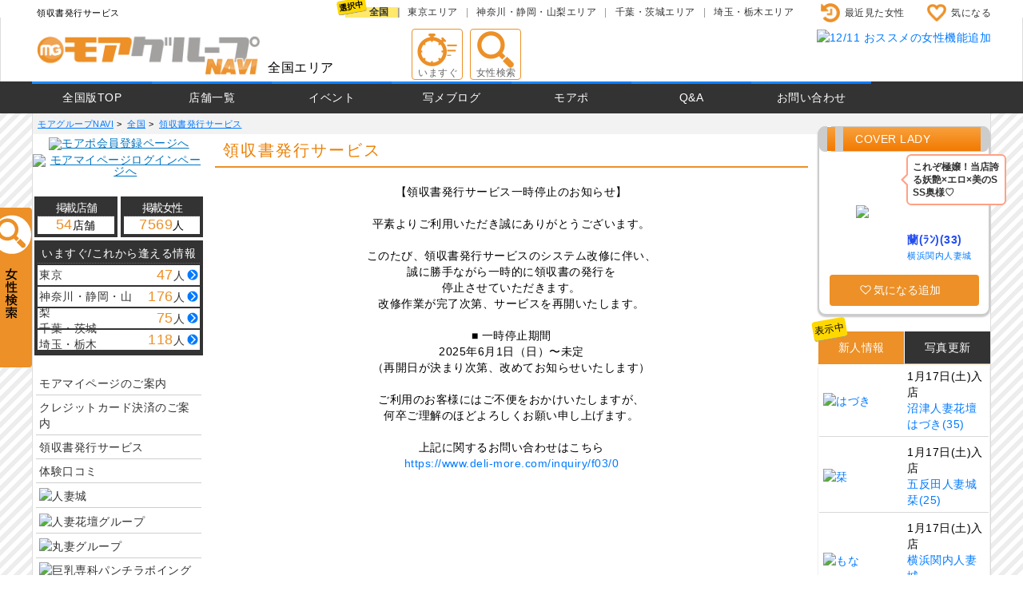

--- FILE ---
content_type: text/html; charset=UTF-8
request_url: https://www.deli-more.com/receipt/
body_size: 43718
content:
<!DOCTYPE html>
<!--[if IE 8]><html class="ie ie8"><![endif]-->
<!--[if IE 9]><html class="ie ie9"><![endif]-->
<!--[if !IE]><!-->
<html lang="ja">
<!--<![endif]-->
<head>
	
	<meta charset="utf-8">
	<meta http-equiv="X-UA-Compatible" content="IE=Edge, chrome=1">
	<title>領収書発行サービス | モアグループNAVI</title>
	<meta name="viewport" content="width=device-width,initial-scale=1.0,minimum-scale=1.0,maximum-scale=1.0,user-scalable=no" />
	<link rel="shortcut icon" href="https://www.deli-more.com/favicon.ico" >
	<meta content="全国のモアグループ各店舗をご利用いただいたお客様に領収書発行サービスを行っています。" name="description">
	
	<meta name="referrer" content="unsafe-url">

			<link href="https://www.deli-more.com/assets/css/style_pc.css" rel="stylesheet">
		<script src="https://code.jquery.com/jquery-2.2.4.min.js"></script>

<script>
<!--// use favorite.js-->
var base_urlCallback = function () {
  return "https://www.deli-more.com/";
}
var dateCallback = function () {
  return "2026-01-18 05:05:45";
}
var dlg_AddedFavoriteCallback = function () {
  return "気になるに追加しました！"
}
var dlg_ReleaseFavoriteCallback = function () {
  return "気になるを解除しました。"
}
</script>
<script src="https://www.deli-more.com/assets/js/favorite.js" async></script>

	<link href="https://lib.e4u.co.jp/css/bootstrap-datepicker.min.css" rel="stylesheet">

<script src="https://lib.e4u.co.jp/js/bootstrap-datepicker.min.js"></script>
<script src="https://lib.e4u.co.jp/js/bootstrap-datepicker.ja.min.js"></script>
<script>
var $d = jQuery.noConflict();
$d(function (){
    $d('.datepicker').datepicker({
        language: 'ja',
        format: "yyyy-mm-dd",
        weekStart: 1,
        todayHighlight: true,
        clearBtn: true,
        container : '.date_picker'
	});
});
</script>
	
<!-- Google Tag Manager -->
<script>(function(w,d,s,l,i){w[l]=w[l]||[];w[l].push({'gtm.start':
new Date().getTime(),event:'gtm.js'});var f=d.getElementsByTagName(s)[0],
j=d.createElement(s),dl=l!='dataLayer'?'&l='+l:'';j.async=true;j.src=
'https://www.googletagmanager.com/gtm.js?id='+i+dl;f.parentNode.insertBefore(j,f);
})(window,document,'script','dataLayer','GTM-TP36JTG');</script>
<!-- End Google Tag Manager -->

<script>
  (function(i,s,o,g,r,a,m){i['GoogleAnalyticsObject']=r;i[r]=i[r]||function(){
  (i[r].q=i[r].q||[]).push(arguments)},i[r].l=1*new Date();a=s.createElement(o),
  m=s.getElementsByTagName(o)[0];a.async=1;a.src=g;m.parentNode.insertBefore(a,m)
  })(window,document,'script','https://www.google-analytics.com/analytics.js','ga');

  ga('create', 'UA-19593380-2', 'auto');
  ga('send', 'pageview');

</script>


<!-- Google Tag Manager -->
<script>(function(w,d,s,l,i){w[l]=w[l]||[];w[l].push({'gtm.start':
new Date().getTime(),event:'gtm.js'});var f=d.getElementsByTagName(s)[0],
j=d.createElement(s),dl=l!='dataLayer'?'&l='+l:'';j.async=true;j.src=
'https://www.googletagmanager.com/gtm.js?id='+i+dl;f.parentNode.insertBefore(j,f);
})(window,document,'script','dataLayer','GTM-T5C2C4G');</script>
<!-- End Google Tag Manager -->

<!-- Google tag (gtag.js) -->
<script async src="https://www.googletagmanager.com/gtag/js?id=G-NCKWJ2CJBH"></script>
<script>
  window.dataLayer = window.dataLayer || [];
  function gtag(){dataLayer.push(arguments);}
  gtag('js', new Date());

  gtag('config', 'G-NCKWJ2CJBH');
</script>

</head>

<body class="pid_receipt">
	
	<!-- Google Tag Manager (noscript) -->
	<noscript><iframe src="https://www.googletagmanager.com/ns.html?id=GTM-TP36JTG"
	height="0" width="0" style="display:none;visibility:hidden"></iframe></noscript>
	<!-- End Google Tag Manager (noscript) -->

	
	<!-- Google Tag Manager (noscript) -->
	<noscript><iframe src="https://www.googletagmanager.com/ns.html?id=GTM-T5C2C4G"
	height="0" width="0" style="display:none;visibility:hidden"></iframe></noscript>
	<!-- End Google Tag Manager (noscript) -->

	<div class="container">
		<div class="header_wrap header_title_page">
	<h1 class="header_title_page_txt">領収書発行サービス</h1>
</div>

<div class="header_wrap header fixheader" id="js_header_fixed">
	<header>
		<div class="header_wrapper">
			<div class="header_logo">
				<a href="https://www.deli-more.com/top"><img src="https://www.deli-more.com/assets/img/logo.png" alt="人妻デリヘル風俗 モアグループNAVI"></a>
			</div><!--//header_logo-->
						<div class="header_selected_area">
				全国エリア			</div><!--//header_selected_area-->

			<div class="header_first_menu">
												<a href="https://www.deli-more.com/imasugu/list_view/1/0/0/0/1" class="btn_icontxt_jyouge_header bt_ic_imasugu"><span>いますぐ</span></a>
				<a href="https://www.deli-more.com/search/clear" class="btn_icontxt_jyouge_header bt_ic_search"><span>女性検索</span></a>
			</div><!--//header_first_menu-->

			<div class="header_second_menu">
				<ul class="header_second_menu_list">
					<li><a href="https://www.deli-more.com/user/history" class="bt_ic_history">最近見た女性</a></li>
					<li><a href="https://www.deli-more.com/user/favorite" class="bt_ic_favorite">気になる</a></li>
				</ul>
			</div>

			<div class="header_area_select">
				<ul class="heaeder_area_select_menu">
					<li class="header_area_active"><a href="https://www.deli-more.com/top">全国</a></li>
<li><a href="https://www.deli-more.com/area/1">東京エリア</a></li>
<li><a href="https://www.deli-more.com/area/3">神奈川・静岡・山梨エリア</a></li>
<li><a href="https://www.deli-more.com/area/5">千葉・茨城エリア</a></li>
<li><a href="https://www.deli-more.com/area/4">埼玉・栃木エリア</a></li>
				</ul>
			</div><!--//header_area_select-->

			<div class="header_banner">
				<a href="https://www.deli-more.com/page/lp_4?ad=toph"><img src="https://cms.e4u.co.jp/img/more/linkparts/mrgt_linkparts_569.jpg" alt="12/11 おススメの女性機能追加"></a>
			</div><!--//header_banner-->

		</div><!--//header_wrapper-->
	</header>
</div><!--//header_wrap-->

<div class="gnav">
	<nav>
		<ul class="list_gnav">
			<li class="link_gnav"><a href="https://www.deli-more.com/top">全国版TOP</a></li>
<li class="link_gnav"><a href="https://www.deli-more.com/inventory/shop/">店舗一覧</a></li>
<li class="link_gnav"><a href="https://www.deli-more.com/event/">イベント</a></li>
<li class="link_gnav"><a href="https://www.deli-more.com/blog/">写メブログ</a></li>
<li class="link_gnav"><a href="https://member.deli-more.com?navireg_gnavi=morepo" target="_blank">モアポ</a></li>
<li class="link_gnav"><a href="https://www.deli-more.com/page/faq">Q&A</a></li>
<li class="link_gnav"><a href="https://www.deli-more.com/inquiry">お問い合わせ</a></li>
		</ul>
	</nav>
</div><!--//gnav-->

		
		<div class="l_container">

						<div class="box pankuzu scroll-bar">
				<ol itemscope itemtype="https://schema.org/BreadcrumbList">
										<li itemprop="itemListElement" itemscope itemtype="https://schema.org/ListItem">
						<a href="https://www.deli-more.com/" itemprop="item"><span itemprop="name">モアグループNAVI</span></a>&nbsp;&gt;&nbsp;
						<meta itemprop="position" content="1">
					</li>					<li itemprop="itemListElement" itemscope itemtype="https://schema.org/ListItem">
						<a href="https://www.deli-more.com/top" itemprop="item"><span itemprop="name">全国</span></a>&nbsp;&gt;&nbsp;
						<meta itemprop="position" content="2">
					</li>					<li itemprop="itemListElement" itemscope itemtype="https://schema.org/ListItem">
						<a href="https://www.deli-more.com/receipt" itemprop="item"><span itemprop="name">領収書発行サービス</span></a>
						<meta itemprop="position" content="3">
					</li>				</ol>
			</div><!--//pankuzu-->
			

			
		<aside class="side-a">
			<!-- モアポ残高 -->
			


			<section id="mm_login">
				<a href="https://member.deli-more.com/?navireg_b=morepo" target="_blank" style="text-align:center;display:inherit; margin:0 auto 5px auto;">
					<img src="https://cms.e4u.co.jp/img/more/mmp_widget/button_pc_a_blue.jpg" alt="モアポ会員登録ページへ" style="max-width: 420px;width:100%;">
				</a>
				<a href="https://member.deli-more.com/login" target="_blank" style="text-align:center;display:inherit; margin:0 auto 5px auto;">
					<img src="https://cms.e4u.co.jp/img/more/mmp_widget/button_pc_b_blue.jpg" alt="モアマイページログインページへ" style="max-width: 420px;width:100%;">
				</a>
			</section>
			


			
			
			<!-- 左列1 -->
			<section>
				<div class="unit_side main_menu">
					<ul class="list_menu_oneline">
											</ul>
				</div>
			</section>

			<!-- 現在の掲載数 -->
			<section>
				<div class="unit_side more_counter_zentai l_flex_2c">
					<ul class="col">
						<li class="more_counter_shop">掲載店舗</li>
						<li class="more_counter_num"><em>54</em>店舗</li>
					</ul>
					<ul class="col">
						<li class="more_counter_shop">掲載女性</li>
						<li class="more_counter_num"><em>7569</em>人</li>
					</ul>
				</div><!--//more_counter_zentai-->
				<div class="unit_side imakore_counter">
					<div class="imakore_counter_title">いますぐ/これから逢える情報</div>
					<div class="list_imakore_counter">
												<div class="imakore_counter_list_wrap">
							<a href="https://www.deli-more.com/imasugu/list_view/1/0/0/0/1">
							<div class="imakore_counter_area">東京</div>
							<div class="imakore_counter_num"><em>47</em>人</div>
							</a>
						</div>						<div class="imakore_counter_list_wrap">
							<a href="https://www.deli-more.com/imasugu/list_view/3/0/0/0/1">
							<div class="imakore_counter_area">神奈川・静岡・山梨</div>
							<div class="imakore_counter_num"><em>176</em>人</div>
							</a>
						</div>						<div class="imakore_counter_list_wrap">
							<a href="https://www.deli-more.com/imasugu/list_view/5/0/0/0/1">
							<div class="imakore_counter_area">千葉・茨城</div>
							<div class="imakore_counter_num"><em>75</em>人</div>
							</a>
						</div>						<div class="imakore_counter_list_wrap">
							<a href="https://www.deli-more.com/imasugu/list_view/4/0/0/0/1">
							<div class="imakore_counter_area">埼玉・栃木</div>
							<div class="imakore_counter_num"><em>118</em>人</div>
							</a>
						</div>					</div>
				</div><!--//imakore_counter-->
			</section>

			
			<!-- 左列2,3,4 -->
			<section>
				<div class="unit_side menu_gate_side_link">
					<ul class="list_menu_gate_side_link">
						<li class=""><a href="https://www.deli-more.com/page/mypage?navi_lefttext=mypage">モアマイページのご案内</a></li>
<li class=""><a href="https://www.deli-more.com/page/payment">クレジットカード決済のご案内</a></li>
<li class=""><a href="https://www.deli-more.com/receipt/">領収書発行サービス</a></li>
<li class=""><a href="https://www.deli-more.com/atarijo/">体験口コミ</a></li>
					</ul>
					<ul class="list_menu_gate_side_link">
						<li class="list_menu_inbanner"><a href="https://www.hitodumajo.com/" target="_blank"><img src="https://cms.e4u.co.jp/img/more/linkparts/mrgt_linkparts_133.jpg" alt="人妻城"></a></li>
<li class="list_menu_inbanner"><a href="https://www.h-kadan.com/" target="_blank"><img src="https://cms.e4u.co.jp/img/more/linkparts/mrgt_linkparts_134.png" alt="人妻花壇グループ"></a></li>
<li class="list_menu_inbanner"><a href="https://www.marujiru.com/" target="_blank"><img src="https://cms.e4u.co.jp/img/more/linkparts/mrgt_linkparts_567.jpg" alt="丸妻グループ"></a></li>
<li class="list_menu_inbanner"><a href="https://www.panchiraboin.com/" target="_blank"><img src="https://cms.e4u.co.jp/img/more/linkparts/mrgt_linkparts_138.jpg" alt="巨乳専科パンチラボイングループ"></a></li>
<li class="list_menu_inbanner"><a href="https://www.h-engo.com/" target="_blank"><img src="https://cms.e4u.co.jp/img/more/linkparts/mrgt_linkparts_546.jpg" alt="人妻援護会"></a></li>
					</ul>
					<ul class="list_menu_gate_side_link">
						<li class="list_menu_inbanner"><a href="https://www.deli-more.com/page/lp_4?ad_left"><img src="https://cms.e4u.co.jp/img/more/linkparts/mrgt_linkparts_570.jpg" alt="おススメの女性機能追加"></a></li>
<li class="list_menu_inbanner"><a href="https://www.deli-more.com/page/2026_wakeari"><img src="https://cms.e4u.co.jp/img/more/linkparts/mrgt_linkparts_536.jpg" alt="第4木曜開催ワケアリイベント　3,000ptプレゼント！！"></a></li>
<li class="list_menu_inbanner"><a href="https://www.deli-more.com/page/2022event_3?=ad_left" target="_blank"><img src="https://cms.e4u.co.jp/img/more/linkparts/mrgt_linkparts_549.jpg" alt="アンケートで100PT"></a></li>
<li class="list_menu_inbanner"><a href="https://cast-recruit.deli-more.com/top?ad=left" target="_blank"><img src="https://cms.e4u.co.jp/img/more/linkparts/mrgt_linkparts_431.jpg" alt="風俗求人情報サイト by モアグループ"></a></li>
<li class="list_menu_inbanner"><a href="https://recruit.deli-more.com/" target="_blank"><img src="https://cms.e4u.co.jp/img/more/linkparts/mrgt_linkparts_216.jpg" alt="モアグループ正社員採用サイト"></a></li>
<li class="list_menu_inbanner"><a href="https://delikei.biz/" target="_blank"><img src="https://cms.e4u.co.jp/img/more/linkparts/mrgt_linkparts_346.jpg" alt="日刊デリヘル経営"></a></li>
<li class="list_menu_inbanner"><a href="http://www.e4u-fc.com/" target="_blank"><img src="https://cms.e4u.co.jp/img/more/linkparts/mrgt_linkparts_139.jpg" alt="デリヘル開業をお考えの方"></a></li>
					</ul>
				</div>
			</section>

		</aside><!--/side-a-->

			<div class="contents">

				<section>
	<div class="unit">
		<h2 class="title1">領収書発行サービス</h2>

				<div class="form_details_note">
			<div style="text-align:center;">【領収書発行サービス一時停止のお知らせ】<br />
<br />
平素よりご利用いただき誠にありがとうございます。<br />
<br />
このたび、領収書発行サービスのシステム改修に伴い、<br />
誠に勝手ながら一時的に領収書の発行を<br />
停止させていただきます。<br />
改修作業が完了次第、サービスを再開いたします。<br />
<br />
■ 一時停止期間<br />
2025年6月1日（日）〜未定<br />
（再開日が決まり次第、改めてお知らせいたします）<br />
<br />
ご利用のお客様にはご不便をおかけいたしますが、<br />
何卒ご理解のほどよろしくお願い申し上げます。<br />
<br />
上記に関するお問い合わせはこちら<br />
<a href="https://www.deli-more.com/inquiry/f03/0">https://www.deli-more.com/inquiry/f03/0</a></div>		</div>
		
				

	</div>
</section>




			</div><!-- /.contents -->

						<aside class="side-b">

			
						<!-- モアガール -->
			<section>
				<div class="unit_side moregirl-unit">
					<h2 class="title_moregirl">COVER LADY</h2>
					
		<div class="moregirlWrap">
			<div class="moregirlPhotoArea">
				<a href="https://www.deli-more.com/lady/108847"><img src="https://cms.e4u.co.jp/img/brand/hitodumajo/kannai/cp/cp_108847_877776_20250925162611.jpg" class="moregirlPhotoImg"></a>
			</div>
			<div class="moregirlDetailArea">
				<div class="moregirlFukidashi">
					<p class="moregirlComment">これぞ極嬢！当店誇る妖艶×エロ×美のSSS奥様♡</p>
				</div>
				<div class="moregirlPersonal">
					<a href="https://www.deli-more.com/lady/108847" class="moregirlName">蘭(ﾗﾝ)(33)</a>
					<p class="moregirlShopName"><a href="https://www.deli-more.com/shop/8" class="moregirlShopNameGtm">横浜関内人妻城</a></p>
				</div>
			</div><!-- /moregirlDetailArea -->
			<button type="button" class="moregirlKininaruButton btn_favorite_108847" id="_left_parts_more_girl_btn_favorite_108847" onclick="set_favorite(108847, '_left_parts_more_girl');">気になる追加</button><button type="button" class="moregirlKininaruButton kaijo btn_favorite-ar_108847" id="_left_parts_more_girl_btn_favorite-ar_108847" style="display:none;" onclick="del_favorite(108847, '_left_parts_more_girl');">気になる解除</button>
		</div><!-- /moregirlWrap -->
				</div>
			</section>
			

			<!-- 新人/写真更新 -->
			<section>
				<div class="unit_side tab side cp_update_new">
					<ul class="tab_nav">
						<li class="tab_nav_active"><p><a href="#tab1">新人情報</a></p></li>
						<li class=""><p><a href="#tab2">写真更新</a></p></li>
					</ul>

					<div id="tab1" class="area area_newcomer cpcard-wrap-side"><!-- newcomer -->
						
<div class="cpcard cpcard_update_new l_table_2c-36">
	<div class="col1 pic">
		<a class="" href="https://www.deli-more.com/lady/166968"><img src="https://cms.e4u.co.jp/img/brand/kadan/numazu/cp/cp_166968_989058_20260117234633_mb.JPG" alt="はづき"></a>
	</div>
	<div class="col2 listinfo">
		<p class="cp_update_new_update">1月17日(土)入店</p>
		<p class="cp_update_new_shop"><a href="https://www.deli-more.com/shop/360">沼津人妻花壇</a></p>
		<p class="cp_update_new_name"><a class="" href="https://www.deli-more.com/lady/166968">はづき(35)</a></p>
	</div>
</div><!--//cpcard-->

<div class="cpcard cpcard_update_new l_table_2c-36">
	<div class="col1 pic">
		<a class="" href="https://www.deli-more.com/lady/166962"><img src="https://cms.e4u.co.jp/img/brand/hitodumajo/gotanda/cp/cp_166962_989039_20260117215548_mb.JPG" alt="栞"></a>
	</div>
	<div class="col2 listinfo">
		<p class="cp_update_new_update">1月17日(土)入店</p>
		<p class="cp_update_new_shop"><a href="https://www.deli-more.com/shop/7">五反田人妻城</a></p>
		<p class="cp_update_new_name"><a class="" href="https://www.deli-more.com/lady/166962">栞(25)</a></p>
	</div>
</div><!--//cpcard-->

<div class="cpcard cpcard_update_new l_table_2c-36">
	<div class="col1 pic">
		<a class="" href="https://www.deli-more.com/lady/166961"><img src="https://cms.e4u.co.jp/img/brand/hitodumajo/kannai/cp/cp_166961_989045_20260117222831_mb.JPG" alt="もな"></a>
	</div>
	<div class="col2 listinfo">
		<p class="cp_update_new_update">1月17日(土)入店</p>
		<p class="cp_update_new_shop"><a href="https://www.deli-more.com/shop/8">横浜関内人妻城</a></p>
		<p class="cp_update_new_name"><a class="" href="https://www.deli-more.com/lady/166961">もな(30)</a></p>
	</div>
</div><!--//cpcard-->

<div class="cpcard cpcard_update_new l_table_2c-36">
	<div class="col1 pic">
		<a class="" href="https://www.deli-more.com/lady/166959"><img src="https://cms.e4u.co.jp/img/brand/kadan/mito/cp/cp_166959_989017_20260117194358_mb.JPG" alt="もか"></a>
	</div>
	<div class="col2 listinfo">
		<p class="cp_update_new_update">1月17日(土)入店</p>
		<p class="cp_update_new_shop"><a href="https://www.deli-more.com/shop/256">水戸人妻花壇</a></p>
		<p class="cp_update_new_name"><a class="" href="https://www.deli-more.com/lady/166959">もか(24)</a></p>
	</div>
</div><!--//cpcard-->

<div class="cpcard cpcard_update_new l_table_2c-36">
	<div class="col1 pic">
		<a class="" href="https://www.deli-more.com/lady/166958"><img src="https://cms.e4u.co.jp/img/brand/kadan/utsunomiya/cp/cp_166958_989029_20260117205504_mb.JPG" alt="りの"></a>
	</div>
	<div class="col2 listinfo">
		<p class="cp_update_new_update">1月17日(土)入店</p>
		<p class="cp_update_new_shop"><a href="https://www.deli-more.com/shop/382">宇都宮人妻花壇</a></p>
		<p class="cp_update_new_name"><a class="" href="https://www.deli-more.com/lady/166958">りの(30)</a></p>
	</div>
</div><!--//cpcard-->
						<p class="link_text_center"><a class="" href="https://www.deli-more.com/inventory/lady/0/0/1" target="_parent">&gt;&gt;新人情報をもっと見る&lt;&lt;</a></p>
					</div><!--//#tab1 area_newcomer-->

					<div id="tab2" class="area area_photoupdate cpcard-wrap-side"><!-- photoupdate -->
						
<div class="cpcard cpcard_update_new l_table_2c-36">
	<div class="col1 pic">
		<a class="" href="https://www.deli-more.com/lady/165785"><img src="https://cms.e4u.co.jp/img/brand/marujiru/nishifunabashi/cp/cp_165785_989056_20260117234532_mb.JPG" alt="彩芽【あやめ】"></a>
	</div>
	<div class="col2 listinfo">
		<p class="cp_update_new_update">1月17日(土)更新</p>
		<p class="cp_update_new_shop"><a href="https://www.deli-more.com/shop/286">丸妻西船橋店</a></p>
		<p class="cp_update_new_name"><a class="" href="https://www.deli-more.com/lady/165785">彩芽【あやめ】(27)</a></p>
	</div>
</div><!--//cpcard-->

<div class="cpcard cpcard_update_new l_table_2c-36">
	<div class="col1 pic">
		<a class="" href="https://www.deli-more.com/lady/162866"><img src="https://cms.e4u.co.jp/img/brand/hitodumajo/atsugi/cp/cp_162866_989035_20260117211918_mb.JPG" alt="まりな"></a>
	</div>
	<div class="col2 listinfo">
		<p class="cp_update_new_update">1月17日(土)更新</p>
		<p class="cp_update_new_shop"><a href="https://www.deli-more.com/shop/13">厚木人妻城</a></p>
		<p class="cp_update_new_name"><a class="" href="https://www.deli-more.com/lady/162866">まりな(29)</a></p>
	</div>
</div><!--//cpcard-->

<div class="cpcard cpcard_update_new l_table_2c-36">
	<div class="col1 pic">
		<a class="" href="https://www.deli-more.com/lady/166030"><img src="https://cms.e4u.co.jp/img/brand/hitodumajo/hachioji/cp/cp_166030_989003_20260117190804_mb.JPG" alt="石原(いしはら)"></a>
	</div>
	<div class="col2 listinfo">
		<p class="cp_update_new_update">1月17日(土)更新</p>
		<p class="cp_update_new_shop"><a href="https://www.deli-more.com/shop/15">八王子人妻城</a></p>
		<p class="cp_update_new_name"><a class="" href="https://www.deli-more.com/lady/166030">石原(いしはら)(34)</a></p>
	</div>
</div><!--//cpcard-->

<div class="cpcard cpcard_update_new l_table_2c-36">
	<div class="col1 pic">
		<a class="" href="https://www.deli-more.com/lady/166480"><img src="https://cms.e4u.co.jp/img/brand/hitodumajo/odawara/cp/cp_166480_988374_20260117182505_mb.JPG" alt="なゆ"></a>
	</div>
	<div class="col2 listinfo">
		<p class="cp_update_new_update">1月17日(土)更新</p>
		<p class="cp_update_new_shop"><a href="https://www.deli-more.com/shop/17">小田原人妻城</a></p>
		<p class="cp_update_new_name"><a class="" href="https://www.deli-more.com/lady/166480">なゆ(41)</a></p>
	</div>
</div><!--//cpcard-->

<div class="cpcard cpcard_update_new l_table_2c-36">
	<div class="col1 pic">
		<a class="" href="https://www.deli-more.com/lady/129214"><img src="https://cms.e4u.co.jp/img/brand/kadan/omiya/cp/cp_129214_988952_20260117163918_mb.JPG" alt="ちづる"></a>
	</div>
	<div class="col2 listinfo">
		<p class="cp_update_new_update">1月17日(土)更新</p>
		<p class="cp_update_new_shop"><a href="https://www.deli-more.com/shop/112">大宮人妻花壇</a></p>
		<p class="cp_update_new_name"><a class="" href="https://www.deli-more.com/lady/129214">ちづる(29)</a></p>
	</div>
</div><!--//cpcard-->
						<p class="link_text_center"><a class="gaev_1300" href="https://www.deli-more.com/inventory/lady/0/0/2" target="_parent">&gt;&gt;写真更新をもっと見る&lt;&lt;</a></p>
					</div><!--//#tab2 area_photoupdate-->
				</div><!--//tab_nav-->
			</section>

			<!-- フリーエリア -->
			
			<!-- モアブログ -->
			

			<!-- 右列1,2,3,4 -->
			<section>
				<div class="unit_side menu_gate_side_link">
					<ul class="list_menu_oneline">
											</ul>
					<ul class="list_menu_oneline">
											</ul>
					<ul class="list_menu_oneline">
											</ul>
				</div>
			</section>

		</aside><!--/side-b-->

			<div class="clearfix"></div>

		</div><!--//l_container-->

			<div class="footer">
	<footer>
		<!-- エリアリスト -->
		<div class="box search-area_footer">
			<ul class="l_flex_inline">
													<li class="col"><a href="https://www.deli-more.com/area/1" class="btn_area-footer">東京</a></li>
									<li class="col"><a href="https://www.deli-more.com/area/3" class="btn_area-footer">神奈川・静岡・山梨</a></li>
									<li class="col"><a href="https://www.deli-more.com/area/5" class="btn_area-footer">千葉・茨城</a></li>
									<li class="col"><a href="https://www.deli-more.com/area/4" class="btn_area-footer">埼玉・栃木</a></li>
											</ul>
		</div><!--//search-area_footer-->

		<div class="footer_menu">
<div class="footer_menu_block">
<div class="footer_title_area"><a href="https://www.deli-more.com/area/1">東京エリア</a></div>
<ul class="list_footer_menu_item">
<li class="link_footer_shop"><a href="https://www.deli-more.com/shop/269">丸妻錦糸町店</a></li>
<li class="link_footer_shop"><a href="https://www.deli-more.com/shop/6">町田人妻城</a></li>
<li class="link_footer_shop"><a href="https://www.deli-more.com/shop/302">丸妻町田店</a></li>
<li class="link_footer_shop"><a href="https://www.deli-more.com/shop/132">錦糸町人妻花壇</a></li>
<li class="link_footer_shop"><a href="https://www.deli-more.com/shop/104">小岩人妻花壇</a></li>
<li class="link_footer_shop"><a href="https://www.deli-more.com/shop/15">八王子人妻城</a></li>
<li class="link_footer_shop"><a href="https://www.deli-more.com/shop/4">新宿人妻城</a></li>
<li class="link_footer_shop"><a href="https://www.deli-more.com/shop/396">丸妻池袋店</a></li>
<li class="link_footer_shop"><a href="https://www.deli-more.com/shop/3">池袋人妻城</a></li>
<li class="link_footer_shop"><a href="https://www.deli-more.com/shop/7">五反田人妻城</a></li>
<li class="link_footer_shop"><a href="https://www.deli-more.com/shop/295">丸妻五反田店</a></li>
<li class="link_footer_shop"><a href="https://www.deli-more.com/shop/350">恵比寿人妻援護会本店</a></li>
<li class="link_footer_shop"><a href="https://www.deli-more.com/shop/5">渋谷人妻城</a></li>
<li class="link_footer_shop"><a href="https://www.deli-more.com/shop/16">鶯谷人妻城</a></li>
</ul>
<div class="footer_title_area_chuu"><a href="https://www.deli-more.com/imasugu/list_view/1">東京エリアのいますぐ/これから逢える人妻</a></div>
<ul class="list_footer_menu_item">
<li class="link_footer_area"><a href="https://www.deli-more.com/imasugu/list_view/1/2/0/0">新宿エリア</a></li>
<li class="link_footer_area"><a href="https://www.deli-more.com/imasugu/list_view/1/1/0/0">池袋・赤羽エリア</a></li>
<li class="link_footer_area"><a href="https://www.deli-more.com/imasugu/list_view/1/3/0/0">渋谷エリア</a></li>
<li class="link_footer_area"><a href="https://www.deli-more.com/imasugu/list_view/1/5/0/0">品川・五反田エリア</a></li>
<li class="link_footer_area"><a href="https://www.deli-more.com/imasugu/list_view/1/53/0/0">上野・浅草・鶯谷エリア</a></li>
<li class="link_footer_area"><a href="https://www.deli-more.com/imasugu/list_view/1/35/0/0">大塚・巣鴨・日暮里エリア</a></li>
<li class="link_footer_area"><a href="https://www.deli-more.com/imasugu/list_view/1/32/0/0">錦糸町・小岩・葛西エリア</a></li>
<li class="link_footer_area"><a href="https://www.deli-more.com/imasugu/list_view/1/6/0/0">蒲田・大森エリア</a></li>
<li class="link_footer_area"><a href="https://www.deli-more.com/imasugu/list_view/1/10/0/0">町田エリア</a></li>
<li class="link_footer_area"><a href="https://www.deli-more.com/imasugu/list_view/1/37/0/0">吉祥寺エリア</a></li>
<li class="link_footer_area"><a href="https://www.deli-more.com/imasugu/list_view/1/28/0/0">立川エリア</a></li>
<li class="link_footer_area"><a href="https://www.deli-more.com/imasugu/list_view/1/27/0/0">八王子エリア</a></li>
</ul>
</div>
<div class="footer_menu_block">
<div class="footer_title_area"><a href="https://www.deli-more.com/area/3">神奈川・静岡・山梨エリア</a></div>
<ul class="list_footer_menu_item">
<li class="link_footer_shop"><a href="https://www.deli-more.com/shop/14">藤沢人妻城</a></li>
<li class="link_footer_shop"><a href="https://www.deli-more.com/shop/377">甲府人妻城</a></li>
<li class="link_footer_shop"><a href="https://www.deli-more.com/shop/8">横浜関内人妻城</a></li>
<li class="link_footer_shop"><a href="https://www.deli-more.com/shop/12">大和人妻城</a></li>
<li class="link_footer_shop"><a href="https://www.deli-more.com/shop/148">丸妻新横浜店</a></li>
<li class="link_footer_shop"><a href="https://www.deli-more.com/shop/1">人妻城横浜本店</a></li>
<li class="link_footer_shop"><a href="https://www.deli-more.com/shop/10">川崎・東横人妻城</a></li>
<li class="link_footer_shop"><a href="https://www.deli-more.com/shop/17">小田原人妻城</a></li>
<li class="link_footer_shop"><a href="https://www.deli-more.com/shop/257">丸妻厚木店</a></li>
<li class="link_footer_shop"><a href="https://www.deli-more.com/shop/94">丸妻横浜本店</a></li>
<li class="link_footer_shop"><a href="https://www.deli-more.com/shop/360">沼津人妻花壇</a></li>
<li class="link_footer_shop"><a href="https://www.deli-more.com/shop/55">横須賀人妻城</a></li>
<li class="link_footer_shop"><a href="https://www.deli-more.com/shop/13">厚木人妻城</a></li>
<li class="link_footer_shop"><a href="https://www.deli-more.com/shop/96">横浜人妻花壇本店</a></li>
<li class="link_footer_shop"><a href="https://www.deli-more.com/shop/90">パンチラボイン横浜</a></li>
<li class="link_footer_shop"><a href="https://www.deli-more.com/shop/11">相模原人妻城</a></li>
<li class="link_footer_shop"><a href="https://www.deli-more.com/shop/9">川崎人妻城</a></li>
</ul>
<div class="footer_title_area_chuu"><a href="https://www.deli-more.com/imasugu/list_view/3">神奈川・静岡・山梨エリアのいますぐ/これから逢える人妻</a></div>
<ul class="list_footer_menu_item">
<li class="link_footer_area"><a href="https://www.deli-more.com/imasugu/list_view/3/77/0/0">甲州エリア</a></li>
<li class="link_footer_area"><a href="https://www.deli-more.com/imasugu/list_view/3/75/0/0">南アルプスエリア</a></li>
<li class="link_footer_area"><a href="https://www.deli-more.com/imasugu/list_view/3/73/0/0">甲府エリア</a></li>
<li class="link_footer_area"><a href="https://www.deli-more.com/imasugu/list_view/3/12/0/0">横浜エリア</a></li>
<li class="link_footer_area"><a href="https://www.deli-more.com/imasugu/list_view/3/13/0/0">関内エリア</a></li>
<li class="link_footer_area"><a href="https://www.deli-more.com/imasugu/list_view/3/15/0/0">新横浜エリア</a></li>
<li class="link_footer_area"><a href="https://www.deli-more.com/imasugu/list_view/3/52/0/0">戸塚・上大岡・港南台エリア</a></li>
<li class="link_footer_area"><a href="https://www.deli-more.com/imasugu/list_view/3/11/0/0">川崎エリア</a></li>
<li class="link_footer_area"><a href="https://www.deli-more.com/imasugu/list_view/3/14/0/0">武蔵小杉エリア</a></li>
<li class="link_footer_area"><a href="https://www.deli-more.com/imasugu/list_view/3/16/0/0">相模原エリア</a></li>
<li class="link_footer_area"><a href="https://www.deli-more.com/imasugu/list_view/3/17/0/0">厚木エリア</a></li>
<li class="link_footer_area"><a href="https://www.deli-more.com/imasugu/list_view/3/18/0/0">大和エリア</a></li>
<li class="link_footer_area"><a href="https://www.deli-more.com/imasugu/list_view/3/19/0/0">藤沢・湘南エリア</a></li>
<li class="link_footer_area"><a href="https://www.deli-more.com/imasugu/list_view/3/44/0/0">横須賀エリア</a></li>
<li class="link_footer_area"><a href="https://www.deli-more.com/imasugu/list_view/3/29/0/0">小田原エリア</a></li>
<li class="link_footer_area"><a href="https://www.deli-more.com/imasugu/list_view/3/72/0/0">沼津エリア</a></li>
</ul>
</div>
<div class="footer_menu_block">
<div class="footer_title_area"><a href="https://www.deli-more.com/area/5">千葉・茨城エリア</a></div>
<ul class="list_footer_menu_item">
<li class="link_footer_shop"><a href="https://www.deli-more.com/shop/251">東金人妻花壇</a></li>
<li class="link_footer_shop"><a href="https://www.deli-more.com/shop/286">丸妻西船橋店</a></li>
<li class="link_footer_shop"><a href="https://www.deli-more.com/shop/107">千葉人妻花壇</a></li>
<li class="link_footer_shop"><a href="https://www.deli-more.com/shop/115">土浦人妻花壇</a></li>
<li class="link_footer_shop"><a href="https://www.deli-more.com/shop/190">つくば人妻花壇</a></li>
<li class="link_footer_shop"><a href="https://www.deli-more.com/shop/113">木更津人妻花壇</a></li>
<li class="link_footer_shop"><a href="https://www.deli-more.com/shop/102">西船人妻花壇</a></li>
<li class="link_footer_shop"><a href="https://www.deli-more.com/shop/109">松戸人妻花壇</a></li>
<li class="link_footer_shop"><a href="https://www.deli-more.com/shop/103">柏人妻花壇</a></li>
<li class="link_footer_shop"><a href="https://www.deli-more.com/shop/233">神栖人妻花壇</a></li>
<li class="link_footer_shop"><a href="https://www.deli-more.com/shop/275">成田人妻花壇</a></li>
<li class="link_footer_shop"><a href="https://www.deli-more.com/shop/256">水戸人妻花壇</a></li>
</ul>
<div class="footer_title_area_chuu"><a href="https://www.deli-more.com/imasugu/list_view/5">千葉・茨城エリアのいますぐ/これから逢える人妻</a></div>
<ul class="list_footer_menu_item">
<li class="link_footer_area"><a href="https://www.deli-more.com/imasugu/list_view/5/34/0/0">千葉･幕張エリア</a></li>
<li class="link_footer_area"><a href="https://www.deli-more.com/imasugu/list_view/5/48/0/0">船橋・西船橋エリア</a></li>
<li class="link_footer_area"><a href="https://www.deli-more.com/imasugu/list_view/5/23/0/0">柏エリア</a></li>
<li class="link_footer_area"><a href="https://www.deli-more.com/imasugu/list_view/5/25/0/0">松戸エリア</a></li>
<li class="link_footer_area"><a href="https://www.deli-more.com/imasugu/list_view/5/49/0/0">成田・北部エリア</a></li>
<li class="link_footer_area"><a href="https://www.deli-more.com/imasugu/list_view/5/61/0/0">東金エリア</a></li>
<li class="link_footer_area"><a href="https://www.deli-more.com/imasugu/list_view/5/50/0/0">木更津・内房エリア</a></li>
<li class="link_footer_area"><a href="https://www.deli-more.com/imasugu/list_view/5/51/0/0">土浦エリア</a></li>
<li class="link_footer_area"><a href="https://www.deli-more.com/imasugu/list_view/5/64/0/0">水戸エリア</a></li>
<li class="link_footer_area"><a href="https://www.deli-more.com/imasugu/list_view/5/60/0/0">銚子エリア</a></li>
<li class="link_footer_area"><a href="https://www.deli-more.com/imasugu/list_view/5/58/0/0">つくばエリア</a></li>
<li class="link_footer_area"><a href="https://www.deli-more.com/imasugu/list_view/5/59/0/0">神栖エリア</a></li>
</ul>
</div>
<div class="footer_menu_block">
<div class="footer_title_area"><a href="https://www.deli-more.com/area/4">埼玉・栃木エリア</a></div>
<ul class="list_footer_menu_item">
<li class="link_footer_shop"><a href="https://www.deli-more.com/shop/54">春日部人妻城</a></li>
<li class="link_footer_shop"><a href="https://www.deli-more.com/shop/112">大宮人妻花壇</a></li>
<li class="link_footer_shop"><a href="https://www.deli-more.com/shop/254">入間人妻花壇</a></li>
<li class="link_footer_shop"><a href="https://www.deli-more.com/shop/77">所沢人妻城</a></li>
<li class="link_footer_shop"><a href="https://www.deli-more.com/shop/382">宇都宮人妻花壇</a></li>
<li class="link_footer_shop"><a href="https://www.deli-more.com/shop/336">小山人妻花壇</a></li>
<li class="link_footer_shop"><a href="https://www.deli-more.com/shop/171">南越谷人妻花壇</a></li>
<li class="link_footer_shop"><a href="https://www.deli-more.com/shop/29">西川口人妻城</a></li>
<li class="link_footer_shop"><a href="https://www.deli-more.com/shop/388">丸妻西川口店</a></li>
<li class="link_footer_shop"><a href="https://www.deli-more.com/shop/114">川越人妻花壇</a></li>
<li class="link_footer_shop"><a href="https://www.deli-more.com/shop/332">熊谷人妻花壇</a></li>
</ul>
<div class="footer_title_area_chuu"><a href="https://www.deli-more.com/imasugu/list_view/4">埼玉・栃木エリアのいますぐ/これから逢える人妻</a></div>
<ul class="list_footer_menu_item">
<li class="link_footer_area"><a href="https://www.deli-more.com/imasugu/list_view/4/78/0/0">宇都宮エリア</a></li>
<li class="link_footer_area"><a href="https://www.deli-more.com/imasugu/list_view/4/68/0/0">古河・結城エリア</a></li>
<li class="link_footer_area"><a href="https://www.deli-more.com/imasugu/list_view/4/67/0/0">小山エリア</a></li>
<li class="link_footer_area"><a href="https://www.deli-more.com/imasugu/list_view/4/65/0/0">熊谷エリア</a></li>
<li class="link_footer_area"><a href="https://www.deli-more.com/imasugu/list_view/4/26/0/0">大宮・さいたまエリア</a></li>
<li class="link_footer_area"><a href="https://www.deli-more.com/imasugu/list_view/4/20/0/0">西川口エリア</a></li>
<li class="link_footer_area"><a href="https://www.deli-more.com/imasugu/list_view/4/45/0/0">春日部･久喜エリア</a></li>
<li class="link_footer_area"><a href="https://www.deli-more.com/imasugu/list_view/4/57/0/0">越谷・草加エリア</a></li>
<li class="link_footer_area"><a href="https://www.deli-more.com/imasugu/list_view/4/46/0/0">川越エリア</a></li>
<li class="link_footer_area"><a href="https://www.deli-more.com/imasugu/list_view/4/62/0/0">入間エリア</a></li>
<li class="link_footer_area"><a href="https://www.deli-more.com/imasugu/list_view/4/63/0/0">朝霞エリア</a></li>
<li class="link_footer_area"><a href="https://www.deli-more.com/imasugu/list_view/4/47/0/0">所沢エリア</a></li>
</ul>
</div>

			<div class="footer_menu_block">
				<div class="footer_title_contents">コンテンツ</div>
				<ul class="list_footer_menu_item">
<li class="link_footer_menu"><a href="https://member.deli-more.com?navireg_fnavi=morepo" target="_blank">モアポ</a></li>
<li class="link_footer_menu"><a href="https://www.deli-more.com/page/mypage?navi_fnavi=mypage">モアマイページのご案内</a></li>
<li class="link_footer_menu"><a href="https://www.deli-more.com/event/">イベント</a></li>
<li class="link_footer_menu"><a href="https://www.deli-more.com/blog/">写メブログ</a></li>
<li class="link_footer_menu"><a href="https://www.deli-more.com/page/faq">Q＆A</a></li>
<li class="link_footer_menu"><a href="https://www.deli-more.com/inquiry">お問い合わせ</a></li>
<li class="link_footer_menu"><a href="https://www.deli-more.com/page/payment">クレジットカード決済のご案内</a></li>
<li class="link_footer_menu"><a href="https://www.deli-more.com/receipt">領収書発行サービス</a></li>
<li class="link_footer_menu"><a href="https://www.atarijo.com/">体験クチコミ</a></li>
<li class="link_footer_menu"><a href="https://www.e4u.co.jp/morepoex/?ad=morepo" target="_blank">モアポEX</a></li>
				</ul>
			</div>
			<!--//footer_menu_block-->

			<div class="footer_menu_block">
				<div class="footer_title_contents">グループ関連サイト</div>
				<ul class="list_footer_menu_item">
<li class="link_footer_menu"><a href="https://www.hitodumajo.com/" target="_blank">人妻城グループ</a></li>
<li class="link_footer_menu"><a href="https://www.h-kadan.com/">人妻花壇グループ</a></li>
<li class="link_footer_menu"><a href="https://www.marujiru.com/" target="_blank">丸妻グループ</a></li>
<li class="link_footer_menu"><a href="https://www.panchiraboin.com/" target="_blank">巨乳専科パンチラボイングループ</a></li>
<li class="link_footer_menu"><a href="https://www.h-engo.com/" target="_blank">人妻援護会グループ</a></li>
<li class="link_footer_menu"><a href="https://recruit.deli-more.com/" target="_blank">正社員採用情報</a></li>
<li class="link_footer_menu"><a href="https://cast-recruit.deli-more.com/top" target="_blank">風俗求人情報サイト by モアグループ</a></li>
<li class="link_footer_menu"><a href="http://www.e4u-fc.com/" target="_blank">デリヘル開業をお考えの方</a></li>
				</ul>
			</div>
			<!--//footer_menu_block-->

			<div class="box footer_nav">
				<ul class="list_footer_nav l_flex_inline">
<li class=""><a href="https://www.deli-more.com/page/rule">利用規約</a></li>
<li class=""><a href="https://www.deli-more.com/page/privacy">プライバシーポリシー</a></li>
				</ul>
			</div><!--//footer_nav-->

			<div class="copyright">
				<small>©2005 モアグループNAVI</small>
			</div><!--//copyright-->

		</div><!--//footer_menu-->
	</footer>
</div><!--//footer-->



		<div class="side_slide_search">
			<a href="https://www.deli-more.com/search/clear/">
				<div class="side_slide_search_eyecatch">
				</div>
				<div class="side_slide_search_text">女性検索はクリック！</div>
			</a>
		</div><!--//side_slide_search-->

	</div>
	<!--//container-->

	
<script>
var $j = jQuery.noConflict();
$j(document).ready(function(){

	$j('.add-exec').click(function(){
		$j('.btn_form_send').css('background-color','#dedede');
		$j('.btn_form_send').prop('disabled', true);
		document.f.submit();
 	});

	$j('.receipt-pege-back').click(function(){
		document.b.submit();
 	});

	$j('.clear').click(function(){
		$j('#_target_shop_id').val(0);
		$j('#_target_cp_id').val(0);
		$j('#_use_date').val('');
		$j('#_target_shop_time').val(0);
		$j('#_addressee').val('');
		$j('#_cs_name').val('');
		$j('#_cs_phone').val('');
		//$j('#_postal_cd').val('');
		//$j('#_location').val('');
		//$j('#_location_sub').val('');
		//$j('#_cs_addressee').val('');
		$j('#_sending_mail').val('');
		$j('#_cs_mail').val('');
		$j('#_message').val('');

		$j('#_other_target_shop_id').val(0);
		$j('#_target_cp_name_mb').val('');
		$j('#_other_target_shop_time').val(0);

	});

	$j('#_target_shop_id').change(function(){
		var id = $j(this).val();
		$j.ajax({
			url: "https://www.deli-more.com/ajax/component/get_select_cp_recipt/" + id,
			type: "POST",
			cache: false,
			success: function(html){
				$j('#_target_cp_id').html(html);
			}
		});

		$j.ajax({
			url: "https://www.deli-more.com/ajax/component/get_select_shoptime/" + id,
			type: "POST",
			cache: false,
			success: function(html){
				$j('#_target_shop_time').html(html);
			}
		});
	});

	var _target_shop_id = 0;
	if ( _target_shop_id != 0 ){

		var _target_cp_id = 0;
		$j.ajax({
			url: "https://www.deli-more.com/ajax/component/get_select_cp_recipt/" + _target_shop_id + "/" + _target_cp_id,
			type: "POST",
			cache: false,
			success: function(html){
				$j('#_target_cp_id').html(html);
			}
		});

		var _target_shop_time = 0;
		$j.ajax({
			url: "https://www.deli-more.com/ajax/component/get_select_shoptime/" + _target_shop_id + "/" + _target_shop_time,
			type: "POST",
			cache: false,
			success: function(html){
				$j('#_target_shop_time').html(html);
			}
		});
	}

});

</script>		<script src="https://www.deli-more.com/assets/js/common_btm_pc.js" async></script>

		<script type="application/ld+json">
{
  "@context": "https://schema.org",
  "@type": "BreadcrumbList",
  "itemListElement":
  [
   {
    "@type": "ListItem",
    "position": 1,
    "item":
    {
     "@id": "https://www.deli-more.com/",
     "name": "モアグループNAVI"
    }
   },
   {
    "@type": "ListItem",
    "position": 2,
    "item":
    {
     "@id": "https://www.deli-more.com/top",
     "name": "全国"
    }
   },
   {
    "@type": "ListItem",
    "position": 3,
    "item":
    {
     "@id": "https://www.deli-more.com/receipt",
     "name": "領収書発行サービス"
    }
   }
  ]
 }
	</script>
	
</body>

</html>


--- FILE ---
content_type: text/css
request_url: https://www.deli-more.com/assets/css/style_pc.css
body_size: 36708
content:
@charset "UTF-8";html,body,div,span,applet,object,iframe,h1,h2,h3,h4,h5,h6,p,blockquote,pre,a,abbr,acronym,address,big,cite,code,del,dfn,em,img,ins,kbd,q,s,samp,small,strike,strong,sub,sup,tt,var,b,u,i,center,dl,dt,dd,ol,ul,li,fieldset,form,label,legend,table,caption,tbody,tfoot,thead,tr,th,td,article,aside,canvas,details,embed,figure,figcaption,footer,header,hgroup,menu,nav,output,ruby,section,summary,time,mark,audio,video{margin:0;padding:0;border:0;font-size:100%;font:inherit;vertical-align:baseline}article,aside,details,figcaption,figure,footer,header,hgroup,menu,nav,section{display:block}body{line-height:1}ol,ul{list-style:none}blockquote,q{quotes:none}blockquote:before,blockquote:after,q:before,q:after{content:'';content:none}table{border-collapse:collapse;border-spacing:0}.contents{width:62%;float:left}.side-a{float:left;width:18%;margin:0 1% 0 0}.side-b{float:left;width:18%;margin:0 0 0 1%}*{-webkit-box-sizing:border-box;-moz-box-sizing:border-box;-ms-box-sizing:border-box;-o-box-sizing:border-box;box-sizing:border-box}html{overflow:auto}body{overflow:hidden;min-width:1200px;min-height:800px;position:relative;background-color:#fff;background-image:url(../img/bg_site.png);background-repeat:repeat}::selection{background:#dedede}::-moz-selection{background:#dedede}img,video{width:auto;max-width:100%;height:auto;vertical-align:middle}img a,video a{width:100%;height:auto}a{text-decoration:none;color:#007aff;cursor:pointer}a:hover{opacity:0.5;filter:alpha(opacity=50)}.container{margin:0 auto}.l_container{position:relative;width:1200px;margin:0 auto;background-color:#fff;border-left:1px solid #ddd;border-right:1px solid #ddd}.l_container:after{content:"";display:block;clear:both}.clearfix:after{visibility:hidden;display:block;font-size:0;content:" ";clear:both;height:0}.unit{margin:0 auto 3.0rem;background-color:#fff}.unit_side{margin:0 auto 2.0rem;background-color:#fff}.box{padding:0.6rem}@font-face{font-family:'Icons';src:url("fonts/Icons/Icons.eot");src:url("fonts/Icons/Icons.eot?#iefix") format("embedded-opentype"),url("fonts/Icons/Icons.woff") format("woff"),url("fonts/Icons/Icons.ttf") format("truetype"),url("fonts/Icons/Icons.svg#Icons") format("svg");font-weight:normal;font-style:normal}[data-icon]:before{font-family:'Icons';content:attr(data-icon);speak:none;font-weight:normal;font-variant:normal;text-transform:none;line-height:1;-webkit-font-smoothing:antialiased}[class^="font-"]:before,[class*=" font-"]:before{font-family:'Icons';speak:none;font-style:normal;font-weight:normal;font-variant:normal;text-transform:none;-webkit-font-smoothing:antialiased}[class^="font-"],[class*=" font-"]{display:inline-block;line-height:1em}.font-icon-zoom-out,.font-icon-zoom-in,.font-icon-wrench,.font-icon-waves,.font-icon-warning,.font-icon-volume-up,.font-icon-volume-off,.font-icon-volume-down,.font-icon-viewport,.font-icon-user,.font-icon-user-border,.font-icon-upload,.font-icon-upload-2,.font-icon-unlock,.font-icon-underline,.font-icon-tint,.font-icon-time,.font-icon-text,.font-icon-text-width,.font-icon-text-height,.font-icon-tags,.font-icon-tag,.font-icon-table,.font-icon-strikethrough,.font-icon-stop,.font-icon-step-forward,.font-icon-step-backward,.font-icon-stars,.font-icon-star,.font-icon-star-line,.font-icon-star-half,.font-icon-sort,.font-icon-sort-up,.font-icon-sort-down,.font-icon-social-zerply,.font-icon-social-youtube,.font-icon-social-yelp,.font-icon-social-yahoo,.font-icon-social-wordpress,.font-icon-social-virb,.font-icon-social-vimeo,.font-icon-social-viddler,.font-icon-social-twitter,.font-icon-social-tumblr,.font-icon-social-stumbleupon,.font-icon-social-soundcloud,.font-icon-social-skype,.font-icon-social-share-this,.font-icon-social-quora,.font-icon-social-pinterest,.font-icon-social-photobucket,.font-icon-social-paypal,.font-icon-social-myspace,.font-icon-social-linkedin,.font-icon-social-last-fm,.font-icon-social-grooveshark,.font-icon-social-google-plus,.font-icon-social-github,.font-icon-social-forrst,.font-icon-social-flickr,.font-icon-social-facebook,.font-icon-social-evernote,.font-icon-social-envato,.font-icon-social-email,.font-icon-social-dribbble,.font-icon-social-digg,.font-icon-social-deviant-art,.font-icon-social-blogger,.font-icon-social-behance,.font-icon-social-bebo,.font-icon-social-addthis,.font-icon-social-500px,.font-icon-sitemap,.font-icon-signout,.font-icon-signin,.font-icon-signal,.font-icon-shopping-cart,.font-icon-search,.font-icon-rss,.font-icon-road,.font-icon-retweet,.font-icon-resize-vertical,.font-icon-resize-vertical-2,.font-icon-resize-small,.font-icon-resize-horizontal,.font-icon-resize-horizontal-2,.font-icon-resize-fullscreen,.font-icon-resize-full,.font-icon-repeat,.font-icon-reorder,.font-icon-remove,.font-icon-remove-sign,.font-icon-remove-circle,.font-icon-read-more,.font-icon-random,.font-icon-question-sign,.font-icon-pushpin,.font-icon-pushpin-2,.font-icon-print,.font-icon-plus,.font-icon-plus-sign,.font-icon-play,.font-icon-picture,.font-icon-phone,.font-icon-phone-sign,.font-icon-phone-boxed,.font-icon-pause,.font-icon-paste,.font-icon-paper-clip,.font-icon-ok,.font-icon-ok-sign,.font-icon-ok-circle,.font-icon-music,.font-icon-move,.font-icon-money,.font-icon-minus,.font-icon-minus-sign,.font-icon-map,.font-icon-map-marker,.font-icon-map-marker-2,.font-icon-magnet,.font-icon-magic,.font-icon-lock,.font-icon-list,.font-icon-list-3,.font-icon-list-2,.font-icon-link,.font-icon-layer,.font-icon-key,.font-icon-italic,.font-icon-info,.font-icon-indent-right,.font-icon-indent-left,.font-icon-inbox,.font-icon-inbox-empty,.font-icon-home,.font-icon-heart,.font-icon-heart-line,.font-icon-headphones,.font-icon-headphones-line,.font-icon-headphones-line-2,.font-icon-headphones-2,.font-icon-hdd,.font-icon-group,.font-icon-grid,.font-icon-grid-large,.font-icon-globe_line,.font-icon-glass,.font-icon-glass_2,.font-icon-gift,.font-icon-forward,.font-icon-font,.font-icon-folder-open,.font-icon-folder-close,.font-icon-flag,.font-icon-fire,.font-icon-film,.font-icon-file,.font-icon-file-empty,.font-icon-fast-forward,.font-icon-fast-backward,.font-icon-facetime,.font-icon-eye,.font-icon-eye_disable,.font-icon-expand-view,.font-icon-expand-view-3,.font-icon-expand-view-2,.font-icon-expand-vertical,.font-icon-expand-horizontal,.font-icon-exclamation,.font-icon-email,.font-icon-email_2,.font-icon-eject,.font-icon-edit,.font-icon-edit-check,.font-icon-download,.font-icon-download_2,.font-icon-dashboard,.font-icon-credit-card,.font-icon-copy,.font-icon-comments,.font-icon-comments-line,.font-icon-comment,.font-icon-comment-line,.font-icon-columns,.font-icon-columns-2,.font-icon-cogs,.font-icon-cog,.font-icon-cloud,.font-icon-check,.font-icon-check-empty,.font-icon-certificate,.font-icon-camera,.font-icon-calendar,.font-icon-bullhorn,.font-icon-briefcase,.font-icon-bookmark,.font-icon-book,.font-icon-bolt,.font-icon-bold,.font-icon-blockquote,.font-icon-bell,.font-icon-beaker,.font-icon-barcode,.font-icon-ban-circle,.font-icon-ban-chart,.font-icon-ban-chart-2,.font-icon-backward,.font-icon-asterisk,.font-icon-arrow-simple-up,.font-icon-arrow-simple-up-circle,.font-icon-arrow-simple-right,.font-icon-arrow-simple-right-circle,.font-icon-arrow-simple-left,.font-icon-arrow-simple-left-circle,.font-icon-arrow-simple-down,.font-icon-arrow-simple-down-circle,.font-icon-arrow-round-up,.font-icon-arrow-round-up-circle,.font-icon-arrow-round-right,.font-icon-arrow-round-right-circle,.font-icon-arrow-round-left,.font-icon-arrow-round-left-circle,.font-icon-arrow-round-down,.font-icon-arrow-round-down-circle,.font-icon-arrow-light-up,.font-icon-arrow-light-round-up,.font-icon-arrow-light-round-up-circle,.font-icon-arrow-light-round-right,.font-icon-arrow-light-round-right-circle,.font-icon-arrow-light-round-left,.font-icon-arrow-light-round-left-circle,.font-icon-arrow-light-round-down,.font-icon-arrow-light-round-down-circle,.font-icon-arrow-light-right,.font-icon-arrow-light-left,.font-icon-arrow-light-down,.font-icon-align-right,.font-icon-align-left,.font-icon-align-justify,.font-icon-align-center,.font-icon-adjust{font-family:'Icons';speak:none;font-style:normal;font-weight:normal;font-variant:normal;text-transform:none;line-height:1;-webkit-font-smoothing:antialiased}.font-icon-zoom-out:before{content:"\e000"}.font-icon-zoom-in:before{content:"\e001"}.font-icon-wrench:before{content:"\e002"}.font-icon-waves:before{content:"\e003"}.font-icon-warning:before{content:"\e004"}.font-icon-volume-up:before{content:"\e005"}.font-icon-volume-off:before{content:"\e006"}.font-icon-volume-down:before{content:"\e007"}.font-icon-viewport:before{content:"\e008"}.font-icon-user:before{content:"\e009"}.font-icon-user-border:before{content:"\e00a"}.font-icon-upload:before{content:"\e00b"}.font-icon-upload-2:before{content:"\e00c"}.font-icon-unlock:before{content:"\e00d"}.font-icon-underline:before{content:"\e00e"}.font-icon-tint:before{content:"\e00f"}.font-icon-time:before{content:"\e010"}.font-icon-text:before{content:"\e011"}.font-icon-text-width:before{content:"\e012"}.font-icon-text-height:before{content:"\e013"}.font-icon-tags:before{content:"\e014"}.font-icon-tag:before{content:"\e015"}.font-icon-table:before{content:"\e016"}.font-icon-strikethrough:before{content:"\e017"}.font-icon-stop:before{content:"\e018"}.font-icon-step-forward:before{content:"\e019"}.font-icon-step-backward:before{content:"\e01a"}.font-icon-stars:before{content:"\e01b"}.font-icon-star:before{content:"\e01c"}.font-icon-star-line:before{content:"\e01d"}.font-icon-star-half:before{content:"\e01e"}.font-icon-sort:before{content:"\e01f"}.font-icon-sort-up:before{content:"\e020"}.font-icon-sort-down:before{content:"\e021"}.font-icon-social-zerply:before{content:"\e022"}.font-icon-social-youtube:before{content:"\e023"}.font-icon-social-yelp:before{content:"\e024"}.font-icon-social-yahoo:before{content:"\e025"}.font-icon-social-wordpress:before{content:"\e026"}.font-icon-social-virb:before{content:"\e027"}.font-icon-social-vimeo:before{content:"\e028"}.font-icon-social-viddler:before{content:"\e029"}.font-icon-social-twitter:before{content:"\e02a"}.font-icon-social-tumblr:before{content:"\e02b"}.font-icon-social-stumbleupon:before{content:"\e02c"}.font-icon-social-soundcloud:before{content:"\e02d"}.font-icon-social-skype:before{content:"\e02e"}.font-icon-social-share-this:before{content:"\e02f"}.font-icon-social-quora:before{content:"\e030"}.font-icon-social-pinterest:before{content:"\e031"}.font-icon-social-photobucket:before{content:"\e032"}.font-icon-social-paypal:before{content:"\e033"}.font-icon-social-myspace:before{content:"\e034"}.font-icon-social-linkedin:before{content:"\e035"}.font-icon-social-last-fm:before{content:"\e036"}.font-icon-social-grooveshark:before{content:"\e037"}.font-icon-social-google-plus:before{content:"\e038"}.font-icon-social-github:before{content:"\e039"}.font-icon-social-forrst:before{content:"\e03a"}.font-icon-social-flickr:before{content:"\e03b"}.font-icon-social-facebook:before{content:"\e03c"}.font-icon-social-evernote:before{content:"\e03d"}.font-icon-social-envato:before{content:"\e03e"}.font-icon-social-email:before{content:"\e03f"}.font-icon-social-dribbble:before{content:"\e040"}.font-icon-social-digg:before{content:"\e041"}.font-icon-social-deviant-art:before{content:"\e042"}.font-icon-social-blogger:before{content:"\e043"}.font-icon-social-behance:before{content:"\e044"}.font-icon-social-bebo:before{content:"\e045"}.font-icon-social-addthis:before{content:"\e046"}.font-icon-social-500px:before{content:"\e047"}.font-icon-sitemap:before{content:"\e048"}.font-icon-signout:before{content:"\e049"}.font-icon-signin:before{content:"\e04a"}.font-icon-signal:before{content:"\e04b"}.font-icon-shopping-cart:before{content:"\e04c"}.font-icon-search:before{content:"\e04d"}.font-icon-rss:before{content:"\e04e"}.font-icon-road:before{content:"\e04f"}.font-icon-retweet:before{content:"\e050"}.font-icon-resize-vertical:before{content:"\e051"}.font-icon-resize-vertical-2:before{content:"\e052"}.font-icon-resize-small:before{content:"\e053"}.font-icon-resize-horizontal:before{content:"\e054"}.font-icon-resize-horizontal-2:before{content:"\e055"}.font-icon-resize-fullscreen:before{content:"\e056"}.font-icon-resize-full:before{content:"\e057"}.font-icon-repeat:before{content:"\e058"}.font-icon-reorder:before{content:"\e059"}.font-icon-remove:before{content:"\e05a"}.font-icon-remove-sign:before{content:"\e05b"}.font-icon-remove-circle:before{content:"\e05c"}.font-icon-read-more:before{content:"\e05d"}.font-icon-random:before{content:"\e05e"}.font-icon-question-sign:before{content:"\e05f"}.font-icon-pushpin:before{content:"\e060"}.font-icon-pushpin-2:before{content:"\e061"}.font-icon-print:before{content:"\e062"}.font-icon-plus:before{content:"\e063"}.font-icon-plus-sign:before{content:"\e064"}.font-icon-play:before{content:"\e065"}.font-icon-picture:before{content:"\e066"}.font-icon-phone:before{content:"\e067"}.font-icon-phone-sign:before{content:"\e068"}.font-icon-phone-boxed:before{content:"\e069"}.font-icon-pause:before{content:"\e06a"}.font-icon-paste:before{content:"\e06b"}.font-icon-paper-clip:before{content:"\e06c"}.font-icon-ok:before{content:"\e06d"}.font-icon-ok-sign:before{content:"\e06e"}.font-icon-ok-circle:before{content:"\e06f"}.font-icon-music:before{content:"\e070"}.font-icon-move:before{content:"\e071"}.font-icon-money:before{content:"\e072"}.font-icon-minus:before{content:"\e073"}.font-icon-minus-sign:before{content:"\e074"}.font-icon-map:before{content:"\e075"}.font-icon-map-marker:before{content:"\e076"}.font-icon-map-marker-2:before{content:"\e077"}.font-icon-magnet:before{content:"\e078"}.font-icon-magic:before{content:"\e079"}.font-icon-lock:before{content:"\e07a"}.font-icon-list:before{content:"\e07b"}.font-icon-list-3:before{content:"\e07c"}.font-icon-list-2:before{content:"\e07d"}.font-icon-link:before{content:"\e07e"}.font-icon-layer:before{content:"\e07f"}.font-icon-key:before{content:"\e080"}.font-icon-italic:before{content:"\e081"}.font-icon-info:before{content:"\e082"}.font-icon-indent-right:before{content:"\e083"}.font-icon-indent-left:before{content:"\e084"}.font-icon-inbox:before{content:"\e085"}.font-icon-inbox-empty:before{content:"\e086"}.font-icon-home:before{content:"\e087"}.font-icon-heart:before{content:"\e088"}.font-icon-heart-line:before{content:"\e089"}.font-icon-headphones:before{content:"\e08a"}.font-icon-headphones-line:before{content:"\e08b"}.font-icon-headphones-line-2:before{content:"\e08c"}.font-icon-headphones-2:before{content:"\e08d"}.font-icon-hdd:before{content:"\e08e"}.font-icon-group:before{content:"\e08f"}.font-icon-grid:before{content:"\e090"}.font-icon-grid-large:before{content:"\e091"}.font-icon-globe_line:before{content:"\e092"}.font-icon-glass:before{content:"\e093"}.font-icon-glass_2:before{content:"\e094"}.font-icon-gift:before{content:"\e095"}.font-icon-forward:before{content:"\e096"}.font-icon-font:before{content:"\e097"}.font-icon-folder-open:before{content:"\e098"}.font-icon-folder-close:before{content:"\e099"}.font-icon-flag:before{content:"\e09a"}.font-icon-fire:before{content:"\e09b"}.font-icon-film:before{content:"\e09c"}.font-icon-file:before{content:"\e09d"}.font-icon-file-empty:before{content:"\e09e"}.font-icon-fast-forward:before{content:"\e09f"}.font-icon-fast-backward:before{content:"\e0a0"}.font-icon-facetime:before{content:"\e0a1"}.font-icon-eye:before{content:"\e0a2"}.font-icon-eye_disable:before{content:"\e0a3"}.font-icon-expand-view:before{content:"\e0a4"}.font-icon-expand-view-3:before{content:"\e0a5"}.font-icon-expand-view-2:before{content:"\e0a6"}.font-icon-expand-vertical:before{content:"\e0a7"}.font-icon-expand-horizontal:before{content:"\e0a8"}.font-icon-exclamation:before{content:"\e0a9"}.font-icon-email:before{content:"\e0aa"}.font-icon-email_2:before{content:"\e0ab"}.font-icon-eject:before{content:"\e0ac"}.font-icon-edit:before{content:"\e0ad"}.font-icon-edit-check:before{content:"\e0ae"}.font-icon-download:before{content:"\e0af"}.font-icon-download_2:before{content:"\e0b0"}.font-icon-dashboard:before{content:"\e0b1"}.font-icon-credit-card:before{content:"\e0b2"}.font-icon-copy:before{content:"\e0b3"}.font-icon-comments:before{content:"\e0b4"}.font-icon-comments-line:before{content:"\e0b5"}.font-icon-comment:before{content:"\e0b6"}.font-icon-comment-line:before{content:"\e0b7"}.font-icon-columns:before{content:"\e0b8"}.font-icon-columns-2:before{content:"\e0b9"}.font-icon-cogs:before{content:"\e0ba"}.font-icon-cog:before{content:"\e0bb"}.font-icon-cloud:before{content:"\e0bc"}.font-icon-check:before{content:"\e0bd"}.font-icon-check-empty:before{content:"\e0be"}.font-icon-certificate:before{content:"\e0bf"}.font-icon-camera:before{content:"\e0c0"}.font-icon-calendar:before{content:"\e0c1"}.font-icon-bullhorn:before{content:"\e0c2"}.font-icon-briefcase:before{content:"\e0c3"}.font-icon-bookmark:before{content:"\e0c4"}.font-icon-book:before{content:"\e0c5"}.font-icon-bolt:before{content:"\e0c6"}.font-icon-bold:before{content:"\e0c7"}.font-icon-blockquote:before{content:"\e0c8"}.font-icon-bell:before{content:"\e0c9"}.font-icon-beaker:before{content:"\e0ca"}.font-icon-barcode:before{content:"\e0cb"}.font-icon-ban-circle:before{content:"\e0cc"}.font-icon-ban-chart:before{content:"\e0cd"}.font-icon-ban-chart-2:before{content:"\e0ce"}.font-icon-backward:before{content:"\e0cf"}.font-icon-asterisk:before{content:"\e0d0"}.font-icon-arrow-simple-up:before{content:"\e0d1"}.font-icon-arrow-simple-up-circle:before{content:"\e0d2"}.font-icon-arrow-simple-right:before{content:"\e0d3"}.font-icon-arrow-simple-right-circle:before{content:"\e0d4"}.font-icon-arrow-simple-left:before{content:"\e0d5"}.font-icon-arrow-simple-left-circle:before{content:"\e0d6"}.font-icon-arrow-simple-down:before{content:"\e0d7"}.font-icon-arrow-simple-down-circle:before{content:"\e0d8"}.font-icon-arrow-round-up:before{content:"\e0d9"}.font-icon-arrow-round-up-circle:before{content:"\e0da"}.font-icon-arrow-round-right:before{content:"\e0db"}.font-icon-arrow-round-right-circle:before{content:"\e0dc"}.font-icon-arrow-round-left:before{content:"\e0dd"}.font-icon-arrow-round-left-circle:before{content:"\e0de"}.font-icon-arrow-round-down:before{content:"\e0df"}.font-icon-arrow-round-down-circle:before{content:"\e0e0"}.font-icon-arrow-light-up:before{content:"\e0e1"}.font-icon-arrow-light-round-up:before{content:"\e0e2"}.font-icon-arrow-light-round-up-circle:before{content:"\e0e3"}.font-icon-arrow-light-round-right:before{content:"\e0e4"}.font-icon-arrow-light-round-right-circle:before{content:"\e0e5"}.font-icon-arrow-light-round-left:before{content:"\e0e6"}.font-icon-arrow-light-round-left-circle:before{content:"\e0e7"}.font-icon-arrow-light-round-down:before{content:"\e0e8"}.font-icon-arrow-light-round-down-circle:before{content:"\e0e9"}.font-icon-arrow-light-right:before{content:"\e0ea"}.font-icon-arrow-light-left:before{content:"\e0eb"}.font-icon-arrow-light-down:before{content:"\e0ec"}.font-icon-align-right:before{content:"\e0ed"}.font-icon-align-left:before{content:"\e0ee"}.font-icon-align-justify:before{content:"\e0ef"}.font-icon-align-center:before{content:"\e0f0"}.font-icon-adjust:before{content:"\e0f1"}html{font-family:Verdana,"游ゴシック  Medium","游ゴシック体","Yu Gothic  Medium",YuGothic,"ヒラギノ角ゴ ProN W3","Hiragino Kaku Gothic ProN",Meiryo UI,"メイリオ",Meiryo,sans-serif;font-size:62.5%}body{font-size:14px;font-size:1.4rem;line-height:20px;line-height:2rem;word-break:normal;letter-spacing:0.05rem}p{font-size:14px;font-size:1.4rem;line-height:20px;line-height:2rem}.center{text-align:center}.justify{text-align:justify}.srash-a:after{content:'/';margin:0 0.5em}.srash-b:before{content:'/';margin:0 0.5em}.req{color:red}.text-overflow{overflow:hidden;white-space:nowrap;text-overflow:ellipsis}.text_chuui{color:#999}input,button,textarea,select{-webkit-appearance:none;-moz-appearance:none;appearance:none;border:solid 1px #cecece}input[type="button"],input[type="submit"],input[type="reset"]{-webkit-appearance:none;border:solid 1px #cecece}button,input[type="button"],input[type="file"]{border:none}input[type="radio"]{appearance:radio;-webkit-appearance:radio;cursor:pointer}input[type="checkbox"]{appearance:checkbox;-webkit-appearance:checkbox;cursor:pointer}input[type="radio"]+span label,input[type="checkbox"]+span label{cursor:pointer}input[type="radio"]+span label:hover,input[type="checkbox"]+span label:hover{opacity:0.6}button,input[type="button"]{cursor:pointer}input,select,textarea{padding:10px 6px;background-color:#fffdee}select{word-wrap:break-word;width:100%;background-color:#fffdee}.time-parts_kara{width:100%;display:block}.error-area{padding:10px;margin:10px auto;border:1px solid red}.error-area span{color:red}.time-multi .time-wrap{width:30%;float:left}.time-multi .time-parts{margin-top:5%;width:6.6%;float:left;text-align:center}.time-multi .time-parts_kara{margin-top:5%;width:9.5%;float:left;text-align:center}.time-mono .time-wrap{width:30%;float:left}.time-mono .time-parts{margin-top:5%;width:6.6%;float:left;text-align:center}.consent-matters{margin:20px auto}.consent-matters .check{text-align:center;margin:40px auto}.split2 a{text-decoration:none}input[type="checkbox"]{opacity:0;z-index:1}input[type="checkbox"]+label,input[type="checkbox"]+span label{display:inline-block;vertical-align:middle;position:relative;padding-left:25px;cursor:pointer;line-height:2.0rem}input[type="checkbox"]+label::before,input[type="checkbox"]+span label::before{content:"";display:inline-block;position:absolute;width:17px;height:17px;left:0;border:1px solid #ec9027;border-radius:3px;background-color:#fff;-moz-transition:border 0.15s ease-in-out color 0.15s ease-in-out;-o-transition:border 0.15s ease-in-out color 0.15s ease-in-out;-webkit-transition:border 0.15s ease-in-out color 0.15s ease-in-out;transition:border 0.15s ease-in-out color 0.15s ease-in-out}input[type="checkbox"]+label::after,input[type="checkbox"]+span label::after{display:inline-block;position:absolute;width:16px;height:16px;left:0;top:0;padding-left:3px;padding-top:1px;font-size:11px;line-height:17px}input[type="checkbox"]:focus+label:before,input[type="checkbox"]:focus+span label:before{outline:thin dotted;outline:5px auto -webkit-focus-ring-color;outline-offset:-2px}input[type="checkbox"]:checked+label:after,input[type="checkbox"]:checked+span label:after{margin-bottom:-2px;display:inline-block;content:"";width:16px;height:16px;background-image:url(../../../assets/img/f00c_white.png);background-size:16px 16px;background-position:0 0x;background-repeat:no-repeat}input[type="checkbox"]:checked+label::after,input[type="checkbox"]:checked+span label::after{position:absolute;left:9px;top:9px}input[type="checkbox"]:checked+label::before,input[type="checkbox"]:checked+span label::before{background-color:#e67168;border-color:#e67168}input[type="checkbox"]:disabled+label,input[type="checkbox"]:disabled+span label{opacity:0.65}input[type="checkbox"]:disabled+label::before,input[type="checkbox"]:disabled+span label::before{cursor:not-allowed}input[type="radio"]{opacity:0;z-index:1}input[type="radio"]+label,input[type="radio"]+span label{display:inline-block;vertical-align:middle;position:relative;padding-left:25px;cursor:pointer;line-height:2.0rem}input[type="radio"]+label::before,input[type="radio"]+span label::before{content:"";display:inline-block;position:absolute;width:17px;height:17px;left:0;border:1px solid #ec9027;border-radius:50%;background-color:#fff;-moz-transition:border 0.15s ease-in-out color 0.15s ease-in-out;-o-transition:border 0.15s ease-in-out color 0.15s ease-in-out;-webkit-transition:border 0.15s ease-in-out color 0.15s ease-in-out;transition:border 0.15s ease-in-out color 0.15s ease-in-out}input[type="radio"]+label::after,input[type="radio"]+span label::after{display:inline-block;position:absolute;content:" ";width:11px;height:11px;left:4px;top:4px;border-radius:50%;background-color:#e67168;-moz-transform:scale(0, 0);-ms-transform:scale(0, 0);-o-transform:scale(0, 0);-webkit-transform:scale(0, 0);transform:scale(0, 0)}input[type="radio"]:focus+label:before,input[type="radio"]:focus+span label:before{outline:thin dotted;outline:5px auto -webkit-focus-ring-color;outline-offset:-2px}input[type="radio"]:checked+label::after,input[type="radio"]:checked+span label::after{-moz-transform:scale(1, 1);-ms-transform:scale(1, 1);-o-transform:scale(1, 1);-webkit-transform:scale(1, 1);transform:scale(1, 1)}input[type="radio"]:disabled+label,input[type="radio"]:disabled+span label{opacity:0.65}input[type="radio"]:disabled+label::before,input[type="radio"]:disabled+span label::before{cursor:not-allowed}input[type="checkbox"]+label,input[type="checkbox"]+span label,input[type="radio"]+label,input[type="radio"]+span label{padding:8px 6px 8px 32px;-moz-border-radius:4px;-webkit-border-radius:4px;border-radius:4px;margin:0px 4px 10px -16px}input[type="checkbox"]+label:before,input[type="checkbox"]+span label:before{border:solid 2px #ababab;border-radius:0;background-color:inherit;margin-left:6px}input[type="radio"]+label:before,input[type="radio"]+span label:before{border:solid 2px #ababab;background-color:inherit;margin-left:6px}input[type="checkbox"]:checked+label:after,input[type="checkbox"]:checked+span label:after{padding-left:9px;padding-top:10px;font-size:16px;font-size:1.6rem;color:#fff}input[type="radio"]:checked+label:after,input[type="radio"]:checked+span label:after{margin-left:7px;margin-top:9px}input[type="text"],input[type="email"],input[type="tel"],textarea,select{width:96%;margin:0 2%;padding:8px;font-size:16px;font-size:1.6rem;letter-spacing:1px}@media screen and (min-width: 720px){input[type="text"],input[type="email"],input[type="tel"],textarea,select{margin:0;margin-right:20px !important}}
select{-webkit-transition:all 100ms linear;transition:all 100ms linear;font-family:"Hiragino Kaku Gothic Pro W3","Hiragino Kaku Gothic ProN",Meiryo,sans-serif;-webkit-appearance:none;-moz-appearance:none;appearance:none;border-radius:0;border:0;margin:0;padding:0;background:none transparent;vertical-align:middle;font-size:inherit;color:inherit;box-sizing:content-box;background-color:#fffdee;border-radius:0;padding:8px;box-sizing:border-box;width:100%;word-wrap:break-word}select:focus{background-color:#fffdee}select::-ms-expand{display:none}.form_select_label{position:relative;display:block;border:1px solid #ccc;background:#fff;margin-bottom:10px}.form_select_label:before{content:"";position:absolute;top:50%;right:10px;display:block;width:0;height:0;margin:-2px 0 0 0;border:5px solid transparent;border-top:7px solid #666;pointer-events:none}.form_select_width_10{width:10% !important}.form_select_width_20{width:20% !important}.form_select_width_30{width:30% !important}.form_select_width_40{width:40% !important}.form_select_width_50{width:50% !important}.form_select_width_60{width:60% !important}.form_select_width_70{width:70% !important}.form_select_width_80{width:80% !important}.form_select_width_90{width:90% !important}.form_select_width_100{width:100% !important}.fl_left{float:left !important}.fl_right{float:right !important}.form_base_require{color:red;font-weight:bold}.form_base_input input{width:100%}.form_base_input_addtxt_1word input{width:85%}.form_base_input_addtxt_3word input{width:78%}.form_base_input_addtxt_5word input{width:72%}.form_base_complete{min-height:120px}.list_form_qa>li{margin-bottom:20px}@media screen and (min-width: 720px){.list_form_base{display:-webkit-flex;display:-moz-flex;display:-ms-flex;display:-o-flex;display:flex;-webkit-flex-wrap:wrap;-moz-flex-wrap:wrap;-ms-flex-wrap:wrap;-o-flex-wrap:wrap;flex-wrap:wrap}.list_form_base>li{width:100%;margin-bottom:12px;border-bottom:1px dotted #cecece;padding-bottom:16px;display:-webkit-flex;display:-moz-flex;display:-ms-flex;display:-o-flex;display:flex}}
.form_base_title{margin-bottom:0.6rem}@media screen and (min-width: 720px){.form_base_title{width:34%}}
@media screen and (min-width: 720px){.form_base_input,.form_base_input_addtxt_1word{width:66%}}
.alert-danger{border:solid 1px red;color:red;font-size:12px;font-size:1.2rem;padding:8px 2%;margin:6px auto 20px;width:86%}.radio_switch ul{display:table;width:90%;table-layout:fixed;margin:12px auto 20px auto}.radio_switch li{display:table-cell}.radio_switch li:first-child input[type="radio"]+label{border-radius:4px 0 0 4px}.radio_switch li:last-child input[type="radio"]+label{border-radius:0 4px 4px 0}.radio_switch input[type="radio"]{display:none}.radio_switch input[type="radio"]+label{border:none;margin:0;padding:12px 0;display:block;border-radius:inherit}.radio_switch input[type="radio"]+label:before{display:none}.radio_switch input[type="radio"]+label:after{display:none}.radio_switch label{display:block;cursor:pointer;margin:0;padding:10px;background:#bdc3c7;color:#869198;text-align:center;transition:.2s}.radio_switch label{border:none}.radio_switch input[type="radio"]:checked+.switch-on{background-color:#e67168;color:#fff}.form_txt_comment{margin:6px 0}.form_txt_note{border:solid 1px red;color:red;font-size:12px;font-size:1.2rem;padding:4px 2%;margin:6px auto 20px;width:90%}.form_txt_em{font-size:16px;font-size:1.6rem;line-height:24px;line-height:2.4rem;color:red;padding:4px 0}.form_txt_mark{color:red}.receipt_form .form_txt{text-align:center}.btn_form_confirm,.btn_form_destruction,.btn_form_back,.btn_form_send{margin-bottom:6px}.btn_form_wrap{margin-top:30px}.list_input_form{margin:0 6% 20px 6%}.list_conf{margin:0 6% 20px 6%}.list_comp{margin:0 6% 20px 6%}@media screen and (min-width: 720px){.l_area_select_search_label{width:50%}}
@media screen and (min-width: 720px){.syame_blog_select_prop{width:50%}}
@media screen and (min-width: 720px){.event_list_sort_box.list_sort{width:90%;margin:0 auto 20px;padding:10px;background-color:#f2f2f2}}
@media screen and (min-width: 720px){.event_list_sort_wrap{float:left;margin-right:2rem}}
@media screen and (min-width: 720px){.select_event_sort{min-width:200px}}
.l_flex_inline{display:-webkit-inline-flex;display:-moz-inline-flex;display:-ms-inline-flex;display:-o-inline-flex;display:inline-flex;-webkit-flex-wrap:wrap;-moz-flex-wrap:wrap;-ms-flex-wrap:wrap;-o-flex-wrap:wrap;flex-wrap:wrap}.l_flex_2c{display:-webkit-flex;display:-moz-flex;display:-ms-flex;display:-o-flex;display:flex;-webkit-flex-wrap:wrap;-moz-flex-wrap:wrap;-ms-flex-wrap:wrap;-o-flex-wrap:wrap;flex-wrap:wrap}.l_flex_2c>.col{width:50%}.l_flex_2c>.col1{width:34%}.l_flex_2c>.col2{width:66%}.l_flex_2c>.cpcard_atari{width:49.5%}.l_flex_2c>.cpcard_atari:nth-child(2n){margin-left:0.5%}.l_flex_2c>.cpcard_atari:nth-child(2n+1){margin-right:0.5%}.l_flex_2c-16{display:-webkit-flex;display:-moz-flex;display:-ms-flex;display:-o-flex;display:flex;-webkit-flex-wrap:wrap;-moz-flex-wrap:wrap;-ms-flex-wrap:wrap;-o-flex-wrap:wrap;flex-wrap:wrap}.l_flex_2c-16>.col1{width:16%}.l_flex_2c-16>.col2{width:84%}.cpcard_atari .l_flex_2c-16>.col1{width:14%;margin-right:2%}.l_flex_2c-20{display:-webkit-flex;display:-moz-flex;display:-ms-flex;display:-o-flex;display:flex;-webkit-flex-wrap:wrap;-moz-flex-wrap:wrap;-ms-flex-wrap:wrap;-o-flex-wrap:wrap;flex-wrap:wrap}.l_flex_2c-20>.col1{width:20%}.l_flex_2c-20>.col2{width:80%}.l_flex_2c-26{display:-webkit-flex;display:-moz-flex;display:-ms-flex;display:-o-flex;display:flex;-webkit-flex-wrap:wrap;-moz-flex-wrap:wrap;-ms-flex-wrap:wrap;-o-flex-wrap:wrap;flex-wrap:wrap}.l_flex_2c-26>.col1{width:26%}.l_flex_2c-26>.col2{width:74%}.l_flex_2c-36{display:-webkit-flex;display:-moz-flex;display:-ms-flex;display:-o-flex;display:flex;-webkit-flex-wrap:wrap;-moz-flex-wrap:wrap;-ms-flex-wrap:wrap;-o-flex-wrap:wrap;flex-wrap:wrap}.l_flex_2c-36>.col1{width:36%}.l_flex_2c-36>.col2{width:64%}.l_table_2c-36{display:table}.l_table_2c-36>.col1{width:36%;display:table-cell}.l_table_2c-36>.col2{width:64%;padding-left:2%;display:table-cell;vertical-align:middle}.l_flex_3c{display:-webkit-flex;display:-moz-flex;display:-ms-flex;display:-o-flex;display:flex;-webkit-flex-wrap:wrap;-moz-flex-wrap:wrap;-ms-flex-wrap:wrap;-o-flex-wrap:wrap;flex-wrap:wrap}.l_flex_3c>.col{width:33.3%}.l_flex_3c>.col1{width:20%}.l_flex_3c>.col2{width:60%}.l_flex_3c>.col3{width:20%}.l_flex_4c{display:-webkit-flex;display:-moz-flex;display:-ms-flex;display:-o-flex;display:flex;-webkit-flex-wrap:wrap;-moz-flex-wrap:wrap;-ms-flex-wrap:wrap;-o-flex-wrap:wrap;flex-wrap:wrap}.l_flex_4c>.col{width:25%}.l_flex_5c{display:-webkit-flex;display:-moz-flex;display:-ms-flex;display:-o-flex;display:flex;-webkit-flex-wrap:wrap;-moz-flex-wrap:wrap;-ms-flex-wrap:wrap;-o-flex-wrap:wrap;flex-wrap:wrap}.l_flex_5c>.col{width:20%}.l_flex_5c_cp{display:-webkit-flex;display:-moz-flex;display:-ms-flex;display:-o-flex;display:flex;-webkit-flex-wrap:wrap;-moz-flex-wrap:wrap;-ms-flex-wrap:wrap;-o-flex-wrap:wrap;flex-wrap:wrap}.l_flex_5c_cp>.col{width:19%;margin:0 0.5% 8px}.l_flex_6c{display:-webkit-flex;display:-moz-flex;display:-ms-flex;display:-o-flex;display:flex;-webkit-flex-wrap:wrap;-moz-flex-wrap:wrap;-ms-flex-wrap:wrap;-o-flex-wrap:wrap;flex-wrap:wrap}.l_flex_6c>.col{width:16.66667%}.l_flex-official_link{display:-webkit-flex;display:-moz-flex;display:-ms-flex;display:-o-flex;display:flex;-webkit-flex-wrap:wrap;-moz-flex-wrap:wrap;-ms-flex-wrap:wrap;-o-flex-wrap:wrap;flex-wrap:wrap}.l_flex-official_link>.col1{width:100%;margin:0 1% 6px 1%}.l_flex-official_link>.col2{width:48%;margin:0 1% 6px 1%}.l_flex-official_link>.col3{width:48%;margin:0 1% 6px 1%}.seo_h1{margin-bottom:10px;padding:6px 12px;background:#fcfcfc;background-color:#f7ede3;background:-moz-linear-gradient(top, #fcfcfc 0%, #f7ede3 100%);background:-webkit-gradient(linear, left top, left bottom, color-stop(0%, #fcfcfc), color-stop(100%, #f7ede3));background:-webkit-linear-gradient(top, #fcfcfc 0%, #f7ede3 100%);background:-o-linear-gradient(top, #fcfcfc 0%, #f7ede3 100%);background:-ms-linear-gradient(top, #fcfcfc 0%, #f7ede3 100%);background:linear-gradient(to bottom, #fcfcfc 0%,#f7ede3 100%);filter:progid:DXImageTransform.Microsoft.gradient(startColorstr='$start-color', endColorstr='$end-color',GradientType=0 );background-color:#fff;color:#ec7f01;letter-spacing:1px;font-size:14px;font-size:1.4rem;line-height:20px;line-height:2rem;border-bottom:1px solid #ec9027;border-top:1px solid #ec9027;font-weight:bold}@media screen and (min-width: 720px){.seo_h1{margin-bottom:20px;padding:10px 0;background:none;background-color:#fff;letter-spacing:2px;font-size:20px;font-size:2rem;line-height:20px;line-height:2rem;border:none;border-bottom:2px solid #ec9027;font-weight:normal}}
.title_highest{color:#333;font-size:11px;font-size:1.1rem;line-height:12px;line-height:1.2rem;margin:6px 0 6px;padding:4px 6px;background-color:#f2f2f2}.title1{margin-bottom:10px;padding:6px 12px;background:#fcfcfc;background-color:#f7ede3;background:-moz-linear-gradient(top, #fcfcfc 0%, #f7ede3 100%);background:-webkit-gradient(linear, left top, left bottom, color-stop(0%, #fcfcfc), color-stop(100%, #f7ede3));background:-webkit-linear-gradient(top, #fcfcfc 0%, #f7ede3 100%);background:-o-linear-gradient(top, #fcfcfc 0%, #f7ede3 100%);background:-ms-linear-gradient(top, #fcfcfc 0%, #f7ede3 100%);background:linear-gradient(to bottom, #fcfcfc 0%,#f7ede3 100%);filter:progid:DXImageTransform.Microsoft.gradient(startColorstr='$start-color', endColorstr='$end-color',GradientType=0 );background-color:#fff;color:#ec7f01;letter-spacing:2px;font-size:14px;font-size:1.4rem;line-height:20px;line-height:2rem;border-bottom:1px solid #ec9027;border-top:1px solid #ec9027;font-weight:bold}@media screen and (min-width: 720px){.title1{margin-bottom:20px;padding:10px 0;background:none;background-color:#fff;font-size:20px;font-size:2rem;line-height:20px;line-height:2rem;border:none;border-bottom:2px solid #ec9027;text-indent:1rem;font-weight:normal}}
.unit_side .title1{font-size:16px;font-size:1.6rem;line-height:18px;line-height:1.8rem;text-indent:.6rem;margin-bottom:.6rem}.title_news{padding:.6rem 1.2rem;letter-spacing:.2rem;background-color:#ffd800;font-size:14px;font-size:1.4rem;line-height:20px;line-height:2rem}.title_news:before{margin-bottom:-2px;margin-right:3px;display:inline-block;content:"";width:14px;height:14px;background-image:url(../../../assets/img/f05a_brack.png);background-size:14px;background-position:0 0px;background-repeat:no-repeat}@media screen and (min-width: 720px){.title_news{margin-bottom:0}}
.title_search{padding:.6rem 0;letter-spacing:.2rem}.title_search:before{margin-bottom:-2px;margin-right:3px;display:inline-block;content:"";width:14px;height:14px;background-image:url(../../../assets/img/f002_brack.png);background-size:14px;background-position:0 0px;background-repeat:no-repeat}@media screen and (min-width: 720px){.title_search{padding:1rem 1.2rem 2rem;letter-spacing:.1rem}}
@media screen and (min-width: 720px){.title_search.col1{padding:1.8rem 1.2rem 0 1.2rem;letter-spacing:.1rem}.title_search.col1:before{margin-bottom:-2px;margin-right:3px;display:inline-block;content:"";width:14px;height:14px;background-image:url(../../../assets/img/f002_brack.png);background-size:14px;background-position:0 0px;background-repeat:no-repeat}}
.title_index{text-align:center;width:80%;margin:20px auto}.title_faq{border-left:solid 4px #ec9027;color:#ec9027;margin-bottom:12px;padding:4px 2%;font-size:16px;font-size:1.6rem;line-height:24px;line-height:2.4rem}.title_anshinsengen{background-color:#999;color:#fff;padding:0.4rem 0.6rem;font-size:12px;font-size:1.2rem;line-height:20px;line-height:2rem;text-align:center}.title_payment{border-top:solid 1px #ec9027;border-bottom:solid 1px #ec9027;color:#ec9027;padding:4px 1%;text-align:center}@media screen and (min-width: 720px){.title_payment{font-size:16px;font-size:1.6rem;line-height:24px;line-height:2.4rem;font-weight:bold}}
.title_payment_em{font-size:16px;font-size:1.6rem;line-height:24px;line-height:2.4rem;font-weight:bold;padding:0 .2rem}@media screen and (min-width: 720px){.title_payment_em{font-size:20px;font-size:2rem;line-height:28px;line-height:2.8rem;padding:0 .6rem;letter-spacing:.1rem}}
.title_search_cp{padding:14px 6px;border-bottom:solid 1px #cecece;color:#ababab;font-size:16px;font-size:1.6rem;line-height:26px;line-height:2.6rem}.title_search_cp:before{margin-bottom:-2px;margin-right:3px;display:inline-block;content:"";width:14px;height:14px;background-image:url(../../../assets/img/f104_brack.png);background-size:14px;background-position:0 0px;background-repeat:no-repeat}.title_search_cp:before{opacity:.7}@media screen and (min-width: 720px){.title_search_cp:before{opacity:.5}}
.title_search_cp_detail{padding:.4rem .6rem;margin-bottom:.6rem;background-color:#dedede;color:#333}@media screen and (min-width: 720px){.title_search_cp_detail{margin-bottom:inherit}}
.title_shop_list_sort{line-height:26px;line-height:2.6rem}.title_media_medianame{background-color:#999;color:#fff;padding:.4rem .6rem;margin-bottom:.6rem;font-size:16px;font-size:1.6rem;line-height:26px;line-height:2.6rem}.title_media_menu_area{background-color:#ec9027;color:#fff;padding:.2rem .6rem;font-size:16px;font-size:1.6rem;line-height:26px;line-height:2.6rem}@media screen and (min-width: 720px){.title_media_menu_area{padding:.4rem .6rem}}
.title_imasugu1{color:#fff;padding:2px 6px;background-color:#ec9027}.title_imasugu2{color:#fff;padding:2px 6px;background-color:#999}.title_more_enquete_form{background-color:#ec9027;color:#fff;text-align:center;padding:.4rem 0;margin-bottom:.4rem}.title_site_linK{background-color:#ec9027;color:#fff;padding:.6rem}.title_syame_blog{border-left:solid 4px #ec9027;color:#ec9027;margin-bottom:1.2rem;padding:.4rem 2%;font-size:16px;font-size:1.6rem;line-height:24px;line-height:2.4rem}.title_shop_info{padding:6px 12px;background-color:#333;color:#fff;letter-spacing:.2rem;font-size:16px;font-size:1.6rem;line-height:24px;line-height:2.4rem}.title_shop_info span{font-size:11px;font-size:1.1rem;line-height:18px;line-height:1.8rem;display:block}.title_shop_info_comment{font-size:15px;font-size:1.5rem}.title_shop_info_comment:after{margin-bottom:-2px;display:inline-block;content:"";width:14px;height:14px;background-image:url(../../../assets/img/f0a1_brack.png);background-size:14px 14px;background-position:0 0x;background-repeat:no-repeat}@iclude min(720){.title_shop_info_comment{font-size:14px;font-size:1.4rem}}.form_base_title_top_text{font-size:16px;font-size:1.6rem;line-height:24px;line-height:2.4rem;font-weight:bold;text-align:center;background-color:#ec9027;color:#fff;padding:6px 1%;margin-bottom:6px}.form_base_title_top{font-weight:bold;font-size:15px;font-size:1.5rem;letter-spacing:1px;border-left:solid 6px #ec9027;padding:2px 6px;margin-bottom:6px}.moregirl-unit{position:relative;background-color:#f2f2f2;-moz-border-radius:1rem;-webkit-border-radius:1rem;border-radius:1rem;padding-bottom:4.7rem}@media screen and (min-width: 720px){.moregirl-unit{background-color:#fff;border:2px solid #ccc;border-top:none;margin-top:-1rem;padding-bottom:4.2rem}}@media screen and (min-width: 721px) and (max-width: 1199px){.moregirl-unit{margin-top:1rem}}.moregirl-unit .title1{color:#fff;border-top:1px solid #CCC;border-right:10px solid #CCC;border-bottom:1px solid #CCC;border-left:30px double #CCC;padding:5px 5px 5px 15px;background:#666;background:-moz-linear-gradient(top, #daa465, #f38100);background:-webkit-gradient(linear, left top, left bottom, from(#daa465), to(#f38100));-moz-border-radius:0.7rem;-webkit-border-radius:0.7rem;border-radius:0.7rem;margin-bottom:0}@media screen and (min-width: 720px){.title_moregirl{margin-bottom:3px;color:#fff;border-top:1px solid #CCC;border-right:10px solid #CCC;border-bottom:1px solid #CCC;border-left:30px double #CCC;padding:.5rem .5rem .5rem 1.5rem;background:#f37900;background:-moz-linear-gradient(top, #f7a23e, #f37900);background:-webkit-gradient(linear, left top, left bottom, from(#f7a23e), to(#f37900));-moz-border-radius:0.7rem;-webkit-border-radius:0.7rem;border-radius:0.7rem}}
@media screen and (min-width: 720px){.unit_side.moregirl-unit{padding-bottom:0}}
.stripe{position:relative;padding:0.3em}.stripe:after{content:'';position:absolute;left:0;bottom:0;width:100%;height:4px;background:repeating-linear-gradient(-45deg, #ec9027, #ec9027 2px, #fff 2px, #fff 4px)}.des_t_underline{border-bottom:1px solid}.card_nukimeshi{margin-bottom:12px;padding-bottom:4px;border-bottom:solid 1px #cecece}.nukimeshi_date,.card_nukimeshi_info{margin-left:2%}.card_list_event{border-bottom:solid 1px #cecece;margin-bottom:20px;padding-bottom:12px}.cpcard{padding:0 1%;margin-bottom:12px;border-bottom:solid 1px #cecece;padding-bottom:8px}.cpcard-wrap .cpcard{position:relative;padding-bottom:50px !important}.cpcard-wrap .cpcard .btn_favorite,.cpcard-wrap .cpcard .btn_favorite-ar{position:absolute;bottom:0;right:initial;left:initial}.cpcard-wrap .cpcard .col2 .list_info_name a{overflow:initial;white-space:inherit}.cpcard_img{height:165px;text-align:center}.cpcard_img img{height:100%}.cpcard_img .imasugu{overflow:hidden;display:block;width:100%;position:absolute;bottom:0;padding:0 0 4px 0;background-color:rgba(30,30,30,0.7);text-align:center;color:#fff}.cpcard_info{margin-top:8px}.cpcard_d_imasugu>.cpcard,.cpcard_d_imasugu>.cpcard,.cpcard_d_korekara>.cpcard,.cpcard_d_korekara>.cpcard{border:none;background-color:#f2f2f2}.cpcard_img-imasugu{margin-top:6px}.cpcard_img-imasugu img{height:165px}.cpcard_atari{border:1px solid #cecece;padding:0;margin-bottom:.6rem}.cpcard_atari .col1 img{display:block;margin:0 auto;height:auto}.cpcard_atari .list_info_name{float:left;max-width:63%;margin-right:1.2rem;height:20px;overflow:hidden;white-space:nowrap;text-overflow:ellipsis;-o-text-overflow:ellipsis}.cpcard_atari_shop_name{border-top:1px solid #cecece;background-color:#dedede;padding:0 2px}.cpcard_atari_shop_name img{width:auto;height:auto}.atari_cp3size img{width:auto;height:auto}.atari_list_info_txtlight{font-size:14px;font-size:1.4rem;line-height:20px;line-height:2rem}.atari_list_info_txtlight a{color:#333;text-decoration:underline}.cpcard-wrap-side{display:flex;flex-direction:row;flex-wrap:wrap;-webkit-justify-content:flex-start;justify-content:flex-start;align-items:stretch;align-content:flex-start;width:99%;margin:0 auto;-moz-box-shadow:rgba(96,96,96,0.35) 0px 2px 2px 0px;-webkit-box-shadow:rgba(96,96,96,0.35) 0px 2px 2px 0px;box-shadow:rgba(96,96,96,0.35) 0px 2px 2px 0px;-moz-border-radius:0.4rem;-webkit-border-radius:0.4rem;border-radius:0.4rem}.cpcard-wrap-side .link_text_center{margin:1rem auto}.cpcard-wrap-side .cpcard{width:99%;margin:0 .5% 4px;padding:5px;text-decoration:none;background:#FFF;border-bottom:1px solid #D8D8D8}.cpcard-wrap-side .cpcard>.col1{width:50%}.cpcard-wrap-side .cpcard>.col2{width:50%}.cpcard-wrap-side .cpcard_update_new.l_table_2c-36{display:flex;justify-content:center;align-items:center}.cpcard-wrap-side .cpcard_update_new.l_table_2c-36>.col1{width:50%;display:initial}.cpcard-wrap-side .cpcard_update_new.l_table_2c-36>.col2{width:50%;display:initial}.cpcard-wrap-side .cpcard_update_new.l_table_2c-36>.col1 img{max-height:140px;width:auto;display:initial;max-width:100%}.owl-carousel .owl-item img{width:auto !important;max-height:400px;margin:0 auto}.list_shop_list{margin:0}.list_footer_nav{justify-content:center;width:100%}.list_footer_nav li{padding:6px 0}.list_footer_nav li ::after{content:"|";padding:0 6px;color:#999}.list_footer_nav li ::last-child::after{content:none}.list_footer_nav a{color:#fff}.list_search_keyword-other{padding:6px 6px;background-color:#ededed}.list_shop_event{padding:4px 10px;background-color:#f2f2f2}.list_shop_event li{margin-bottom:10px;width:100%;position:relative;display:inline-block;padding-left:16px;vertical-align:middle;-webkit-display:flex;display:flex;-webkit-flex-wrap:nowrap;flex-wrap:nowrap;-webkit-align-items:flex-start;align-items:flex-start}.list_shop_event li:before,.list_shop_event li:after{position:absolute;top:0;bottom:0;left:0;margin:auto;content:"";vertical-align:middle}.list_shop_event li:before{left:4px;box-sizing:border-box;width:4px;height:4px;border:4px solid transparent;border-left:4px solid #007aff}.list_shop_event_date{display:inline-block;width:40%;font-size:12px;font-size:1.2rem;padding:4px 0}.list_shop_event_shopname{display:inline-block;width:20%}.list_shop_event_txt{display:inline-block;width:60%;padding:2px 4px;text-decoration:underline;-moz-border-radius:4px;-webkit-border-radius:4px;border-radius:4px;background-color:#fff}.list_shop_event_shopname a{display:inline-block;width:100%;background-color:#f2f2f2}.list_shop_event_txt a{display:inline-block;width:100%;padding:2px 4px;text-decoration:underline;word-break:break-all}.list_count li{margin-bottom:4px}.list_count_caption{display:inline-block;color:#fff;letter-spacing:1px;background-color:#333;-moz-border-radius:4px;-webkit-border-radius:4px;border-radius:4px;width:140px;text-align:center;padding:4px 0;margin-right:12px}.list_count_item{color:red;font-size:18px;font-size:1.8rem}.list_anshin_ttl{border-bottom:solid 2px #ec9027;padding:4px 0;font-size:16px;font-size:1.6rem;line-height:24px;line-height:2.4rem;font-weight:bold}.list_anshin_ttl span{margin-right:4px}.list_anshin_item{padding:4px 1%;margin-bottom:12px;line-height:22px;line-height:2.2rem}.list_event_list{margin-left:2%}.list_event_list li{margin-bottom:4px;padding:6px}.list_event_list_ttl{font-size:16px;font-size:1.6rem;line-height:24px;line-height:2.4rem;margin-right:4px;background-color:#f2f2f2;color:#333}.list_event_list_ttl p{font-size:20px;font-size:2rem;color:#333}.list_event_list_name{text-align:center}.list_event_list_name a{text-decoration:underline;color:#007aff;font-size:16px;font-size:1.6rem;line-height:26px;line-height:2.6rem}.list_event_list_campaign{margin-bottom:40px;border-bottom:5px solid #f2f2f2;padding-bottom:20px;width:96%;margin:0 auto 20px}.list_event_list_campaign:after{content:"";display:block;clear:both}.list_event_list_img{text-align:center;margin-bottom:10px}.list_event_list_ttl_kikan{font-size:16px;font-size:1.6rem;line-height:24px;line-height:2.4rem;background-color:#f2f2f2;color:#333;padding:10px;margin-bottom:10px}.list_event_list_ttl_kikan p{font-size:20px;font-size:2rem;color:#333}@media screen and (min-width: 720px){.list_event_list_ttl_kikan p{display:inline}}@media screen and (min-width: 720px){.list_event_list_ttl_kikan{text-align:center;margin:0 auto}}
.list_event_list_ttl_campaign{font-size:16px;font-size:1.6rem;line-height:24px;line-height:2.4rem;background-color:#f2f2f2;color:#333;padding:10px}.list_event_list_ttl_campaign p{font-size:20px;font-size:2rem;color:#333}.list_event_list_txt_campaign{margin:6px auto 20px;color:#333;width:94%}.event_enforce_period{display:inline-block;margin-right:1rem}.list_event_list_btn_outlink{float:left}.list_event_list_btn_inlink{float:left}.list_payment{margin:0 2%}.list_payment dt{border-bottom:solid 1px #ec9027;padding-bottom:4px}.list_payment dd{color:#ec9027;margin:10px 1% 20px 1%}.list_news li{width:100%;padding:6px 0;border-bottom:1px solid #cecece;position:relative;display:inline-block;padding-left:16px;vertical-align:middle}.list_news li:before,.list_news li:after{position:absolute;top:0;bottom:0;left:0;margin:auto;content:"";vertical-align:middle}.list_news li:before{left:4px;box-sizing:border-box;width:4px;height:4px;border:4px solid transparent;border-left:4px solid #007aff}.list_news li a{display:block;color:#333;padding:0;position:relative}.list_news_item{display:table;width:100%}.list_news_item li{display:table-cell}.list_news_name{text-align:left;padding:2px 4px;-moz-border-radius:4px;-webkit-border-radius:4px;border-radius:4px;background-color:#f2f2f2}.list_news_date{font-size:12px;font-size:1.2rem;line-height:20px;line-height:2rem;padding-left:4px}.list_news_txt{display:inline-block;width:100%;word-break:break-all}.list_moreblog{width:98%;margin:0 1%}.list_moreblog_date{display:block;font-size:12px;font-size:1.2rem;padding:4px 0 0 0;color:#999}.list_moreblog_text{display:block;text-decoration:underline;border-bottom:1px dotted #cecece;padding:0 0 4px 0;min-height:20px}.list_moreblog_text a{text-decoration:underline;position:relative;display:inline-block;padding-left:16px;vertical-align:middle}.list_moreblog_text a:before,.list_moreblog_text a:after{position:absolute;top:0;bottom:0;left:0;margin:auto;content:"";vertical-align:middle}.list_moreblog_text a:before{left:4px;box-sizing:border-box;width:4px;height:4px;border:4px solid transparent;border-left:4px solid #007aff}.list_footer_all_arealist{margin:0 0 30px 0}.list_footer_all_arealist dt{color:#fff;padding:10px 6px;border-bottom:solid 1px #999;position:relative}.list_footer_all_arealist dt:after{font-family:"FontAwesome";content:"\f103";position:absolute;right:10px}.list_num dt,.list_num li{counter-increment:story}.list_num dt:before,.list_num li:before{content:counter(story) ".";padding-right:0.4rem}.list_faq_list{margin:0 2%}.list_faq_list>dt{padding:14px 6px;border-bottom:solid 1px #cecece;font-size:16px;font-size:1.6rem;position:relative}.list_faq_list>dt:after{font-family:"FontAwesome";content:"\f103";position:absolute;right:6px}.list_faq_list>dt.open:after{content:"\f102"}.list_faq_list_inner>dt{background-color:#ec9027;margin-top:10px;padding:4px 2%;color:#fff}.list_faq_list_inner>dt:before{content:"Q.";padding-right:4px}.list_faq_list_inner>dd{padding:4px 2%;margin-bottom:12px;border-bottom:solid 1px #cecece}.list_faq_list_inner>dd:before{content:"A.";padding-right:4px}.list_input dt{margin:12px 0 20px 0}.list_input dd{margin:12px 0 20px 0}.list_conf dt{margin:12px 0 20px 0;padding:4px 0}.list_conf dd{margin:12px 0 20px 0;background-color:#ededed;padding:4px 2%}.list_search_cp li{padding:0 6px;border-bottom:solid 1px #cecece;position:relative}.list_search_cp li a{display:flex;width:100%;padding:14px 0}.list_search_cp li a:after{margin-bottom:-2px;display:inline-block;content:"";width:14px;height:14px;background-image:url(../../../assets/img/f105_brack.png);background-size:14px 14px;background-position:0 0x;background-repeat:no-repeat}.list_search_cp li a:after{position:absolute;right:0;top:38%;opacity:0.6}.list_search_cp_form{margin:0 4%}.list_search_cp_form>dt{position:relative}.list_search_cp_form>dt:after{font-family:"FontAwesome";content:"\f102";position:absolute;right:6px;color:#ababab}.list_search_cp_form>dt.close:after{content:"\f103"}.list_search_cp_form>dd{padding:6px 4%}.list_search_cp_title{display:inline-block;width:46%;vertical-align:middle;color:#333;font-weight:bold;font-size:16px;font-size:1.6rem;line-height:20px;line-height:2rem;padding:12px 12px;background-color:#fff}.list_search_cp_title.list_search_cp_title_select{padding:12px 12px 0}.list_search_cp_middle_area{color:#e67168;font-weight:bold;font-size:15px;font-size:1.5rem}.list_search_cp_item-date{margin:0 0 1.2rem 1.2rem;overflow:hidden}.list_search_cp_item-date input{width:140px}.list_search_cp_item{display:inline-block;vertical-align:middle;width:54%;position:relative;padding-right:16px;color:#333;font-size:12px;font-size:1.2rem;line-height:16px;line-height:1.6rem;word-break:break-all}.card_list_media{background-color:#fff;margin:4px 2%;padding:6px 1%}.list_media_medianame{background-color:#333;color:#fff;-moz-border-radius:4px;-webkit-border-radius:4px;border-radius:4px;padding:2px 4px}.list_media_date{font-size:12px;font-size:1.2rem;line-height:16px;line-height:1.6rem;color:#ababab}.list_media_img{width:90%;margin:0 auto}.list_media_shop{font-weight:bold;color:#ec9027}.list_media_shop a{color:#ec9027}.list_media_shop_detail{font-weight:bold;color:#ec9027;font-size:18px;font-size:1.8rem;line-height:26px;line-height:2.6rem}.list_media_shop_detail a{color:#ec9027}.list_media_caption{font-weight:bold;padding-right:10px}.list_media_name{font-size:18px;font-size:1.8rem;line-height:26px;line-height:2.6rem}.list_sort{display:table;margin-left:1%;margin-top:-16px;margin-bottom:2px;-moz-border-radius:4px;-webkit-border-radius:4px;border-radius:4px}.list_sort .title_list_sort{display:table-cell;vertical-align:middle;padding-right:2rem}.list_sort .form_list_sort{display:table-cell;vertical-align:middle}.title_imasugu2:before{content:"";display:block;clear:both}.list_more_enquete_shop{width:96%;margin:0 auto;padding-bottom:20px}.list_more_enquete_shop .list_more_enquete_shop_ttl{background-color:#ec9027;font-weight:bold;text-align:center;font-size:16px;font-size:1.6rem;line-height:24px;line-height:2.4rem;border-radius:8px 8px 0 0;color:#fff;padding:4px 2%}.list_more_enquete_shop dl{border:solid 1px #ec9027}.list_more_enquete_shop dl img{width:auto}.list_more_enquete_shop dl dt{padding:8px 0;font-weight:bold;text-align:center;font-size:15px;font-size:1.5rem;line-height:22px;line-height:2.2rem;border-bottom:solid 1px #fff;background-color:#fbe7d0}.list_more_enquete_shop dl dt:last-child{border:none}.list_more_enquete_shop dl dd{padding:10px 4% 20px 4%}.list_more_enquete_form>li{background-color:#fff;padding:18px 6%;margin-bottom:12px}.list_site_link{margin-bottom:12px}.list_site_link li{border-bottom:solid 1px #cecece}.list_site_link li a{display:block;color:#333;padding:12px 20px 12px 6px;position:relative}.list_site_link li a:after{margin-bottom:-2px;display:inline-block;content:"";width:14px;height:14px;background-image:url(../../../assets/img/f105_white.png);background-size:14px 14px;background-position:0 0x;background-repeat:no-repeat}.list_site_link li a:after{position:absolute;right:4px;top:50%;margin-top:-9px}.list_syame_blog{padding:12px 4%;letter-spacing:1px}.list_syame_blog_ttl{font-weight:bold;font-size:16px;font-size:1.6rem}.list_syame_blog_date{font-size:12px;font-size:1.2rem;line-height:18px;line-height:1.8rem;padding:4px 0 12px 0;color:#999}.list_syame_blog_link{margin:12px 0}.list_syame_blog_list{display:-webkit-flex;display:-moz-flex;display:-ms-flex;display:-o-flex;display:flex;-webkit-flex-wrap:wrap;-moz-flex-wrap:wrap;-ms-flex-wrap:wrap;-o-flex-wrap:wrap;flex-wrap:wrap}.list_syame_blog_list .card_photo_diary{width:48%;margin:0 1% 8px 1%;border:solid 1px #cecece}.nukimeshi_right{background-color:#ededed;padding:12px 3%;margin-left:20px;-moz-border-radius:4px;-webkit-border-radius:4px;border-radius:4px;position:relative}.nukimeshi_right:before{position:absolute;border-right:14px solid #ededed;border-top:10px solid transparent;border-bottom:10px solid transparent;content:'';left:-14px;top:10px}.nukimeshi_right .col2{padding-right:2%;overflow:hidden}.list_nukimeshi_shopname{display:block}.list_nukimeshi_genre{font-size:12px;font-size:1.2rem;line-height:18px;line-height:1.8rem;color:#ababab}.list_nukimeshi_area{font-size:12px;font-size:1.2rem;line-height:18px;line-height:1.8rem;color:#ababab}.list_nukimeshi_date{font-size:12px;font-size:1.2rem;line-height:18px;line-height:1.8rem;color:#ababab}.list_nukimeshi_cpname{display:inline-block;float:right;line-height:26px;line-height:2.6rem}.list_nukimeshi_cpname:before{content:"";width:24px;height:24px;float:left;margin-right:4px;display:block;background-image:url(../img/nm_icon_cp2.png);background-size:100% auto;background-repeat:no-repeat}.list_contents_link li{padding:0 4px 4px 4px}.cp_official_link_list li{padding:0 4px 4px 4px}.list_base_number{counter-reset:my-counter;list-style:none;padding:0}.list_base_number>li{margin-bottom:10px;padding-left:2rem;position:relative}.list_base_number>li:before{content:counter(my-counter) ".";counter-increment:my-counter;display:block;float:left;line-height:22px;margin-left:-2rem;text-align:left}.list_base_faq{counter-reset:my-counter;list-style:none;padding:0}.list_base_faq>li{margin-bottom:10px;padding-left:2rem;position:relative}.list_base_faq>li:before{content:counter(my-counter) ".";counter-increment:my-counter;display:block;float:left;line-height:22px;margin-left:-2rem;text-align:left}.list_info li{margin-bottom:2px}.l_flex_5c .list_info li{margin-bottom:0}.list_info_ttl a{letter-spacing:1px;color:#007aff;font-weight:bold;font-size:16px;font-size:1.6rem}.list_info_shop a{color:#007aff;font-size:14px;font-size:1.4rem;line-height:20px;line-height:2rem;font-weight:bold}.cpcard .list_info_shop a,.cpcard .list_info_shopname a{font-size:11px;font-size:1.1rem;line-height:13px;line-height:1.3rem}.list_info_name a{color:#007aff;font-size:14px;font-size:1.4rem;line-height:20px;line-height:2rem;font-weight:bold}.list_info_size{font-size:12px;font-size:1.2rem;line-height:18px;line-height:1.8rem;letter-spacing:0}.list_info_size-imaasugu{font-size:11px;font-size:1.1rem;line-height:16px;line-height:1.6rem}.list_info_caption{font-weight:bold;padding-right:0.6rem}.list_info_phone{font-size:18px;font-size:1.8rem;line-height:22px;line-height:2.2rem;color:red;font-weight:bold}.list_info_comment{color:#333;font-size:1.25rem;letter-spacing:-.1rem;word-break:break-all}.list_info_bold{font-weight:bold;font-size:16px;font-size:1.6rem;line-height:20px;line-height:2rem}.list_info_em{color:red;font-size:18px;font-size:1.8rem;line-height:22px;line-height:2.2rem}.list_info_txtlight{color:#ababab}.list_info_txtlight a{color:#ababab}.cpcard_oshimore_girl{padding:12px 4%;background-color:#fff;border:solid 1px #cecece;-moz-border-radius:4px;-webkit-border-radius:4px;border-radius:4px}.cpcard_oshimore_girl .cpcard_img-oshimore{width:100%;margin:0 auto}.cpcard_oshimore_girl .cpcard_img-oshimore a img{width:auto;height:200px}.list_info_comment-oshimore{background-color:#fff;padding:6px 4%;margin-top:8px;margin-bottom:6px;border-radius:4px;color:#ec9027;position:relative;border:solid 1px #cecece;-webkit-box-shadow:1px 1px 4px 0px #dedede;-moz-box-shadow:1px 1px 4px 0px #dedede;box-shadow:1px 1px 4px 0px #dedede}.list_info_comment-oshimore:before{content:'';width:22px;height:22px;position:absolute;right:8px;top:-22px;background-image:url(../img/baroon_top.png);background-size:100% auto;background-repeat:no-repeat}.search_keyword{background-color:#fff;margin:4px 2% 0 2%;padding:10px 6px 4px 6px}.btn_base{display:block;padding:8px 0;-moz-border-radius:4px;-webkit-border-radius:4px;border-radius:4px;text-align:center}.btn_top{display:block;padding:12px 0;margin:0 2%;text-align:center;background-color:#fff;border:solid 1px #cecece;color:#999;line-height:20px;line-height:2rem;-moz-border-radius:4px;-webkit-border-radius:4px;border-radius:4px}.btn_top i{font-size:20px;font-size:2rem;vertical-align:bottom;color:#ec9027;padding-right:4px}.btn_hamburger{width:50px;height:50px;padding-top:3px;line-height:12px;line-height:1.2rem;font-size:10px;font-size:1rem;text-align:center;color:#fff;border:solid 1px #cecece;background-color:#333;-moz-border-radius:4px;-webkit-border-radius:4px;border-radius:4px}.btn_hamburger i{display:block;font-size:28px}.btn_area{display:block;padding:1.4rem 0;margin:2px 2% 8px 2%;background-color:#fff;letter-spacing:2px;text-align:center;border:solid 1px #ec9027;color:#333;font-size:16px;font-size:1.6rem;-moz-border-radius:4px;-webkit-border-radius:4px;border-radius:4px}.btn_area-footer{display:inline-block;margin:2px 4px 2px 0;padding:0.4rem 1.6rem;border:solid 1px #cecece;color:#ec9027;background-color:#fff;-moz-border-radius:4px;-webkit-border-radius:4px;border-radius:4px;text-align:center}.btn_search_keyword{padding:0.4rem 0;text-align:center;color:#fff;background-color:#007aff;-moz-border-radius:4px;-webkit-border-radius:4px;border-radius:4px}.btn_search_keyword:after{margin-bottom:-2px;display:inline-block;content:"";width:12px;height:12px;background-image:url(../../../assets/img/f103_white.png);background-size:12px 12px;background-position:0 0x;background-repeat:no-repeat}.btn_search_keyword:after{padding-left:4px}.btn_contact{display:block;padding:14px 0;color:#fff;background-color:#ec9027;-moz-border-radius:4px;-webkit-border-radius:4px;border-radius:4px;text-align:center}.btn_contact:after{margin-bottom:-2px;display:inline-block;content:"";width:12px;height:12px;background-image:url(../../../assets/img/f003_white.png);background-size:12px 12px;background-position:0 0x;background-repeat:no-repeat}.btn_shop_event{padding:0.4rem 0;text-align:center;color:#fff;background-color:#007aff;-moz-border-radius:4px;-webkit-border-radius:4px;border-radius:4px;cursor:pointer}.btn_shop_event:after{margin-bottom:-2px;display:inline-block;content:"";width:12px;height:12px;background-image:url(../../../assets/img/f102_white.png);background-size:12px 12px;background-position:0 0x;background-repeat:no-repeat}.btn_shop_event:after{padding-left:4px}.shop_event .close .btn_shop_event:after{content:"\f103"}.btn_shop_content{display:block;margin:0 6px 4px 0;padding:6px 20px;border:solid 1px #ec9027;color:#ec9027;background-color:#fff;text-align:center;-moz-border-radius:4px;-webkit-border-radius:4px;border-radius:4px}.btn_contents_link{display:block;padding:0.4rem 1%;border:solid 1px #ec9027;color:#ec9027;background-color:#fff;-moz-border-radius:4px;-webkit-border-radius:4px;border-radius:4px;text-align:center}.btn_cp_official_link{display:block;padding:0.4rem 1%;border:solid 1px #ec9027;color:#ec9027;background-color:#fff;-moz-border-radius:4px;-webkit-border-radius:4px;border-radius:4px;text-align:center}.btn_form_confirm{float:right;display:block;padding:10px 1%;margin:0 2%;width:96%;color:#fff;background-color:#007aff;-moz-border-radius:4px;-webkit-border-radius:4px;border-radius:4px;text-align:center}.unit_form_faq .btn_form_confirm,.unit_faq_confirm .btn_form_confirm,.add-exec.btn_form_confirm{width:59%;margin-right:7%}.btn_form_destruction{float:left;display:block;padding:10px 1%;margin:0 2%;width:96%;color:#333;background-color:#dedede;-moz-border-radius:4px;-webkit-border-radius:4px;border-radius:4px;text-align:center}.unit_form_faq .btn_form_destruction,.unit_faq_confirm .btn_form_destruction,.clear.btn_form_destruction{width:24%;margin:0 2% 0 6%}.btn_form_back{display:block;padding:10px 1%;margin:0 2%;width:96%;color:#333;background-color:#dedede;-moz-border-radius:4px;-webkit-border-radius:4px;border-radius:4px;text-align:center}.unit_form_faq .btn_form_back,.unit_faq_confirm .btn_form_back,.clear.btn_form_back,.pege-back.btn_form_back,.receipt-pege-back.btn_form_back{width:24%;margin:0 2% 0 6%}.btn_form_send{display:block;padding:10px 1%;margin:0 2%;width:96%;color:#fff;background-color:#ec9027;-moz-border-radius:4px;-webkit-border-radius:4px;border-radius:4px;text-align:center}.unit_form_faq .btn_form_send,.unit_faq_confirm .btn_form_send,.add-exec.btn_form_send{float:right;width:59%;margin-right:7%}.btn_forinquiry{display:block;padding:12px 0;background-color:#ec9027;text-align:center;color:#fff;font-size:16px;font-size:1.6rem;-moz-border-radius:4px;-webkit-border-radius:4px;border-radius:4px}.btn_shop_list{display:block;width:99%;margin:2px 0;padding:6px 2%;text-align:left;position:relative;display:inline-block;padding-left:16px;vertical-align:top}.btn_shop_list:before,.btn_shop_list:after{position:absolute;top:10px;bottom:0;left:0;margin:0 auto;content:"";vertical-align:top}.btn_shop_list:before{left:6px;box-sizing:border-box;width:6px;height:6px;border:6px solid transparent;border-left:6px solid #007aff}.btn_more_enquete{display:block;margin:6px 1%;padding:16px 0;border:solid 1px #ec9027;color:#ec9027;font-size:16px;font-size:1.6rem;-moz-border-radius:4px;-webkit-border-radius:4px;border-radius:4px;font-weight:bold;text-align:center;letter-spacing:1px}.btn_list_sort{padding:0.4rem 0;text-align:center;color:#fff;background-color:#007aff;-moz-border-radius:4px;-webkit-border-radius:4px;border-radius:4px}.btn_list_sort:after{margin-bottom:-2px;display:inline-block;content:"";width:12px;height:12px;background-image:url(../../../assets/img/f103_white.png);background-size:12px 12px;background-position:0 0x;background-repeat:no-repeat}.btn_list_sort:after{padding-left:4px}.btn_list_sort.open:after{content:"\f102"}.btn_list_event_link{display:block;padding:0.4rem 0;margin:0 1%;font-size:12px;font-size:1.2rem;border:solid 1px #ec9027;color:#ec9027;background-color:#fff;-moz-border-radius:4px;-webkit-border-radius:4px;border-radius:4px;text-align:center}.btn_list_event_link:before{content:"\f08e";font-family:"FontAwesome";font-size:16px;font-size:1.6rem;line-height:20px;line-height:2rem;color:#ec9027;padding-right:2px}.btn_list_event_link-shop{display:block;padding:0.4rem 0;margin:0 1%;font-size:12px;font-size:1.2rem;border:solid 1px #ec9027;color:#ec9027;background-color:#fff;-moz-border-radius:4px;-webkit-border-radius:4px;border-radius:4px;text-align:center}.btn_list_event_link-shop:before{content:"\f08e";font-family:"FontAwesome";font-size:16px;font-size:1.6rem;line-height:20px;line-height:2rem;color:#ec9027;padding-right:2px}.btn_media_detail{display:block;padding:0.4rem 1.6rem;margin-bottom:6px;text-align:center;color:#fff;background-color:#007aff;-moz-border-radius:4px;-webkit-border-radius:4px;border-radius:4px}.button-link{padding:0.4rem 1.6rem;margin-bottom:6px;text-align:center;color:#fff;background-color:#007aff;-moz-border-radius:4px;-webkit-border-radius:4px;border-radius:4px}.button-link a{color:#fff}.button-black{padding:0.4rem 1.6rem;margin-bottom:6px;text-align:center;color:#fff;background-color:#333;-moz-border-radius:4px;-webkit-border-radius:4px;border-radius:4px}.button-black a{color:#fff}.button-gray{padding:0.4rem 1.6rem;text-align:center;background-color:#dedede;-moz-border-radius:4px;-webkit-border-radius:4px;border-radius:4px}.button-orange{padding:0.4rem 1.6rem;margin-bottom:6px;color:#fff;background-color:#ec9027;-moz-border-radius:4px;-webkit-border-radius:4px;border-radius:4px;text-align:center}.button-orange a{color:#fff}.btn_icontxt_jyouge{display:inline-block;width:96%;margin:0 2%;padding:2px 0;background-color:#fff;color:#ec9027;font-weight:bold;border:solid 1px #ababab;-moz-border-radius:4px;-webkit-border-radius:4px;border-radius:4px;text-align:center}.btn_icontxt_jyouge:before{content:"";display:block;margin:0 auto;width:28px;height:28px;background-size:100% auto;background-repeat:no-repeat}.btn_icontxt_jyouge_favorite{background-color:#fff}.btn_icontxt_jyouge_favorite:before{background-image:url(../img/icon_heart.png)}.btn_icontxt_jyouge_history{background-color:#fff}.btn_icontxt_jyouge_history:before{background-image:url(../img/icon_history.png)}.btn_instant_menu_forsearch{-moz-border-radius:4px;-webkit-border-radius:4px;border-radius:4px;background-color:#ec9027;letter-spacing:1px;display:inline-block;padding:15px 0;width:100%;color:#fff;font-size:15px;text-align:center}.size_btn_1{width:30%}.size_btn_2{width:50%}.size_btn_3{width:80%}.size_btn_100{width:100%}.align_btn_center{margin:0 auto}.btn_prop_1.btn_base{float:right;margin:0 .2rem 1rem 0;padding:.6rem 1rem .6rem 2rem;border:none;border-radius:0;border-bottom:1px dotted;font-weight:bold}.btn_color_1{position:relative;display:inline-block;padding-left:16px;vertical-align:top}.btn_color_1:before,.btn_color_1:after{position:absolute;top:12px;bottom:0;left:0;margin:0 auto;content:"";vertical-align:top}.btn_color_1:before{left:6px;box-sizing:border-box;width:6px;height:6px;border:6px solid transparent;border-left:6px solid #007aff}.btn_outlink{margin:0 .2rem 1rem 0;padding:.6rem 1rem .6rem 2rem;border:none;border-radius:0;border-bottom:1px dotted}.btn_outlink:after{margin-bottom:-2px;display:inline-block;content:"";width:14px;height:14px;background-image:url(../../../assets/img/f08e_brack.png);background-size:14px 14px;background-position:0 0x;background-repeat:no-repeat}.btn_thumbs_up{margin:0 .2rem 1rem 0;padding:.6rem 1rem .6rem 2rem;border:none;border-radius:0;border-bottom:1px dotted}.btn_thumbs_up:after{margin-bottom:-2px;display:inline-block;content:"";width:14px;height:14px;background-image:url(../../../assets/img/f087_brack.png);background-size:14px 14px;background-position:0 0x;background-repeat:no-repeat}.shop_official_link_wrap{margin:0px auto 2rem;text-align:center}.btn-official_link{margin:0 auto 1rem;padding:.6rem 1rem .6rem 1rem;border-top:1px solid #cecece;border-left:1px solid #cecece;border-bottom:2px solid #ccc;border-right:1px solid #ccc;-moz-border-radius:18px;-webkit-border-radius:18px;border-radius:18px;font-weight:bold;color:#333;-webkit-box-shadow:1px 1px 1px 0px #9e9e9e;-moz-box-shadow:1px 1px 1px 0px #9e9e9e;box-shadow:1px 1px 1px 0px #9e9e9e;position:relative;display:inline-block;padding-left:16px;vertical-align:top}.btn-official_link:before,.btn-official_link:after{position:absolute;top:10px;bottom:0;left:0;margin:0 auto;content:"";vertical-align:top}.btn-official_link:before{left:6px;box-sizing:border-box;width:6px;height:6px;border:6px solid transparent;border-left:6px solid #007aff}.shop_content_link:after{content:"";display:block;clear:both}.shop_content_link li{width:25%;float:left}.shop_content_link_btn{position:relative;display:inline-block;padding-left:16px;vertical-align:top}.shop_content_link_btn:before,.shop_content_link_btn:after{position:absolute;top:3px;bottom:0;left:0;margin:0 auto;content:"";vertical-align:top}.shop_content_link_btn:before{left:6px;box-sizing:border-box;width:6px;height:6px;border:6px solid transparent;border-left:6px solid #007aff}.moregirlKininaruButton{position:initial !important;bottom:initial !important;right:initial !important;left:initial !important;margin:1rem auto !important}.favorite_del_all_button{float:left;background:#D8D8D8;border:1px solid #a0a0a0;color:#999;display:block;width:75%;max-width:240px;padding:1rem;font-size:1.4rem;text-align:center;margin:0 auto 1rem;text-decoration:none;-moz-border-radius:0.4rem;-webkit-border-radius:0.4rem;border-radius:0.4rem;text-indent:-1rem}.favorite_del_all_button:before{margin-bottom:-2px;margin-right:3px;display:inline-block;content:"";width:16px;height:16px;background-image:url(../../../assets/img/f08a_brack.png);background-size:16px;background-position:0 0px;background-repeat:no-repeat}.favorite_del_all_button:before{opacity:0.5}.icon_keyword{position:relative;display:inline-block;padding:0 6px 0 2px;margin:0px -3px 2px 10px;color:#fff;background-color:#6facff;font-size:11px;font-size:1.1rem;line-height:20px;line-height:2rem}.icon_keyword:before{position:absolute;border-right:8px solid #6facff;border-top:10px solid transparent;border-bottom:10px solid transparent;content:'';left:-8px;top:0}.icon_keyword-l{position:relative;display:inline-block;padding:4px 6px 4px 4px;margin:0px 0px 6px 10px;color:#fff;background-color:#6facff;font-size:12px;font-size:1.2rem;line-height:20px;line-height:2rem}.icon_keyword-l:before{position:absolute;border-right:12px solid #6facff;border-top:14px solid transparent;border-bottom:14px solid transparent;content:'';left:-12px;top:0}.icon_deliarea{display:block;padding:0;margin:0px 2px 2px 0;color:#333;font-size:14px;font-size:1.4rem;line-height:20px;line-height:2rem}.icon_deliarea::after{content:",";margin-right:4px}.icon_deliarea:last-of-type:after{content:""}.icon_deliarea-l{display:block;padding:2px 20px;margin:0px 4px 4px 0;color:#fff;background-color:#ababab;-moz-border-radius:4px;-webkit-border-radius:4px;border-radius:4px}.icon_shoptag{position:relative;display:inline-block;padding:0 6px 0 2px;margin:0px -3px 2px 10px;color:#fff;background-color:#6facff;font-size:11px;font-size:1.1rem;line-height:20px;line-height:2rem}.icon_shoptag:before{position:absolute;border-right:8px solid #6facff;border-top:10px solid transparent;border-bottom:10px solid transparent;content:'';left:-8px;top:0}.icon_contents{padding:0.2rem 0.6rem;-moz-border-radius:4px;-webkit-border-radius:4px;border-radius:4px;font-size:10px;font-size:1rem;line-height:12px;line-height:1.2rem}.icon_contents.meshi{background-color:#ffd800;color:#fff}.icon_contents.shame{background-color:#ffd800;color:#fff}.icon_new{padding:1px 6px;-moz-border-radius:4px;-webkit-border-radius:4px;border-radius:4px;font-size:11px;font-size:1.1rem;line-height:12px;line-height:1.2rem;background-color:red;color:#fff}.icon_new-l{padding:2px 18px;-moz-border-radius:4px;-webkit-border-radius:4px;border-radius:4px;font-size:12px;font-size:1.2rem;line-height:12px;line-height:1.2rem;background-color:red;color:#fff}.icon_nukimeshi{width:18px;height:18px;vertical-align:top;display:inline-block;background-image:url(../img/nm_icon1.png);background-size:100% auto;background-repeat:no-repeat}.icon_syame:after{margin-bottom:-2px;display:inline-block;content:"";width:14px;height:14px;background-image:url(../../../assets/img/f030_brack.png);background-size:14px 14px;background-position:0 0x;background-repeat:no-repeat}.icon_cercle{border:solid 3px #ec9027;font-weight:bold;font-size:16px;font-size:1.6rem;line-height:26px;line-height:2.6rem;width:32px;border-radius:16px;display:inline-block;text-align:center}.icon_number{padding:2px 8px;margin-right:4px;-moz-border-radius:4px;-webkit-border-radius:4px;border-radius:4px;font-size:10px;font-size:1rem;line-height:12px;line-height:1.2rem;background-color:#ec9027;color:#fff}.icon_news_name{display:inline-block;width:100%;text-align:center;color:#fff;background-color:#333;-moz-border-radius:4px;-webkit-border-radius:4px;border-radius:4px;font-size:11px;font-size:1.1rem}.icon_def{padding:4px 6px;-moz-border-radius:4px;-webkit-border-radius:4px;border-radius:4px}.icon_gray{padding:4px 6px;margin:0 4px 4px 0;background-color:#dedede;-moz-border-radius:4px;-webkit-border-radius:4px;border-radius:4px;display:inline-block;font-size:12px;font-size:1.2rem}.icon_s{padding:0.2rem 0.6rem;-moz-border-radius:4px;-webkit-border-radius:4px;border-radius:4px;font-size:10px;font-size:1rem;line-height:12px;line-height:1.2rem}.cpcard_introduction .col1{padding-right:2%}.cpcard_introduction_right{position:relative}.cp_intr_ttl{font-size:16px;font-size:1.6rem;line-height:24px;line-height:2.4rem;margin-bottom:6px;font-weight:bold}.cp_intr_comment{color:#ababab}.cp_intr_info{position:absolute;width:100%;bottom:0;padding:4px 6px;background-color:#ababab;color:#fff;font-size:12px;font-size:1.2rem;line-height:18px;line-height:1.8rem}.cp_intr_info .cp_intr_info_date{padding-right:1.0rem}.cp_intr_info .cp_intr_info_view{float:right;font-size:18px;font-size:1.8rem}.cp_intr_info .cp_intr_info_view .uni{font-size:12px;font-size:1.2rem;padding-left:4px}.search_cp,.search_cp_detail{margin-bottom:10px}.search_cp label,.search_cp_detail label{width:96%}@media screen and (min-width: 720px){.search_cp label,.search_cp_detail label{width:98%}}@media screen and (min-width: 720px){.search_cp label:hover,.search_cp_detail label:hover{opacity:.5}}
.search_cp_detail .box{padding:0}@media screen and (min-width: 720px){.search_cp_detail .box{width:90%;margin:0 auto}}
.l_flex_search_cp_top_btn{display:-webkit-flex;display:-moz-flex;display:-ms-flex;display:-o-flex;display:flex}.l_flex_search_cp_top_btn .col1{width:25%}.l_flex_search_cp_top_btn .col2{width:75%}.l_flex_search_cp_top_btn .col2 .btn_search_cp_addcond{width:50%}.move_fade_in{opacity:1}.move_fade_out_left{left:-80%;opacity:0}.move_fade_out_right{left:180%;opacity:0}.search_cp_top{padding-bottom:8px}@media screen and (min-width: 720px){.search_cp_top{padding-bottom:.6rem;border-bottom:1px solid #cecece}}
.search_cp_top_btn{margin:.6rem 2% 0 2%}.btn_search_cp_clear{margin-left:.4rem}@media screen and (min-width: 720px){.btn_search_cp_clear{margin-left:0}}
.daieria{position:relative;font-size:1.4rem;font-weight:bold;padding:1rem;background:#E8E8E8;border-top:1px solid #cecece;position:relative}.daieria:after{margin-bottom:-2px;display:inline-block;content:"";width:12px;height:12px;background-image:url(../../../assets/img/f103_brack.png);background-size:12px 12px;background-position:0 0x;background-repeat:no-repeat}@media screen and (min-width: 720px){.daieria{background:none;border:none;cursor:pointer;border-bottom:1px solid #cecece}}.daieria.dai_sentakuchu:before{content:"選択中";display:block;font-weight:normal;color:#f00;position:absolute;top:-4px}.daieria:after{position:absolute;right:10px;top:36%}@media screen and (min-width: 720px){.daieria:after{top:35%}}.daieria.active:after{margin-bottom:-2px;display:inline-block;content:"";width:12px;height:12px;background-image:url(../../../assets/img/f102_brack.png);background-size:12px 12px;background-position:0 0x;background-repeat:no-repeat}.daieria.active,.areaSelectToggle.active{border:1px solid #007aff;border-bottom:none;margin-top:-1px}.daieria.active+.todoufukenWrap{border:1px solid #007aff;border-top:none;margin-bottom:2rem;padding-bottom:.2rem}@media screen and (min-width: 720px){.daieria.active+.todoufukenWrap{padding-bottom:20px}.daieria:hover,.daieriasubete:hover,.areaSelectToggle:hover{opacity:0.7}.todoufukenWrap{background-color:#f2f2f2}}.daieriasubete{position:relative;width:90%;margin:0 auto;font-size:1.4rem;font-weight:bold;padding:1rem;display:block;color:#333;text-decoration:none}.daieriasubete input[type="checkbox"]+label{margin-bottom:0}@media screen and (min-width: 720px){.daieriasubete{margin:0 auto;border:none;width:auto;background:none;font-size:1.8rem}}
.areaSelectToggle{position:relative;font-size:1.4rem;font-weight:bold;width:98%;padding:1rem;margin:-1px auto 0;background:#F6F6F6;border-top:1px solid #cecece;border-bottom:1px solid #cecece;position:relative}.areaSelectToggle:after{margin-bottom:-2px;display:inline-block;content:"";width:14px;height:14px;background-image:url(../../../assets/img/f103_brack.png);background-size:14px 14px;background-position:0 0x;background-repeat:no-repeat}@media screen and (min-width: 720px){.areaSelectToggle{background:none;border-top:none;border-bottom:1px solid #c5c5c5;width:90%;margin-top:-1px;margin:0 5%;background-color:#fff}}.areaSelectToggle:after{position:absolute;right:10px;top:36%;opacity:0.5}@media screen and (min-width: 720px){.areaSelectToggle:after{top:35%}.areaSelectToggle:after:after{margin-bottom:-2px;display:inline-block;content:"";width:12px;height:12px;background-image:url(../../../assets/img/f103_brack.png);background-size:12px 12px;background-position:0 0x;background-repeat:no-repeat}}.areaSelectToggle.active:after{margin-bottom:-2px;display:inline-block;content:"";width:14px;height:14px;background-image:url(../../../assets/img/f102_brack.png);background-size:14px 14px;background-position:0 0x;background-repeat:no-repeat}@media screen and (min-width: 720px){.areaSelectToggle.active{top:35%}.areaSelectToggle.active:after{margin-bottom:-2px;display:inline-block;content:"";width:12px;height:12px;background-image:url(../../../assets/img/f102_brack.png);background-size:12px 12px;background-position:0 0x;background-repeat:no-repeat}}.areaSelectToggle+ul{display:none}@media screen and (min-width: 720px){.areaSelectToggle.active+.areaSelect_list{border:1px solid #007aff;border-top:none}}.sentakuchu .text_sentaku::after{content:"選択中";color:red;margin-left:1rem}ul.areaSelect_list{padding:0 2%;width:98%;margin:0 auto .6rem;border:1px solid #007aff;border-top:none}@media screen and (min-width: 720px){ul.areaSelect_list{width:90%;margin:0 5%;background-color:#fff}}ul.areaSelect_list>li:first-child{padding-left:0}ul.areaSelect_list>li:last-child{border:none}ul.areaSelect_list .ekichiiki{padding:.6rem .6rem .6rem 2rem;border-bottom:1px solid #cecece}ul.areaSelect_list label{margin-bottom:0}label.att_date_form_select_day{width:45%;float:left;margin:1% 5% 0 0}label.att_date_form_select_time{width:30%;float:left;margin:1% 2% 0 0}.att_date_list_select_add_txt{line-height:3.2rem}@media screen and (min-width: 720px){.att_date_list_select_add_txt{line-height:inherit;display:inline-block;margin-top:1.5rem}}
.list_search_cp_detail dd li.col{padding-left:2rem;position:relative}.list_search_cp_detail dd li.col input[type="checkbox"]{position:absolute;top:0;left:0}@media screen and (min-width: 720px){.list_search_cp_detail dd{padding-top:1rem}.list_search_cp_detail input[type="text"]{width:60%}}.search_cp_btm_count_title{font-size:12px;font-size:1.2rem}.search_cp_btm{z-index:1;background-color:rgba(30,30,30,0.7);position:fixed;bottom:0;margin:0;padding:.4rem;display:table;width:100%}@media screen and (min-width: 720px){.search_cp_btm{width:740px;left:calc(calc(100% - 740px)*0.5)}}.search_cp_btm>div{display:table-cell;vertical-align:middle}.search_cp_btm_count{background-color:#fff;padding:0 .6rem;text-align:center}@media screen and (min-width: 720px){.search_cp_btm_count{border-left:1px solid #ccc}}
.search_cp_btm_count_result{font-size:22px;font-size:2.2rem;line-height:22px;line-height:2.2rem;color:red;padding:0 .2rem 0 .4rem}.search_cp_btm_btn{padding-left:2%;width:80px}@media screen and (min-width: 720px){.search_cp_btm_btn{width:26%}}
.search_cp_btm_btn_clear{width:56px}@media screen and (min-width: 720px){.search_cp_btm_btn_clear{width:15%;text-align:center;background-color:#f2f2f2;border-right:1px solid #fff;-webkit-border-radius:.4rem 0 0 .4rem / .4rem 0 0 .4rem;-moz-border-radius:.4rem 0 0 .4rem / .4rem 0 0 .4rem;border-radius:.4rem 0 0 .4rem / .4rem 0 0 .4rem}.search_cp_btm_btn_clear a{color:#333}}
.btn_search_cp_addcond{display:block;width:100%;height:3.4rem;border:solid 1px #007aff;color:#fff;background-color:#007aff;font-size:16px;font-size:1.6rem;-moz-border-radius:4px;-webkit-border-radius:4px;border-radius:4px;text-align:center;letter-spacing:2px}@media screen and (min-width: 720px){.btn_search_cp_addcond{width:auto;padding:.6rem 1rem}}
.btn_search_cp_clear{display:block;height:100%;height:3.4rem;border:solid 1px #cecece;color:#333;font-size:16px;font-size:1.6rem;-moz-border-radius:4px;-webkit-border-radius:4px;border-radius:4px;text-align:center;letter-spacing:2px;cursor:pointer}.btn_search_cp_clear_a{display:block;padding:8px 0;border:solid 1px #cecece;color:#333;font-size:16px;font-size:1.6rem;-moz-border-radius:4px;-webkit-border-radius:4px;border-radius:4px;text-align:center;letter-spacing:2px;background-color:#f2f2f2;cursor:pointer}.btn_search_cp_btm{display:block;height:4.6rem;line-height:4.2rem;border:solid 1px #9f5b0e;color:#fff;background-color:#ec9027;font-size:16px;font-size:1.6rem;-moz-border-radius:4px;-webkit-border-radius:4px;border-radius:4px;text-align:center;letter-spacing:-.2px;cursor:pointer}@media screen and (min-width: 720px){.btn_search_cp_btm{letter-spacing:4px}}
button.btn_search_cp_btm{width:100%;height:4.6rem;line-height:3.6rem}button.btn_search_cp_btm_disabled{width:100%;display:block;height:4.6rem;line-height:4.2rem;border:solid 1px #cecece;color:#999;background-color:#dedede;font-size:16px;font-size:1.6rem;-moz-border-radius:4px;-webkit-border-radius:4px;border-radius:4px;text-align:center;letter-spacing:2px;cursor:not-allowed}@media screen and (min-width: 720px){button.btn_search_cp_btm_disabled{border:solid 1px #cecece}}
.btn_search_cp_btm_clear{display:block;padding-top:1.2rem;height:4.6rem;border:solid 1px #cecece;background-color:#fff;color:#333;font-size:12px;font-size:1.2rem;line-height:1;border-radius:.4rem 0 0 .4rem;text-align:center;letter-spacing:0}@media screen and (min-width: 720px){.btn_search_cp_btm_clear{padding-top:1.6rem;border:none;font-size:14px;font-size:1.4rem}}
button.btn_search_cp_btm_clear{font-size:12px;font-size:1.2rem;letter-spacing:0;width:60px;height:4.6rem;padding-top:.9rem;background-color:#ededed}@media screen and (min-width: 720px){button.btn_search_cp_btm_clear{font-size:14px;font-size:1.4rem}}
input[type="button"].btn_search_cp_btm_clear,input[type="reset"].btn_search_cp_btm_clear{font-size:14px;font-size:1.4rem}.moregirlWrap{display:-webkit-flex;display:-moz-flex;display:-ms-flex;display:-o-flex;display:flex;-webkit-flex-wrap:wrap;-moz-flex-wrap:wrap;-ms-flex-wrap:wrap;-o-flex-wrap:wrap;flex-wrap:wrap;width:300px;margin:0 auto}@media screen and (min-width: 720px){.moregirlWrap{width:208px;min-height:200px}}
.moregirlPhotoArea{position:relative;text-align:center;width:50%}@media screen and (min-width: 720px){.moregirlPhotoArea{display:flex;flex-direction:row;justify-content:center;align-items:center;height:auto}}
@media screen and (min-width: 720px){.moregirlPhotoImg{height:auto;width:100px}}
.moregirlDetailArea{position:relative;width:50%;min-height:160px}@media screen and (min-width: 720px){.moregirlDetailArea{min-height:140px}}
.moregirlPersonal{max-width:100%;padding:.4rem;position:absolute;bottom:0;left:0}.moregirlName{display:block;font-size:1.4rem;font-weight:bold;color:#204cf1;text-decoration:none}.moregirlShopName{font-size:1.1rem;overflow:hidden;text-overflow:ellipsis;white-space:nowrap}.moregirlFukidashi{position:relative;display:inline-block;width:100%;color:#343434;text-align:center;background:#FFF;border:2px solid #ffa185;-moz-border-radius:0.6rem;-webkit-border-radius:0.6rem;border-radius:0.6rem;z-index:0}@media screen and (min-width: 720px){.moregirlFukidashi{width:120%;margin-left:3px}}
.moregirlFukidashi:before{content:"";position:absolute;top:50%;left:-6px;margin-top:-7px;display:block;width:0px;height:0px;border-style:solid;border-width:7px 7px 7px 0;border-color:transparent #FFF transparent transparent;z-index:0}.moregirlFukidashi:after{content:"";position:absolute;top:50%;left:-9px;margin-top:-8px;display:block;width:0px;height:0px;border-style:solid;border-width:8px 8px 8px 0;border-color:transparent #ffa185 transparent transparent;z-index:-1}.moregirlComment{width:100%;height:8rem;display:-webkit-flex;display:-moz-flex;display:-ms-flex;display:-o-flex;display:flex;-webkit-justify-content:center;-moz-justify-content:center;-ms-justify-content:center;-o-justify-content:center;justify-content:center;-webkit-align-items:center;-moz-align-items:center;-ms-align-items:center;-o-align-items:center;align-items:center;font-size:12px;font-size:1.2rem;padding:.2rem .2rem .2rem .6rem;font-weight:bold;word-break:break-all;overflow:hidden;text-align:left;letter-spacing:0}@media screen and (min-width: 720px){.moregirlComment{height:6rem;line-height:1.6rem;text-align:left}}
.tab_nav li{position:relative;float:left;width:50%;border-bottom:1px solid #ec9027;border-left:1px solid #fff;background-color:#333}.tab_nav li a{display:block;padding:10px 0;margin:0 auto;text-align:center;color:#FFFFFF;border:none}.tab_nav li.tab_nav_active{background-color:#ec9027}.tab_nav li.tab_nav_active:before{content:"表示中";font-size:12px;font-size:1.2rem;padding:2px;position:absolute;top:-15px;left:-7px;transform:rotate(-10deg);-moz-transform:rotate(-10deg);-webkit-transform:rotate(-10deg);background-color:#ffd800;-moz-border-radius:4px;-webkit-border-radius:4px;border-radius:4px;border-bottom:1px solid #999}.pankuzu a{text-decoration:underline}.pankuzu{overflow-x:scroll;background-color:#f2f2f2;padding:0 .6rem}@media screen and (min-width: 720px){.pankuzu{font-size:11px;font-size:1.1rem;line-height:14px;line-height:1.4rem;overflow-x:inherit}}
.pankuzu ol{display:table}.pankuzu ol li{padding:6px .3rem 6px 0;display:table-cell;white-space:nowrap}@media screen and (min-width: 740px){.pankuzu.scroll-bar::-webkit-scrollbar{height:10px}.pankuzu.scroll-bar::-webkit-scrollbar-track{background-color:#FFF}.pankuzu.scroll-bar::-webkit-scrollbar-thumb{background-color:rgba(238,238,238,0.8)}}.banner_catch_owl-carousel{margin-bottom:10px}.mgnaviProfilePhotoBox .no-js .owl-carousel,.mgnaviProfilePhotoBox .owl-carousel.owl-loaded{min-height:360px}.list_movie{text-align:center}@media screen and (min-width: 720px){.list_movie{display:-webkit-flex;display:-moz-flex;display:-ms-flex;display:-o-flex;display:flex;-webkit-flex-wrap:wrap;-moz-flex-wrap:wrap;-ms-flex-wrap:wrap;-o-flex-wrap:wrap;flex-wrap:wrap;-webkit-justify-content:space-between;-moz-justify-content:space-between;-ms-justify-content:space-between;-o-justify-content:space-between;justify-content:space-between}.list_movie li{display:-webkit-flex;display:-moz-flex;display:-ms-flex;display:-o-flex;display:flex;width:32%;display:block;margin:0 .6% 10px}}
.movie_item_wrap{border:solid 1px #cecece;padding:6px 1%;margin:0 1% 6px 1%;-moz-border-radius:4px;-webkit-border-radius:4px;border-radius:4px}@media screen and (min-width: 720px){.movie_item_wrap video{height:130px}}
.title_movie{text-align:center;padding:6px 0;display:block;overflow:hidden;width:100%;white-space:nowrap;text-overflow:ellipsis}.header{position:relative;width:1200px;margin:0 auto;background-color:#fff;border-left:1px solid #ddd;border-right:1px solid #ddd}.header_page_title{padding:2px 0 4px 12px;min-height:2.4rem;font-size:11px;font-size:1.1rem;line-height:18px;line-height:1.8rem}.header_wrapper{position:relative;height:80px;width:1200px;margin:0 auto;overflow:inherit}.header_logo{position:absolute;top:20px;left:6px;width:280px}.header_area_name{position:absolute;top:42px;left:352px;display:inline-block;font-size:18px;font-size:1.8rem;line-height:24px;line-height:2.4rem;padding:28px 0 0 12px;letter-spacing:2px}.header_area_name span{font-size:22px;font-size:2.2rem;line-height:22px;line-height:2.2rem}.header_banner{position:absolute;top:14px;right:0;width:560px;text-align:right}.header_banner img{max-height:64px;max-width:initial}.header_wrap{width:100%;background-color:#fff}.header_title_page_txt{width:1200px;margin:0 auto;padding:1rem 0 0 .6rem;font-size:11px;font-size:1.1rem;line-height:12px;line-height:1.2rem}.header_select_area{position:absolute;left:295px;top:26px;width:170px}.header_select_area select{padding:2px 4px}.header_select_area_title{color:#333}.header_first_menu{position:absolute;top:14px;left:475px;width:200px}.header_second_menu{position:absolute;top:-20px;right:0;width:400px}.btn_icontxt_jyouge_header{position:relative;display:inline-block;width:64px;height:64px;margin:0 .4rem 0 0;padding:0;background-color:#fff;color:#ec9027;font-weight:bold;border:solid 1px #ec9027;-moz-border-radius:4px;-webkit-border-radius:4px;border-radius:4px;text-align:center}.btn_icontxt_jyouge_header:before{content:"";display:block;margin:0 auto;width:50px;height:50px;background-size:100% auto;background-repeat:no-repeat}.btn_icontxt_jyouge_header.bt_ic_imasugu:before{background-image:url(../img/icon_imasugu_orange.png)}.btn_icontxt_jyouge_header.bt_ic_search:before{background-image:url(../img/icon_search_orange.png)}.btn_icontxt_jyouge_header span{position:absolute;left:0;top:44px;width:64px;display:inline-block;color:#666;font-weight:normal;text-align:center;font-size:12px;font-size:1.2rem}.header_second_menu_list{text-align:right}.header_second_menu_list li{display:inline-block;line-height:24px}.ex_bt_ic_bf,.bt_ic_favorite,.bt_ic_history{display:inline-block;width:100%;padding:2px 0 2px 24px;color:#333;font-size:12px;font-size:1.2rem}.ex_bt_ic_bf:before,.bt_ic_favorite:before,.bt_ic_history:before{content:"";display:block;float:left;margin:0 .6rem 0 0;width:24px;height:24px;background-size:100% auto;background-repeat:no-repeat}.bt_ic_favorite:before{background-image:url(../img/icon_heart.png)}.bt_ic_history:before{background-image:url(../img/icon_history.png)}.header_wrap.fixed{position:fixed;top:0;z-index:2;-webkit-box-shadow:0px 0px 0px 1px #ccc;-moz-box-shadow:0px 0px 0px 1px #ccc;box-shadow:0px 0px 0px 1px #ccc;width:100%}.header_wrap.fixed .header_area_select{display:none}.header_wrap.fixed .header_wrapper{height:48px}.header_wrap.fixed .header_select_area{left:230px;top:-2px}.header_wrap.fixed .header_selected_area{left:215px;top:22px}.header_wrap.fixed .header_logo{width:200px;top:5px}.header_wrap.fixed .header_first_menu{top:1px;left:420px;width:130px}.header_wrap.fixed .header_banner{top:2px;right:initial;left:566px;width:400px;text-align:center;animation:puyon 0.2s linear 0.1s 1;animation-delay:0.3s}.header_wrap.fixed .header_banner img{max-height:44px}.header_wrap.fixed .header_second_menu{top:9px;right:0;width:250px}.header_wrap.fixed .btn_icontxt_jyouge_header{width:54px;height:45px;font-size:12px;font-size:1.2rem;font-weight:bold}.header_wrap.fixed .btn_icontxt_jyouge_header span{width:54px;top:28px;font-size:10px;font-size:1rem}.header_wrap.fixed .btn_icontxt_jyouge_header:before{width:34px;height:34px}@keyframes poyon{0%{transform:scale(0.8, 1.4) translate(0%, -100%)}10%{transform:scale(0.8, 1.4) translate(0%, -15%)}20%{transform:scale(1.4, 0.6) translate(0%, 30%)}30%{transform:scale(0.9, 1.1) translate(0%, -10%)}40%{transform:scale(0.95, 1.2) translate(0%, -30%)}50%{transform:scale(0.95, 1.2) translate(0%, -10%)}60%{transform:scale(1.1, 0.9) translate(0%, 5%)}70%{transform:scale(1, 1) translate(0%, 0%)}100%{transform:scale(1, 1) translate(0%, 0%)}}@keyframes puyon{0%{transform:scale(1, 1) translate(0%, 0%)}40%{transform:scale(0.95, 1.2) translate(0%, -10%)}50%{transform:scale(1.1, 0.9) translate(0%, 5%)}60%{transform:scale(0.95, 1.05) translate(0%, -3%)}70%{transform:scale(1.05, 0.95) translate(0%, 3%)}80%{transform:scale(1, 1) translate(0%, 0%)}100%{transform:scale(1, 1) translate(0%, 0%)}}.header_area_select{position:absolute;top:-13px;right:237px}.heaeder_area_select_menu{display:flex;flex-wrap:wrap;max-width:668px;white-space:nowrap;line-height:1.3rem}.heaeder_area_select_menu a{color:#333}.heaeder_area_select_menu li{margin-left:1rem;font-size:12px;font-size:1.2rem}.heaeder_area_select_menu li:after{content:"|";margin-left:1rem;color:#999}.heaeder_area_select_menu li:last-child:after{content:""}.header_area_active{position:relative;font-weight:bolder;padding-left:3rem;background-color:#ffe86b}.header_area_active:before{content:"選択中";font-size:10px;font-size:1rem;padding:2px;position:absolute;top:-10px;left:-10px;transform:rotate(-10deg);-moz-transform:rotate(-10deg);-webkit-transform:rotate(-10deg);background-color:#ffd800;-moz-border-radius:4px;-webkit-border-radius:4px;border-radius:4px;border-bottom:1px solid #999}.header_selected_area{position:absolute;left:295px;top:53px;width:170px;font-size:18px;font-size:1.8rem}.gnav{background-color:#333;width:100%;height:40px;margin:0 auto;padding-bottom:40px}.list_gnav{width:1200px;margin:0 auto;overflow:hidden}.link_gnav{position:relative;float:left;line-height:40px;min-width:150px}.link_gnav a{display:inline-block;width:100%;text-align:center;line-height:40px;color:#fff}.link_gnav a::before{position:absolute;left:0;top:0;content:"";display:inline-block;width:100%;height:3px;background-color:#007aff;background:#208afd;background-color:#007aff;background:-moz-linear-gradient(left, #208afd 0%, #007aff 100%);background:-webkit-gradient(linear, left top, right top, color-stop(0%, #208afd), color-stop(100%, #007aff));background:-webkit-linear-gradient(left, #208afd 0%, #007aff 100%);background:-o-linear-gradient(left, #208afd 0%, #007aff 100%);background:-ms-linear-gradient(left, #208afd 0%, #007aff 100%);background:linear-gradient(to right, #208afd 0%,#007aff 100%);filter:progid:DXImageTransform.Microsoft.gradient(startColorstr='$start-color', endColorstr='$end-color',GradientType=1 )}.footer{width:100%;height:auto;margin:0 auto;font-size:12px;font-size:1.2rem;line-height:16px;line-height:1.6rem;margin-top:0;padding:20px 0 20px;background-color:#333}.pnakuzu{margin:0 auto;max-width:1200px}.footer_menu{width:1200px;margin:0 auto}.footer_title_area,.index_footer_title_area{font-size:14px;font-size:1.4rem;line-height:20px;line-height:2rem;padding-left:5px;font-weight:bold;border-left:5px solid #ec9027;border-bottom:1px solid #212121;margin-bottom:5px}.footer_title_area a,.index_footer_title_area a{color:#fff}.footer_title_area a:hover,.index_footer_title_area a:hover{text-decoration:underline;opacity:1}.footer_title_area_chuu{color:#fff;padding:0 0 .6rem 1rem}.footer_title_area_chuu a{color:#fff}.footer_title_area_chuu a:hover{text-decoration:underline;opacity:1}.footer_title_contents{font-size:14px;font-size:1.4rem;padding-left:5px;font-weight:bold;border-left:5px solid #ec9027;border-bottom:1px solid #292929;margin-bottom:5px;color:#fff}.footer_title_contents a{color:#fff}.footer_title_contents a:hover{text-decoration:underline;opacity:1}.link_footer_menu{float:left;min-width:19rem}.link_footer_menu a{color:#bfbfbf}.link_footer_menu a:hover{text-decoration:underline;opacity:1}.link_footer_area{min-width:14rem;float:left;font-size:1.1rem}.title_search-area_footer{padding-left:5px;margin-bottom:5px;font-weight:bold;color:#FFFFFF;border-left:5px solid #ec9027;border-bottom:1px solid #292929}.list_footer_menu_item,.list_index_footer_menu_item{margin:0 10px 10px 10px}.list_footer_menu_item:after,.list_index_footer_menu_item:after{content:"";display:block;clear:both}.list_footer_menu_item a,.list_index_footer_menu_item a{color:#bfbfbf}.list_footer_menu_item a:hover,.list_index_footer_menu_item a:hover{text-decoration:underline;opacity:1}.link_footer_shop,.link_index_footer_shop{float:left;min-width:14rem}.link_footer_shop a,.link_index_footer_shop a{color:#bfbfbf}.link_footer_shop a:hover,.link_index_footer_shop a:hover{text-decoration:underline;opacity:1}.search-area_footer{margin:0 auto 10px;padding:0;max-width:1200px}.search-area_footer .l_flex_inline{margin:0 10px 0 10px}.copyright{color:#fff;text-align:center;font-size:10px;font-size:1rem;margin-top:6px}.seo_area{width:60%;margin:0 auto}.seo_text{line-height:2rem}.index_footer_menu{width:98%;margin:0 auto}.index_footer_title_area{border-bottom:1px solid #4e4e4e}.index_footer_title_area a{color:#fff}.list_index_footer_menu_item{margin:0 10px 15px 10px}.link_index_footer_shop{min-width:17rem;font-size:12px;font-size:1.2rem}.link_index_footer_shop a{color:#fff}.footer_btm{background-color:#333}.footer_titile_menu{color:#fff;font-size:16px;font-size:1.6rem;line-height:20px;line-height:2rem;padding:6px 0 6px;margin-bottom:10px}.relation_site_link_text{margin-top:-10px}.relation_site_link_text li{float:left;margin-right:1rem}.relation_site_area_wrap:after{content:"";display:block;clear:both}.pagination{-webkit-justify-content:center;justify-content:center;width:100%;padding:6px;overflow:hidden}.pagination li{padding:2px 1px}.pagination li.active a{background-color:#333;color:#fff}.pagination li a{display:block;width:32px;height:32px;line-height:32px;text-align:center;border:solid 1px #ababab;color:#333;-moz-border-radius:4px;-webkit-border-radius:4px;border-radius:4px}.uid_pagination{overflow:hidden;margin:-1rem 0 1rem 0}.main_menu{background-color:#666}.main_menu ul{display:-webkit-flex;display:-moz-flex;display:-ms-flex;display:-o-flex;display:flex;-webkit-flex-wrap:wrap;-moz-flex-wrap:wrap;-ms-flex-wrap:wrap;-o-flex-wrap:wrap;flex-wrap:wrap;width:100%}.main_menu li{display:-webkit-flex;display:-moz-flex;display:-ms-flex;display:-o-flex;display:flex;-webkit-align-items:center;-moz-align-items:center;-ms-align-items:center;-o-align-items:center;align-items:center;width:100%;border-bottom:1px solid #fff}@media screen and (min-width: 720px){.main_menu li{width:96%;margin:0 auto;border-bottom:1px solid #cecece;margin-top:1px}}.main_menu a{width:100%;padding:16px 18px 16px 8px;text-align:left;color:#fff;font-size:14px;font-size:1.4rem;position:relative}.main_menu a:after{margin-bottom:-2px;display:inline-block;content:"";width:14px;height:14px;background-image:url(../../../assets/img/f105_white.png);background-size:14px 14px;background-position:0 0x;background-repeat:no-repeat}.main_menu a:after{position:absolute;right:4px;top:37%}.main_menu:last-child{border:none}.list_menu_banner li{border:none}.list_menu_banner>li:first-child a{margin-top:8px}.list_menu_inbanner{border-bottom:none;width:98%;margin:0 auto}.list_menu_inbanner img{max-width:98%}.list_menu_inbanner a{display:block;padding:0;text-align:center;padding:0}.list_menu_inbanner a:after{content:none}@media screen and (min-width: 721px){.gnav .list_menu_inbanner{position:relative;width:12.5%;float:left}.gnav .list_menu_inbanner a{display:inline-block;width:100%;text-align:center;line-height:0;height:40px}.gnav .list_menu_inbanner a::before{position:absolute;left:0;top:0;content:"";display:inline-block;width:100%;height:3px;background-color:#007aff;background:#208afd;background-color:#007aff;background:-moz-linear-gradient(left, #208afd 0%, #007aff 100%);background:-webkit-gradient(linear, left top, right top, color-stop(0%, #208afd), color-stop(100%, #007aff));background:-webkit-linear-gradient(left, #208afd 0%, #007aff 100%);background:-o-linear-gradient(left, #208afd 0%, #007aff 100%);background:-ms-linear-gradient(left, #208afd 0%, #007aff 100%);background:linear-gradient(to right, #208afd 0%,#007aff 100%);filter:progid:DXImageTransform.Microsoft.gradient(startColorstr='$start-color', endColorstr='$end-color',GradientType=1 )}}
.list_menu_twoline{display:-webkit-flex;display:-moz-flex;display:-ms-flex;display:-o-flex;display:flex;-webkit-flex-wrap:wrap;-moz-flex-wrap:wrap;-ms-flex-wrap:wrap;-o-flex-wrap:wrap;flex-wrap:wrap;margin-top:4px}.list_menu_twoline>li{width:49%;margin:.5%;border:1px solid #fff}.list_menu_twoline>li.list_menu_inbanner{width:100%;border:none;text-align:center;margin:0 auto}.menu_gate_side_link ul{display:-webkit-flex;display:-moz-flex;display:-ms-flex;display:-o-flex;display:flex;-webkit-flex-wrap:wrap;-moz-flex-wrap:wrap;-ms-flex-wrap:wrap;-o-flex-wrap:wrap;flex-wrap:wrap;width:100%}.menu_gate_side_link li{display:-webkit-flex;display:-moz-flex;display:-ms-flex;display:-o-flex;display:flex;-webkit-align-items:center;-moz-align-items:center;-ms-align-items:center;-o-align-items:center;align-items:center;width:96%;margin:0 auto;border-bottom:1px solid #cecece;margin-top:1px}.menu_gate_side_link li::first-child{margin-top:4px}.menu_gate_side_link a{width:100%;padding:4px;text-align:left;color:#333;font-size:14px;font-size:1.4rem}.menu_gate_side_link:last-child{border:none}.menu_gate_side_link_title{padding:2px;background-color:#dedede}.menu_gate_side_link_inbanner{border:none}.menu_gate_side_link_inbanner a{padding:0}.menu_gate_side_link_banner{border-bottom:none;width:98%;margin:0 auto}.menu_gate_side_link_banner img{width:auto;height:auto;max-width:98%}.menu_gate_side_link_banner a{display:block;padding:0;margin:4px 0;text-align:center}.menu_gate_side_link_banner a:after{content:none}@media screen and (min-width: 720px){.unit_side.main_menu a{color:#333}}
.unit.more_counter_zentai{margin-bottom:0.4rem}.more_counter_zentai>.col{width:48%;text-align:center;background-color:#333;margin:0 1%;padding:4px}.unit_side.more_counter_zentai{margin-bottom:4px}@media screen and (min-width: 720px){.unit_side.more_counter_zentai .more_counter_num em{font-size:18px;font-size:1.8rem;line-height:18px;line-height:1.8rem}}
.more_counter_num{background-color:#fff;line-height:30px;line-height:3rem}@media screen and (min-width: 720px){.more_counter_num{-moz-transition:-moz-transform 0.2s linear;-webkit-transition:-webkit-transform 0.2s linear;-o-transition:-o-transform 0.2s linear;-ms-transition:-ms-transform 0.2s linear;transition:transform 0.2s linear;background-color:#fff;line-height:22px;line-height:2.2rem}.more_counter_num:hover{-webkit-transform:scale(1.05);-moz-transform:scale(1.05);-o-transform:scale(1.05);-ms-transform:scale(1.05);transform:scale(1.05);background-color:#fff;opacity:.7}}
.more_counter_num em{font-size:18px;font-size:1.8rem;color:#ec9027}@media screen and (min-width: 720px){.more_counter_num em{font-size:30px;font-size:3rem;line-height:34px;line-height:3.4rem}}
.more_counter_shop{border-bottom:1px dotted #666;letter-spacing:-.14rem;color:#fff}.imakore_counter{width:98%;margin:0 auto 20px;padding:4px;overflow:hidden;background-color:#333}.imakore_counter_title{padding:2px;text-align:center;color:#fff;border-bottom:1px dotted #666}.imakore_counter_area{width:60%;float:left}.imakore_counter_list_wrap{width:100%;margin:2px auto;padding:2px;background-color:#fff}.imakore_counter_list_wrap a{color:#333}@media screen and (min-width: 720px){.imakore_counter_list_wrap{-moz-transition:-moz-transform 0.2s linear;-webkit-transition:-webkit-transform 0.2s linear;-o-transition:-o-transform 0.2s linear;-ms-transition:-ms-transform 0.2s linear;transition:transform 0.2s linear;background-color:#fff}.imakore_counter_list_wrap:hover{-webkit-transform:scale(1.05);-moz-transform:scale(1.05);-o-transform:scale(1.05);-ms-transform:scale(1.05);transform:scale(1.05);background-color:#fff;opacity:.7}.imakore_counter_list_wrap:hover{opacity:1}}
.imakore_counter_num{text-align:right}.imakore_counter_num em{font-size:18px;color:#ec9027}.imakore_counter_list_wrap.zero a,.imakore_counter_list_wrap.zero a em,.imakore_counter_list_wrap.zero em{color:#ccc}.list_imakore_counter .imakore_counter_num:after{margin-bottom:-2px;display:inline-block;content:"";width:14px;height:14px;background-image:url(../../../assets/img/f105_maru_blue.png);background-size:14px 14px;background-position:0 0x;background-repeat:no-repeat}.list_imakore_counter .imakore_counter_num:after{margin-bottom:-1px;margin-left:3px}.l_more_counter_top{padding:0 2px 0;margin-bottom:10px}.l_more_counter_top:after{content:"";display:block;clear:both}.l_more_counter_top .more_counter_shop{color:#333}@media screen and (min-width: 720px){.l_more_counter_top{width:100%;margin-bottom:0;-moz-border-radius:4px;-webkit-border-radius:4px;border-radius:4px;display:-webkit-inline-flex;display:-moz-inline-flex;display:-ms-inline-flex;display:-o-inline-flex;display:inline-flex;-webkit-flex-wrap:wrap;-moz-flex-wrap:wrap;-ms-flex-wrap:wrap;-o-flex-wrap:wrap;flex-wrap:wrap}}.l_more_counter_top>.col{width:32%;text-align:center;background-color:#f2f2f2;margin:0 .5%;padding:4px}.l_more_counter_top>.col:first-child{margin-left:.5%}@media screen and (min-width: 720px){.l_more_counter_top>.col{width:33%;margin:0 0 .6rem}}
.more_counter_top{width:100%;background-color:#f2f2f2;-moz-border-radius:4px;-webkit-border-radius:4px;border-radius:4px;-moz-box-shadow:rgba(96,96,96,0.35) 0px 2px 2px 0px;-webkit-box-shadow:rgba(96,96,96,0.35) 0px 2px 2px 0px;box-shadow:rgba(96,96,96,0.35) 0px 2px 2px 0px}@media screen and (min-width: 720px){.more_counter_area{margin-bottom:0}}
.l_more_counter_area{padding:4px 2px;-moz-border-radius:4px;-webkit-border-radius:4px;border-radius:4px}.l_more_counter_area>.col{width:32%;text-align:center;background-color:inherit;margin:0 .5%;padding:4px}.l_more_counter_area>.col:first-child{margin-left:.5%}@media screen and (min-width: 720px){.l_more_counter_area>.col{width:100%;margin:0 0 .6rem;padding:4px}}@media screen and (min-width: 720px){.l_more_counter_area{background-color:#f2f2f2}.l_more_counter_area .more_counter_num{line-height:26px;line-height:2.6rem}}.l_more_counter_area .more_counter_shop,.l_more_counter_area .more_counter_num{color:#333}.l_top_information_counter{width:90%;margin:0 auto 10px;border-left:1px solid #ccc;border-bottom:1px solid #ccc;-moz-box-shadow:rgba(96,96,96,0.35) 0px 2px 2px 0px;-webkit-box-shadow:rgba(96,96,96,0.35) 0px 2px 2px 0px;box-shadow:rgba(96,96,96,0.35) 0px 2px 2px 0px;-moz-border-radius:4px;-webkit-border-radius:4px;border-radius:4px;background-color:#efefef}@media screen and (min-width: 720px){.l_top_information_counter .more_counter_num{line-height:30px;line-height:3rem}}
.l_area_top_information_counter{border-left:1px solid #ccc;border-bottom:1px solid #ccc;-moz-box-shadow:rgba(96,96,96,0.35) 0px 2px 2px 0px;-webkit-box-shadow:rgba(96,96,96,0.35) 0px 2px 2px 0px;box-shadow:rgba(96,96,96,0.35) 0px 2px 2px 0px;-moz-border-radius:4px;-webkit-border-radius:4px;border-radius:4px;background-color:#333}.more_counter_wrap{display:-webkit-inline-flex;display:-moz-inline-flex;display:-ms-inline-flex;display:-o-inline-flex;display:inline-flex;-webkit-flex-wrap:wrap;-moz-flex-wrap:wrap;-ms-flex-wrap:wrap;-o-flex-wrap:wrap;flex-wrap:wrap;width:99%;margin:0 .5%;background-color:#f2f2f2;-moz-border-radius:4px;-webkit-border-radius:4px;border-radius:4px;padding:.4rem .2rem;border:1px solid #ccc}.more_counter_wrap ul{width:31%;margin:0 1%}.more_counter_wrap ul:first-child{margin-left:1.5%}.more_counter_wrap li{text-align:center}.ex_more_counter_item_li,.more_counter_item_imakore,.more_counter_item_numshop,.more_counter_item_num_cp{border-bottom:1px dotted #666;letter-spacing:-.07rem}.more_counter_item_imakore{letter-spacing:-.1rem;font-size:1.2rem}.link_text_center{text-align:center;margin:0 auto}.instant_menu_forsearch{margin-bottom:10px}.btn_instant_menu_forsearch{-moz-border-radius:4px;-webkit-border-radius:4px;border-radius:4px;background-color:#ec9027;letter-spacing:1px;color:#000;font-weight:bold}.btn_instant_menu_forsearch:before{margin-bottom:-2px;margin-right:3px;display:inline-block;content:"";width:20px;height:20px;background-image:url(../../../assets/img/f002_brack.png);background-size:20px;background-position:0 0px;background-repeat:no-repeat}.instant_menu_select_area{margin-bottom:10px}.instant_menu_title{color:#fff}.d_ribon_right{position:relative;margin:-9px -10px 20px -10px;padding:10px 10px;background:#333;background:#666;background-color:#333;background:-moz-linear-gradient(top, #666 0%, #333 100%);background:-webkit-gradient(linear, left top, left bottom, color-stop(0%, #666), color-stop(100%, #333));background:-webkit-linear-gradient(top, #666 0%, #333 100%);background:-o-linear-gradient(top, #666 0%, #333 100%);background:-ms-linear-gradient(top, #666 0%, #333 100%);background:linear-gradient(to bottom, #666666 0%,#333333 100%);filter:progid:DXImageTransform.Microsoft.gradient(startColorstr='$start-color', endColorstr='$end-color',GradientType=0 );box-shadow:0 3px 3px 0 rgba(0,0,0,0.1)}.d_ribon_right:before{content:" ";position:absolute;top:100%;left:0;width:0;height:0;border-width:0 10px 10px 0;border-style:solid;border-color:transparent;border-right-color:#848484}.d_ribon_right:after{content:" ";position:absolute;top:100%;right:0;width:0;height:0;border-width:10px 10px 0 0;border-style:solid;border-color:transparent;border-top-color:#848484}.moapo-unit{margin-bottom:20px;padding:0 2px;-moz-border-radius:4px;-webkit-border-radius:4px;border-radius:4px;background-color:#ec9027}.moapo-unit .title1{margin-bottom:0;padding:4px 0;background:none;color:#fff;font-size:16px;font-size:1.6rem;text-align:center}.moregirl-unit{-moz-box-shadow:rgba(96,96,96,0.35) 0px 2px 2px 0px;-webkit-box-shadow:rgba(96,96,96,0.35) 0px 2px 2px 0px;box-shadow:rgba(96,96,96,0.35) 0px 2px 2px 0px}.moregirl-unit .btn_favorite,.moregirl-unit .btn_favorite_ar,.moregirl-unit .btn_favorite-ar{position:initial;margin:.6rem auto}.text_center_medatsu{font-size:16px;font-size:1.6rem;color:#ec9027;font-weight:bold;text-align:center}.wrap_clear_btn{width:100%}.wrap_clear_btn:after{content:"";display:block;clear:both}.box+.box{padding-top:0}.side_slide_search{overflow:hidden;position:fixed;top:260px;right:auto;left:-208px;border-radius:4px;-webkit-transform:perspective(1px) translateZ(0);transform:perspective(1px) translateZ(0);box-shadow:0 0 1px transparent;-webkit-transition-duration:0.3s;transition-duration:0.3s;-webkit-transition-property:transform;transition-property:transform}.side_slide_search:hover{-webkit-transform:translateX(190px);transform:translateX(190px)}.side_slide_search a{background:url(../../../assets/img/slide_bg_search_left.png) 0 0 no-repeat;display:block;width:248px;height:200px;color:#fff}.side_slide_search a:hover{opacity:1}.side_slide_search_right{z-index:5;overflow:hidden;position:fixed;top:260px;left:auto;right:-193px;border-radius:4px;-webkit-transform:perspective(1px) translateZ(0);transform:perspective(1px) translateZ(0);box-shadow:0 0 1px transparent;-webkit-transition-duration:0.3s;transition-duration:0.3s;-webkit-transition-property:transform;transition-property:transform}.side_slide_search_right:hover{-webkit-transform:translateX(-190px);transform:translateX(-190px)}.side_slide_search_right a{background:url(../../../assets/img/slide_bg_search_right.png) 0 0 no-repeat;display:block;width:248px;height:200px;color:#fff}.side_slide_search_right a:hover{opacity:1}.side_slide_search_eyecatch_imgsize{height:160px;border-radius:50%}.side_slide_search_eyecatch{position:relative;width:192px;height:130px;text-align:center;padding:4px 0 4px 0}.side_slide_search_eyecatch_text{position:absolute;top:132px;left:23%}.side_slide_search_text{position:absolute;top:156px;left:17%;text-align:center}.pid_home .side_slide_search,.pid_home .side_slide_search_right{display:none}.list_sub_menu ul{display:-webkit-box;display:-ms-flexbox;display:-webkit-flex;display:flex;-ms-flex-wrap:wrap;-webkit-flex-wrap:wrap;flex-wrap:wrap;width:100%}.list_sub_menu li{display:-webkit-box;display:-ms-flexbox;display:-webkit-flex;display:flex;-webkit-box-align:center;-ms-flex-align:center;-webkit-align-items:center;align-items:center;width:100%;margin:0 auto;border-bottom:1px solid #cecece;margin-top:1px;position:relative;background-color:#fff}.list_sub_menu li:after{margin-bottom:-2px;display:inline-block;content:"";width:14px;height:14px;background-image:url(../../../assets/img/f105_brack.png);background-size:14px 14px;background-position:0 0x;background-repeat:no-repeat}.list_sub_menu li:after{position:absolute;right:4px;top:30%}.list_sub_menu li::first-child{margin-top:4px}.list_sub_menu a{width:100%;padding:8px 8px 8px 4px;text-align:left;color:#333;font-size:14px;font-size:1.4rem}.list_sub_menu:last-child{border:none}.nav_shopmenu{overflow:hidden;height:3.4rem;width:100%;background-color:rgba(0,0,0,0.65)}.nav_shopmenu_scroll_mask{height:6rem;width:100%;overflow-x:auto;-webkit-overflow-scrolling:touch}@media screen and (min-width: 720px){.nav_shopmenu_scroll_mask{height:5rem}}
@keyframes slidein{from{margin-right:-200%}to{margin-right:0%}}.nav_shopmenu_scroll_list{animation-duration:.5s;animation-name:slidein;margin:0 auto;max-width:100%;display:flex;opacity:1 !important;visibility:visible !important;position:relative !important;top:inherit !important;bottom:inherit !important;left:inherit !important;z-index:inherit !important;pointer-events:visiblePainted !important}.nav_shopmenu_scroll_list li{position:relative;background-color:#edeff0;border-color:#edeff0;border-color:#edeff0}.nav_shopmenu_scroll_list li>*:last-child{border:none}.nav_shopmenu_scroll_list li>*::after{position:absolute;top:0;left:100%;content:'';height:0;width:0;border:16px solid transparent;border-right-width:0;border-left-width:20px;z-index:2;border-left-color:#4a4a4a;background-color:inherit}.nav_shopmenu_scroll_list li>*::after:last-child{border:none}.nav_shopmenu_scroll_list li:after{position:absolute;top:0;left:100%;content:'';height:0;width:0;border:16px solid transparent;border-right-width:0;border-left-width:20px;z-index:1;-webkit-transform:translateX(4px);-moz-transform:translateX(4px);-ms-transform:translateX(4px);-o-transform:translateX(4px);transform:translateX(4px);border-left-color:#999;margin:0}.nav_shopmenu_scroll_list li:last-child:after{border:none}.nav_shopmenu_scroll_list li:last-child a{background:transparent !important;height:3.4rem !important}.nav_shopmenu_scroll_list li:last-child a:after{border:none}@media screen and (min-width: 720px){.nav_shopmenu_scroll_list li{background-color:#e2e2e2;border-bottom:2px solid #ccc;-moz-border-radius:0 0 4px 4px;-webkit-border-radius:0 0 4px 4px;border-radius:0 0 4px 4px}}.nav_shopmenu_scroll_list li a{font-size:1.2rem !important;display:inline-grid !important;height:3.4rem !important;color:#fff !important;border-top:1px solid #ccc !important;border-bottom:2px solid #ccc !important;line-height:2.4rem !important}.nav_shopmenu_scroll_list a{width:130px !important;padding:4px 4px 4px 30px !important;display:flex;justify-content:center;align-items:center;display:-webkit-box;display:-ms-flexbox;display:-webkit-flex;display:flex;-webkit-justify-content:center;justify-content:center;-webkit-align-items:center;align-items:center;height:3.4rem;text-decoration:none;color:#fff}.nav_shopmenu_scroll_list a:first-child{padding-left:18px !important}@media screen and (min-width: 500px){.nav_shopmenu_scroll_list a{width:100% !important}}@media screen and (min-width: 720px){.nav_shopmenu_scroll_list a{display:block;color:#333;height:3.4rem;width:auto;padding:0 1.6rem;line-height:2.3}}
.nav_horizon_scroll{position:fixed;bottom:0;z-index:2;overflow:hidden;height:6.4rem;width:100%;background-color:rgba(0,122,255,0.85)}@media screen and (min-width: 720px){.nav_horizon_scroll{position:inherit;bottom:inherit;z-index:inherit;overflow:inherit;background:inherit;margin-bottom:30px;height:3.2rem}}
.nav_horizon_scroll_mask{height:10rem;width:100%;overflow-x:auto;-webkit-overflow-scrolling:touch}@media screen and (min-width: 720px){.nav_horizon_scroll_mask{height:5rem}}
.nav_horizon_scroll_list{margin:0 auto;max-width:100%;display:flex}@media screen and (min-width: 720px){.nav_horizon_scroll_list{display:inline-table}}.nav_horizon_scroll_list li:not(:last-child){border-right:1px dotted #fff}@media screen and (min-width: 720px){.nav_horizon_scroll_list li{display:table-cell;white-space:nowrap;background-color:#e2e2e2;border-bottom:2px solid #ccc;-moz-border-radius:0 0 4px 4px;-webkit-border-radius:0 0 4px 4px;border-radius:0 0 4px 4px}}.nav_horizon_scroll_list a{display:flex;justify-content:center;align-items:center;display:-webkit-box;display:-ms-flexbox;display:-webkit-flex;display:flex;-webkit-justify-content:center;justify-content:center;-webkit-align-items:center;align-items:center;height:6.4rem;width:100px;text-decoration:none;color:#fff}@media screen and (min-width: 720px){.nav_horizon_scroll_list a{display:block;color:#333;height:3.2rem;width:auto;padding:0 1.6rem;line-height:2.3}}.nav_horizon_scroll_list a:hover{border-bottom:2px solid black;background-color:#668df7}@media screen and (min-width: 720px){.nav_horizon_scroll_list a:hover{border-bottom:none;background:none}}
.txt_bold,.b{font-weight:bold}.index_main{position:relative;text-align:center}@media screen and (min-width: 720px){.index_main{margin-bottom:1rem}}
.index_main_wrap{margin:0 auto 1rem}@media screen and (min-width: 720px){.index_main_wrap{top:40px;left:0;min-height:600px;text-align:center}}
.index_title_text{float:right;height:42px;line-height:24px;padding:4px 4px 4px 0}@media screen and (min-width: 720px){.index_title_text{float:none;position:absolute;top:4px;right:4px;height:36px}}
.index_logo_img{float:left;height:42px;padding:4px 0 4px 4px}@media screen and (min-width: 720px){.index_logo_img{float:none;position:absolute;top:4px;left:4px;height:36px}}
.index_logo_img_prop{height:26px}.index_enter{position:relative;margin:0 auto;text-align:center;background-color:rgba(245,245,245,0.6);-moz-border-radius:4px;-webkit-border-radius:4px;border-radius:4px}@media screen and (min-width: 720px){.index_enter{position:absolute;bottom:4px;left:14px;width:370px;height:120px;z-index:1}.index_enter a{background-color:#f99a2e}}
.index_enter a:hover{opacity:1;background:none;background-color:#f99a2e;box-shadow:none;margin:6px 6px 6px 7px}.index_main_bg_prop{margin-bottom:1rem}@media screen and (min-width: 720px){.index_main_bg_prop{margin:40px auto 0}}
.btn_enter_index:before{content:"18歳以上です";display:block;font-size:1.2rem;font-weight:normal;margin-top:-.8rem}.btn_enter_index{position:relative;margin:5px auto;display:inline-block;width:260px;height:60px;padding:1rem 0;text-decoration:none;color:#FFF;background-image:-moz-linear-gradient(top, #ffa035 0%, #ff8300);background-image:-webkit-gradient(linear, left top, left bottom, from(#ffa035), to(#ff8300));-moz-border-radius:4px;-webkit-border-radius:4px;border-radius:4px;-moz-box-shadow:rgba(96,96,96,0.35) 0px 2px 2px 0px;-webkit-box-shadow:rgba(96,96,96,0.35) 0px 2px 2px 0px;box-shadow:rgba(96,96,96,0.35) 0px 2px 2px 0px;font-weight:bold;text-align:center;font-size:40px;font-size:4rem;line-height:20px;line-height:2rem}@media screen and (min-width: 720px){.btn_enter_index{width:260px;height:110px;padding:2rem 0;line-height:30px;line-height:3rem}}
.btn_enter_index:active{border-bottom:solid 2px #fd9535;box-shadow:0 0 2px rgba(0,0,0,0.3)}.index_banner{max-width:98%;margin:0 auto 2rem;text-align:center}.index_main_text{margin:0 auto 1rem;padding:4px;font-size:10px;font-size:1rem;line-height:12px;line-height:1.2rem;text-align:left}@media screen and (min-width: 720px){.index_main_text{z-index:1;position:absolute;width:370px;bottom:1%;left:301px;font-size:12px;font-size:1.2rem;line-height:14px;line-height:1.4rem;background-color:rgba(245,245,245,0.8);-moz-border-radius:4px;-webkit-border-radius:4px;border-radius:4px}}
.seo_area{width:98%;margin:0 auto}.relation_site_link_text{padding:.4rem}.relation_site_link_text{font-size:12px;font-size:1.2rem;line-height:14px;line-height:1.4rem}.relation_site_link_text>li em{padding:0 .6rem 0 0}.relation_site_link_text>li>a{display:inline-block;width:100%;color:#bdbdbd;padding:.2rem 0;margin:0 0 .4rem 0}.relation_site_link_text>li>a em{color:#fff}.index_exit{padding:0 4px}.index_exit:before{margin-bottom:-2px;margin-right:3px;display:inline-block;content:"";width:10px;height:10px;background-image:url(../../../assets/img/f101_blue.png);background-size:10px;background-position:0 0px;background-repeat:no-repeat}.imasugu_index_wrap{position:relative;display:-webkit-flex;display:-moz-flex;display:-ms-flex;display:-o-flex;display:flex;-webkit-flex-wrap:wrap;-moz-flex-wrap:wrap;-ms-flex-wrap:wrap;-o-flex-wrap:wrap;flex-wrap:wrap;-webkit-justify-content:space-between;justify-content:space-between;-webkit-align-items:center;align-items:center;width:98%}@media screen and (min-width: 720px){.imasugu_index_wrap{width:100%;position:absolute;top:385px;left:0;background:rgba(220,220,220,0.8);border-bottom:1px solid #969696}}
.title_imasugu_index{padding:.4rem;margin:0 0 .4rem 0;width:100%;background-color:#fff;-moz-border-radius:12px;-webkit-border-radius:12px;border-radius:12px;text-align:center;border:1px solid #ccc;color:#ea501e}@media screen and (min-width: 720px){.title_imasugu_index{width:100%;border-radius:0;border-left:0;border-right:0}}
.imasugu_index_area_num_block{position:relative;overflow:hidden;margin:0 0 10px 0;width:48%;background-color:#f99a2e;color:#fff;-moz-box-shadow:rgba(96,96,96,0.35) 0px 2px 2px 0px;-webkit-box-shadow:rgba(96,96,96,0.35) 0px 2px 2px 0px;box-shadow:rgba(96,96,96,0.35) 0px 2px 2px 0px;background:#ff9800;background-color:#f36900;background:-moz-linear-gradient(top, #ff9800 0%, #f36900 100%);background:-webkit-gradient(linear, left top, left bottom, color-stop(0%, #ff9800), color-stop(100%, #f36900));background:-webkit-linear-gradient(top, #ff9800 0%, #f36900 100%);background:-o-linear-gradient(top, #ff9800 0%, #f36900 100%);background:-ms-linear-gradient(top, #ff9800 0%, #f36900 100%);background:linear-gradient(to bottom, #ff9800 0%,#f36900 100%);filter:progid:DXImageTransform.Microsoft.gradient(startColorstr='$start-color', endColorstr='$end-color',GradientType=0 );border:2px solid #eaeaea}@media screen and (min-width: 720px){.imasugu_index_area_num_block{width:196px;margin:0 2rem .6rem}}.imasugu_index_area_num_block a{color:#fff}.imasugu_index_area_text{position:absolute;top:2px;left:63px;font-size:16px;font-size:1.6rem;line-height:16px;line-height:1.6rem;font-weight:bold;text-align:left}@media screen and (min-width: 720px){.imasugu_index_area_text{font-size:18px;font-size:1.8rem;line-height:16px;line-height:1.6rem}}
.imasugu_index_area_photo{height:80px;text-align:left}.imasugu_index_area_img_prop{height:100%;width:auto}.imasugu_index_area_num{position:absolute;top:26px;left:0;width:115px;font-size:24px;font-size:2.4rem;line-height:38px;line-height:3.8rem;text-align:right;letter-spacing:-.2rem}@media screen and (min-width: 720px){.imasugu_index_area_num{left:0;font-size:24px;font-size:2.4rem}}
.imasugu_index_area_mei{position:absolute;left:120px;top:37px;font-size:1.6rem}.imasugu_index_area_enter{position:absolute;bottom:0px;right:2px;font-size:14px;font-size:1.4rem;color:#ffc591}@media screen and (min-width: 720px){.ani_slidein{-webkit-animation-duration:1s;-webkit-animation-name:slidein;animation-duration:1s;animation-name:slidein}}
@-webkit-keyframes slidein{from{margin-left:-3%;opacity:0.5}to{margin-left:0%;opacity:1}}@keyframes slidein{from{margin-left:-3%;opacity:0.5}to{margin-left:0%;opacity:1}}.qr_wrap{top:initial;right:initial;display:none}@media screen and (min-width: 720px){.qr_wrap{display:block;position:absolute;top:40px;right:-149px;width:150px;height:162px;text-align:center;background-color:#f2f2f2;border:1px solid #ccc;z-index:-1;color:#666;font-size:11px;font-size:1.1rem}}
.search_area_box{padding:.2rem}.search_area_block{display:-webkit-box;display:-moz-box;display:-ms-box;display:-webkit-flexbox;display:-moz-flexbox;display:-ms-flexbox;display:-webkit-flex;display:-moz-flex;display:-ms-flex;display:flex;-webkit-box-lines:multiple;-moz-box-lines:multiple;-webkit-flex-wrap:wrap;-moz-flex-wrap:wrap;-ms-flex-wrap:wrap;flex-wrap:wrap;font-size:12px;font-size:1.2rem;line-height:14px;line-height:1.4rem;text-align:center}.search_area_block li{display:-webkit-box;display:-moz-box;display:-ms-box;display:-webkit-flexbox;display:-moz-flexbox;display:-ms-flexbox;display:-webkit-flex;display:-moz-flex;display:-ms-flex;display:flex;-webkit-box-lines:multiple;-moz-box-lines:multiple;-webkit-flex-wrap:wrap;-moz-flex-wrap:wrap;-ms-flex-wrap:wrap;flex-wrap:wrap;-webkit-box-align:center;-ms-flex-align:center;-webkit-align-items:center;align-items:center;border:1px solid #cecece;background-color:#fff;width:24.4%;margin:0 .3% 6px .3%;-moz-border-radius:4px;-webkit-border-radius:4px;border-radius:4px;word-break:break-all}.search_area_block li a{display:block;width:100%;padding:1.2rem 0}@media screen and (min-width: 720px){.search_area_block li{border:1px solid #ec9027}.search_area_block li a{color:#ec9027;font-size:14px;font-size:1.4rem;line-height:16px;line-height:1.6rem}}
@media screen and (min-width: 720px){.news-areatop{margin-bottom:0.5rem}.l_area_select_search_label{margin-left:12px}#id_cpcard_cp_introduction>cpcard{width:24%}#id_cpcard_cp_introduction ul{display:-webkit-inline-flex;display:-moz-inline-flex;display:-ms-inline-flex;display:-o-inline-flex;display:inline-flex;-webkit-flex-wrap:wrap;-moz-flex-wrap:wrap;-ms-flex-wrap:wrap;-o-flex-wrap:wrap;flex-wrap:wrap}#id_cpcard_top_nukimeshi.cpcard-wrap .cpcard{width:48%}.unit.imasugu .title1{margin-bottom:10px}}.l_area_top_information{margin-bottom:20px}.l_area_top_information:after{content:"";display:block;clear:both}.l_area_top_information_news{float:left;width:75%}.l_area_top_information_counter{float:left;width:24%;margin-top:-5px}.cpcard_update_new.l_table_2c-36{display:initial}.cpcard_update_new.l_table_2c-36>.col1{width:auto;display:initial}.news_top_area{margin-bottom:.5rem}.search_box{background-color:#f2f2f2}.card_shop{margin-bottom:16px;padding-bottom:10px;border-bottom:solid 1px #cecece}.card_shop_shopname{position:relative;background-color:#ededed;padding:6px 12px;margin-bottom:12px;font-weight:bold}.card_shop_shopname a{color:#333}.card_shop_contents{padding:0 1%}.card_shop_contents_info{padding-right:1%}.card_shop_contents_img li{padding:0 1%;text-align:center}.card_shop_contents_img img{width:auto;height:100px}.shop_info_block{position:relative}.shop_info_block:after{content:"";display:block;clear:both}.shop_info_title_shopname{position:relative;width:98%;margin:0 auto 0;padding:.5rem 0;border-bottom:2px solid #ec9027}.shop_info_shopname{font-weight:bold;color:#ec9027;font-size:20px;font-size:2rem;line-height:22px;line-height:2.2rem}@media screen and (min-width: 720px){.shop_info_shopname{font-weight:normal;width:72%;font-size:30px;font-size:3rem;line-height:34px;line-height:3.4rem}}
.shop_info_shoptellink{display:block;color:#f00;font-weight:bold}.shop_info_shoptellink:before{margin-bottom:-2px;margin-right:3px;display:inline-block;content:"";width:14px;height:14px;background-image:url(../../../assets/img/f095_brack.png);background-size:14px;background-position:0 0px;background-repeat:no-repeat}@media screen and (min-width: 720px){.shop_info_shoptellink{position:absolute;bottom:4px;right:0;float:right;width:29%;text-align:right;font-size:20px;font-size:2rem;line-height:24px;line-height:2.4rem}.shop_info_shoptellink:before{margin-bottom:-2px;margin-right:3px;display:inline-block;content:"";width:20px;height:20px;background-image:url(../../../assets/img/f095_brack.png);background-size:20px;background-position:0 0px;background-repeat:no-repeat}}
.shop_info_shopcomment_block{overflow:hidden;width:98.2%;margin:0 auto 10px}.shop_info_shopcomment_block:after{content:"";display:block;clear:both}@media screen and (min-width: 720px){.shop_info_shopcomment_block{background-color:#f8f8f8}}
.shop_info_shopcomment_title{font-weight:bold;width:115%;margin:-20px 0 10px -7px;padding:18px 0 6px 8px;background-color:#ffeb3b;transform:rotate(-2deg);-moz-transform:rotate(-2deg);-webkit-transform:rotate(-2deg)}.shop_info_shopcomment_title:before{margin-bottom:-2px;margin-right:3px;display:inline-block;content:"";width:16px;height:16px;background-image:url(../../../assets/img/f0a1_brack.png);background-size:16px;background-position:0 0px;background-repeat:no-repeat}@media screen and (min-width: 720px){.shop_info_shopcomment_title{margin:-20px 0 15px -7px;padding:8px 0 7px 38px;height:36px}.shop_info_shopcomment_title:before{margin-bottom:-2px;margin-right:3px;display:inline-block;content:"";width:24px;height:24px;background-image:url(../../../assets/img/f0a1_brack.png);background-size:24px;background-position:0 0px;background-repeat:no-repeat}.shop_info_shopcomment_title:before{margin-bottom:-8px}}
@media screen and (min-width: 720px){.shop_info_shopcomment_p{width:80%;margin:0 auto 10px;padding:12px 30px;background-color:#fff;-moz-border-radius:4px;-webkit-border-radius:4px;border-radius:4px;border:1px solid #b5b5b5}}
.shop_info_shopdetail_list_wrap{width:98%;margin:0 auto}@media screen and (min-width: 720px){.shop_info_shopdetail_list_wrap{float:left;width:72%;margin:0}}
.shop_info_shopdetail_list{display:flex;flex-wrap:wrap;margin:0 auto 3%;border:1px solid #D8D8D8;font-size:1.2rem}.shop_info_shopdetail_list dt{width:35%;background:#F8F8F8;padding:.8rem;border-bottom:1px solid #D8D8D8;border-right:1px solid #D8D8D8}.shop_info_shopdetail_list dt:nth-last-child(2){border-bottom:none}.shop_info_shopdetail_list dd{width:65%;padding:.8rem;border-bottom:1px solid #D8D8D8}.shop_info_shopdetail_list dd:nth-last-child(1){border-bottom:none}.shop_info_shopdetail_block:after{content:"";display:block;clear:both}.shop_info_comment{background-color:#ededed;width:100%}.shop_info_comment .title_shop_info_comment{width:116px;line-height:30px;line-height:3rem}.shop_info_comment p{color:red}.shop_event_title{padding:10px 10px 0 10px;color:#333;font-weight:bold;background-color:#f2f2f2;border-bottom:1px dotted #cecece;-moz-border-radius:4px;-webkit-border-radius:4px;border-radius:4px}.shop_event_title:before{margin-bottom:-2px;margin-right:3px;display:inline-block;content:"";width:14px;height:14px;background-image:url(../../../assets/img/f11d_brack.png);background-size:14px;background-position:0 0px;background-repeat:no-repeat}.shop_event_btn_wrap{width:99%}.shop_content_link{margin-bottom:20px}.shop_info_data{padding:6px 4%}.list_shop_info_data{width:80%;padding-right:2%}.shop_info_bnr{width:20%}.shop_info_phone{font-size:24px;font-size:2.4rem;color:red;padding-bottom:2px}.shop_info_phone:before{content:"\f095";font-family:"FontAwesome";font-size:24px;font-size:2.4rem;line-height:30px;line-height:3rem;color:#333;padding-right:2px}.shop_info_open:before{content:"\f017";font-family:"FontAwesome";font-size:20px;font-size:2rem;line-height:20px;line-height:2rem;color:#333;padding-right:2px}.shop_info_open:before{vertical-align:bottom}.shop_info_open .note{display:block;padding-left:26px}.shop_info:after{content:"";display:block;clear:both}.shop_info_box:after{content:"";display:block;clear:both}.shop_info_list{display:-webkit-flex;display:-moz-flex;display:-ms-flex;display:-o-flex;display:flex;-webkit-flex-wrap:wrap;-moz-flex-wrap:wrap;-ms-flex-wrap:wrap;-o-flex-wrap:wrap;flex-wrap:wrap}.shop_info_list>li{width:50%;float:left;margin-bottom:6px}.shop_info_list>li:last-child{margin-bottom:0}.shop_info_list_visual{width:90%;text-align:left;margin:0 auto 1rem;padding:.4rem;text-align:center}.shop_info_list_visual:after{content:"";display:block;clear:both}@media screen and (min-width: 720px){.shop_info_list_visual{width:25%;float:right;text-align:center;margin:auto;padding:0}.shop_info_list_visual:after{content:none}}
.list_info.list_info_inshop{width:60%;margin:0 auto}@media screen and (min-width: 720px){.list_info.list_info_inshop{float:none;width:auto}}.list_info.list_info_inshop .list_info_size{text-align:center}.shop_info_list_visual_imgsize{width:60%}@media screen and (min-width: 720px){.shop_info_list_visual_imgsize{height:160px;width:auto}}
.shop_info_list{width:75%;float:left}.list_info_inshop .list_info_name a{display:block;width:96%;white-space:nowrap;overflow:hidden;text-overflow:ellipsis;margin:0 auto}li.shop_info_list_shopname{width:100%;font-size:16px;font-size:1.6rem;font-weight:bold}.shop_info_list_departure:after{content:"";display:block;clear:both}li.shop_info_list_opentime{width:100%;background-color:#f2f2f2}li.shop_info_list_opentime:before{content:"";display:block;clear:both}.shop_info_list_caption{background-color:#f2f2f2;padding:.2rem 0 .2rem .2rem;color:#666}.shop_info_list_caption.addprop{display:block;width:100%}.shop_info_list_opentime_text{width:98%;display:inline-block;padding:2px;background-color:#fff;margin:1%}.btn_shop_event_1{width:50%;margin:0 auto}.btn_shop_event_1:before{content:"";display:block;clear:both}.shop_content_nukimeshi_btn:before{content:"";display:block;clear:both}.cp_detail_top{margin-bottom:10px;padding:6px 12px;background-color:#333;color:#fff}.cp_detail_top_sname{margin-left:6px;letter-spacing:2px;font-size:16px;font-size:1.6rem;line-height:24px;line-height:2.4rem}.cp_detail_top_size{margin-left:20px}.cp_detail_info{margin:0 2%}.cp_detail_img{width:100%}.cp_detail_left{padding-left:2%}.list_cp_detail li{margin:6px 0}.list_cp_detail_shop{background-color:#ededed;padding:4px 12px;font-weight:bold;letter-spacing:1px;font-size:16px;font-size:1.6rem;line-height:24px;line-height:2.4rem}.list_cp_detail_caption{font-weight:bold;padding-right:8px}.list_cp_detail_comment{font-size:13px;font-size:1.3rem;line-height:22px;line-height:2.2rem;background-color:#ededed;padding:8px 2%}.list_cp_detail_keyword{padding:4px 20px 0 6px}.payment_top{margin-bottom:20px}.payment_note{margin:6px 4%;color:#ababab}.policy_txt_top{margin:0px 4% 16px 4%}.policy_txt{margin:0px 4% 16px 4%}.policy_txt li{margin-bottom:14px}.rule_txt_top{margin:0px 4% 16px 4%}.rule_txt{margin:0px 4% 16px 4%}.rule_txt dd{margin-bottom:14px}.card_faq{margin-bottom:20px;border-bottom:solid 1px #cecece}@media screen and (min-width: 720px){.card_faq{margin:0 3% 20px 3%;padding-bottom:12px}.card_faq:last-child{margin-bottom:0}}.card_faq div{margin-bottom:8px}.card_faq_info{font-size:11px;font-size:1.1rem;color:#ababab}@media screen and (min-width: 720px){.card_faq_info{margin-bottom:2px}}.card_faq_info li{padding-right:6px}@media screen and (min-width: 720px){.card_faq_q{margin-bottom:12px}}.card_faq_q::before{content:"Q";color:#f00;font-size:16px;font-size:1.6rem;float:left;margin-top:-8px;padding:4px}@media screen and (min-width: 720px){.card_faq_q::before{margin-left:-3px}}
.card_faq_a{background-color:#ededed;padding:6px 2%}@media screen and (min-width: 720px){.card_faq_a{margin-bottom:20px}}.card_faq_a::before{content:"A";color:#6facff;font-size:16px;font-size:1.6rem;float:left;margin-left:-6px;background-color:#ededed;border-radius:50%;margin-top:-15px;padding:2px 6PX}@media screen and (min-width: 720px){.card_faq_a::before{margin-left:-16px}}
@media screen and (min-width: 720px){.list_faq_list{width:95%;margin:0 auto 20px}}
@media screen and (min-width: 720px){.faq_shitumon_btn{margin-top:40px;margin-bottom:20px;text-align:center}}@media screen and (min-width: 720px){.faq_shitumon_btn .btn_prop_1.btn_base{float:none;margin:10px 0 20px}}
@media screen and (min-width: 720px){.faq_contentes_link{width:80%;margin:0 auto 20px}.faq_contentes_link .title_faq{margin-bottom:10px}}
.form_txt_note_qa{width:100%;margin:0 auto 20px}.list_form_qa{width:94%;margin:0 auto}.title_faq,.title_faq_form{font-weight:bold;text-align:left;width:99%;border-left:solid 4px #ec9027;color:#ec9027;padding:4px 10px;margin:0 auto 20px;font-size:16px;font-size:1.6rem;line-height:24px;line-height:2.4rem}.faq_form_wrap{margin:0 auto 20px;padding-bottom:30px;width:98%}.faq_form_wrap:after{content:"";display:block;clear:both}@media screen and (min-width: 720px){.faq_form_wrap{margin:40px auto 20px;width:80%}}
.faq_shitumon_btn{text-align:center}.faq_shitumon_btn_a{position:relative;display:inline-block;margin:2rem 0;width:21rem;padding:1.6rem 0;border:1px solid;text-align:center;-moz-border-radius:0.4rem;-webkit-border-radius:0.4rem;border-radius:0.4rem}.faq_shitumon_btn_a:after{position:absolute;top:4px;left:40%;display:inline-block;content:"";width:40px;height:40px;background-image:url(../../../assets/img/icon_q_red.png);background-size:100%;background-repeat:no-repeat}@media screen and (min-width: 720px){.inquiry_form_text{margin:20px 6% 0 6%}}
@media screen and (min-width: 720px){.inquiry_form{margin:20px 6%;padding-bottom:20px}}
@media screen and (min-width: 720px){.inquiry_complete_text{margin:20px 6%;padding-bottom:20px}}
.inquiry_lead_wrap b{font-weight:bold}@media screen and (min-width: 720px){.inquiry_lead_wrap{width:92%;margin:0 auto 40px}}
.anshinsengen{margin:10px auto;padding-bottom:30px;width:86%}.anshin_top{margin-bottom:20px}.anshin_top_ttl{padding:8px 8%}.anshin_top_txt{color:#ec9027;padding:8px 0}.anshin_middle{margin-bottom:40px}.media{background-color:inherit}.list_media{text-align:center}.list_media a{color:#333}.media_menu_inner{background-color:#f2f2f2;padding:4px 2%}.media_menu_inner>dt{position:relative;background-color:#efefef;border-bottom:1px solid #ccc;padding:.6rem;margin-bottom:1.2rem}.media_menu_inner>dt:after{margin-bottom:-2px;display:inline-block;content:"";width:12px;height:12px;background-image:url(../../../assets/img/f102_brack.png);background-size:12px 12px;background-position:0 0x;background-repeat:no-repeat}.media_menu_inner>dt:after{position:absolute;right:6px;top:8px}@media screen and (min-width: 720px){.media_menu_inner>dt:hover{opacity:.7}}.media_menu_inner>dt.close:after{background-image:url(../../../assets/img/f103_brack.png)}.media_menu_inner>dd{margin:4px 0 12px 6px}.media_menu_inner li{padding:2px 0}.media_detail_area{background-color:#fff;padding-bottom:20px}.media_detail_area:after{content:"";display:table;clear:both}.media_menu_area>dl{background-color:#fff;padding:6px 0}.media_menu_area .media_menu_area_inner{background-color:#fff;padding:.6rem}.media_menu_area .media_menu_area_inner>dd{margin-left:12px}.btn_media_menu{width:100%;margin:0 auto 1.2rem;padding:0.4rem 0;text-align:center;color:#007aff;background-color:#f2f2f2;border:1px solid #ccc;-moz-border-radius:4px;-webkit-border-radius:4px;border-radius:4px;cursor:pointer}.btn_media_menu:after{margin-bottom:-2px;display:inline-block;content:"";width:12px;height:12px;background-image:url(../../../assets/img/f103_brack.png);background-size:12px 12px;background-position:0 0x;background-repeat:no-repeat}.btn_media_menu:after{margin-top:0;margin-left:.6rem;opacity:.6}.btn_media_menu:hover{opacity:.7}.btn_media_menu>dl>dd{width:96%;margin:0 auto;background-color:#f2f2f2}.btn_media_menu.close{margin-bottom:0}.btn_media_menu.close:after{background-image:url(../../../assets/img/f102_brack.png)}.media_menu_area_t1{padding:4px 6px;background-color:#dedede;position:relative}.media_menu_area_t1:after{margin-bottom:-2px;display:inline-block;content:"";width:12px;height:12px;background-image:url(../../../assets/img/f103_brack.png);background-size:12px 12px;background-position:0 0x;background-repeat:no-repeat}.media_menu_area_t1:after{position:absolute;right:6px;top:8px;opacity:.5}@media screen and (min-width: 720px){.media_menu_area_t1:hover{opacity:.7}}
.media_menu_area_t1.close:after{background-image:url(../../../assets/img/f102_brack.png)}dt.media_menu_area_t1+dd{display:none}.media_menu_area_t2{position:relative;cursor:pointer;padding:2px 6px;border-bottom:1px solid #ccc}.media_menu_area_t2:after{margin-bottom:-2px;display:inline-block;content:"";width:12px;height:12px;background-image:url(../../../assets/img/f102_brack.png);background-size:12px 12px;background-position:0 0x;background-repeat:no-repeat}.media_menu_area_t2:after{position:absolute;right:6px;top:8px;opacity:.5}@media screen and (min-width: 720px){.media_menu_area_t2:hover{opacity:.7}}
.media_menu_area_t2.close:after{background-image:url(../../../assets/img/f103_brack.png)}.media_request_list_input{display:-webkit-flex;display:-moz-flex;display:-ms-flex;display:-o-flex;display:flex;-webkit-flex-wrap:wrap;-moz-flex-wrap:wrap;-ms-flex-wrap:wrap;-o-flex-wrap:wrap;flex-wrap:wrap;background-color:#f2f2f2;padding:1.2rem .6rem .6rem}.media_request_list_input dt{width:98%;margin:0 auto;margin-top:.6rem;padding-right:2%}@media screen and (min-width: 720px){.media_request_list_input dt{width:20%;text-align:right}}.media_request_list_input dd{width:98%;margin:0 auto;margin-bottom:.6rem}@media screen and (min-width: 720px){.media_request_list_input dd{width:80%}}
@media screen and (min-width: 720px){.media_request .form_txt_comment{margin:6px 0 20px 0;text-align:right;width:100%}}
.media_request_list_conf{display:flex;flex-wrap:wrap;margin:2rem 0}.media_request_list_conf dt{width:98%;margin:0 auto;margin-top:.6rem;padding-right:2%}@media screen and (min-width: 720px){.media_request_list_conf dt{width:20%;text-align:right}}.media_request_list_conf dd{width:98%;margin:0 auto;margin-bottom:.6rem;background-color:#efefef;padding:.6rem}@media screen and (min-width: 720px){.media_request_list_conf dd{width:80%}}
.media_menu_area_inner.toggle-op_child{background-color:#efefef}.media_menu_inner_list{display:-webkit-flex;display:-moz-flex;display:-ms-flex;display:-o-flex;display:flex;-webkit-flex-wrap:wrap;-moz-flex-wrap:wrap;-ms-flex-wrap:wrap;-o-flex-wrap:wrap;flex-wrap:wrap}.media_menu_inner_list>li{width:49%;padding:0 .5% 1.2rem;line-height:1.2}.media_menu_inner_list>li.media_menu_inner_list_ichiran{width:100%;font-weight:bold;padding-top:1.2rem}@media screen and (min-width: 720px){.media_menu_inner_list>li{width:24%}.media_menu_inner_list>li:hover{opacity:.7}}
.list_media_detail_visual{display:-webkit-flex;display:-moz-flex;display:-ms-flex;display:-o-flex;display:flex;-webkit-flex-wrap:wrap;-moz-flex-wrap:wrap;-ms-flex-wrap:wrap;-o-flex-wrap:wrap;flex-wrap:wrap;-webkit-justify-content:center;-moz-justify-content:center;-ms-justify-content:center;-o-justify-content:center;justify-content:center;width:100%}@media screen and (min-width: 720px){.list_media_detail_visual{float:left;width:63%;margin-right:2%}}.list_media_detail_visual li{width:100%;margin-bottom:.6rem}.list_media_detail{width:100%}@media screen and (min-width: 720px){.list_media_detail{width:35%;float:left}}
@media screen and (min-width: 720px){.media_info_mgnv_shopname+.media_info_mgnv_medianame{margin-top:3rem}}
.more_enquete_date{padding:10px 0}.more_enquete_date p{font-weight:bold;text-align:center;font-size:18px;font-size:1.8rem;line-height:26px;line-height:2.6rem}.more_enquete_note{margin:12px auto;width:96%}.more_enquete_note li{padding:2px 0}.more_enquete_note li:before{content:"\f105";font-family:"FontAwesome";font-size:16px;font-size:1.6rem;line-height:20px;line-height:2rem;color:#999;padding-right:4px}.more_enquete_note li span{display:block;text-align:right}.more_enquete_form_text{margin-top:12px}.more_enquete_form_text .text{margin:10px 2% 0 2%}.more_enquete_form_text .form_txt_mark{margin-top:8px;display:inline-block}.more_enquete_form_note{color:red;font-size:13px;font-size:1.3rem;line-height:20px;line-height:2rem}.more_enquete_form_title{border-bottom:solid 1px #ec9027;padding:6px 4px;margin-bottom:16px;font-size:15px;font-size:1.5rem;line-height:22px;line-height:2.2rem}.more_enquete_form_title span{color:red}.more_enquete_form_memo{padding:0px 2% 12px 2%;color:#999}.more_enquete_form_form .ttl{display:block;padding:0 6px}.more_enquete_form_form select{width:96%;margin:12px 2% 20px 2%;padding:8px 6px;-moz-border-radius:4px;-webkit-border-radius:4px;border-radius:4px}.more_enquete_form_form input[type="checkbox"]+label{border:none}.more_enquete_form_form.checkbox_wrap{margin-top:12px}.more_enquete_form_form.date select{width:26%}.more_enquete_form_form.height2 select:first-child{margin-bottom:0}.more_enquete_form_confirm .more_enquete_form_input{padding:6px 8px;background-color:#ededed}.more_enquete_form_confirm .ttl{padding-right:4px}.more_enquete_form_confirm .ttl:after{content:":"}.more_enquete_result{font-size:13px;font-size:1.3rem;line-height:20px;line-height:2rem}.more_enquete_result_text{margin:0 2%}.more_enquete_result_text .item{padding-bottom:6px}.more_enquete_result_text .strong{font-weight:bold;font-size:16px;font-size:1.6rem;line-height:24px;line-height:2.4rem;text-align:center;color:#ababab}.more_enquete_result_text .note a{color:red;font-weight:bold;padding:0 2px}.more_enquete_result_text li{padding-left:6px}.more_enquete_result_text li:before{content:"・";padding-right:2px}.nukimeshi_box .page_nukimeshi-list .nav_search .heading-3{font-size:1.8rem}.nukimeshi_box .page_nukimeshi-list .nav_search .heading-3:before{margin-bottom:-2px;margin-right:3px;display:inline-block;content:"";width:18px;height:18px;background-image:url(../../../assets/img/f002_yellow.png);background-size:18px;background-position:0 0px;background-repeat:no-repeat}.nukimeshi_box .page_nukimeshi-list .nav_search .heading-3:before{margin-bottom:-6px;background-size:20px;background-position:0 4px}.pc .nukimeshi_box{padding-bottom:20px;overflow:hidden}.pc .nukimeshi_box h2{padding:6px 4px;color:#fff;font-size:16px;font-size:1.6rem;line-height:24px;line-height:2.4rem;background-color:#ec9027}.pc .nukimeshi_box h3{padding:6px 4px;font-size:15px;font-size:1.5rem;line-height:22px;line-height:2.2rem}.pc .nukimeshi_box a{color:#333}.pc .nukimeshi_box ul.block{position:relative}.pc .nukimeshi_box .area-shop-tit{font-size:16px;font-size:1.6rem;line-height:24px;line-height:2.4rem;padding:8px 0 8px 6px;font-weight:bold}.pc .nukimeshi_box .text_em{color:red}.pc .nukimeshi_box .arealist .btn01{position:relative}.pc .nukimeshi_box .arealist .btn01:after{margin-bottom:-2px;display:inline-block;content:"";width:14px;height:14px;background-image:url(../../../assets/img/f105_brack.png);background-size:14px 14px;background-position:0 0x;background-repeat:no-repeat}.pc .nukimeshi_box .arealist .btn01:after{position:absolute;right:8px;top:50%;margin-top:-10px}.pc .nukimeshi_box .arealist .btn01 p{padding:10px 0 10px 10px}.pc .nukimeshi_box .page_nukimeshi-list ul.nikimeshi_list>li ul li:first-child .cp_icon{height:16px;vertical-align:top}.pc .nukimeshi_box .page_nukimeshi-list .nav_search .form_wrapper li{padding:0}.pc .nukimeshi_box .page_nukimeshi-list .nav_search .form_wrapper .checkbox1 li label{margin-left:-26px}.pc .nukimeshi_box .page_nukimeshi_postshop .post_wrapper dl dd.radio_genre label{margin-left:-26px}.pc .nukimeshi_box .page_nukimeshi_postshop dl dd input[type="text"]{margin:0}.pc .nukimeshi_box textarea{margin:0}.pc .nukimeshi_box .page_nukimeshi-list .title,.pc .nukimeshi_box .page_nukimeshi .title,.pc .nukimeshi_box .page_nukimeshi_post .title,.pc .nukimeshi_box .page_nukimeshi_postshop .title{background-image:url(../img/nm_title_l.png),url(../img/nm_title_r.png)}.pc .nukimeshi_box .page_nukimeshi .heading-3{background-image:url(../img/nm_icon1.png)}.pc .nukimeshi_box .page_nukimeshi .shop_mainbox .main_right .main_r-top1 li .girl{background-image:url(../img/nm_icon4b.png)}.pc .nukimeshi_box .page_nukimeshi .shop_mainbox .main_right .main_r-top1 li .staff{background-image:url(../img/nm_icon4a.png)}.pc .nukimeshi_box .page_nukimeshi .shop_mainbox .main_right .main_r-top1 li .tabelog{background-image:url(../img/nm_icon3.png)}.pc .nukimeshi_box .page_nukimeshi-list .heading-4,.pc .nukimeshi_box .page_nukimeshi .heading-4,.pc .nukimeshi_box .page_nukimeshi_post .heading-4,.pc .nukimeshi_box .page_nukimeshi_postshop .heading-4{background-image:url(../img/nm_icon1.png);font-size:18px;font-size:1.8rem}.pc .nukimeshi_box .page_nukimeshi-list ul.nikimeshi_list>li{background-image:url(../img/nm_icon1.png)}.pc .nukimeshi_box .page_nukimeshi .shop_kuchikomibox .link_list{background-image:url(../img/nm_icon1.png)}.pc .nukimeshi_box .page_nukimeshi .shop_kuchikomibox .kuchikomi_list{padding-right:0;width:86%;margin:0 auto}.pc .nukimeshi_box .page_nukimeshi .shop_kuchikomibox .kuchikomi_list li .user_comment .wrap .comment{width:75%}.pc .nukimeshi_box .page_nukimeshi .shop_kuchikomibox .kuchikomi_list li .user_comment .wrap .shop_pic{width:25%}.pc .nukimeshi_box .btn04:hover{opacity:.5}.pc .nukimeshi_box .btn04 p{position:relative}.pc .nukimeshi_box .btn04 p:after{position:absolute;right:1%;top:33%;display:inline-block;content:"";width:12px;height:12px;background-image:url(../img/f105_brack.png);background-size:12px 12px;background-position:0 0x;background-repeat:no-repeat}.pc .nukimeshi_box .arealist .reselect a{display:block;padding:8px 10px;border:solid 1px #cecece;-moz-border-radius:4px;-webkit-border-radius:4px;border-radius:4px;text-align:center}.pc .nukimeshi_box .arealist .btn_reselect{display:block;float:right;margin:10px 6px 0 0;padding:2px 12px;border:solid 1px #cecece;-moz-border-radius:4px;-webkit-border-radius:4px;border-radius:4px;color:#999;font-size:11px;font-size:1.1rem;line-height:18px;line-height:1.8rem}.pc .nukimeshi_box .conf_msg{margin-top:10px}.pc .nukimeshi_box .favgirl-btn{width:50%;border:1px solid #ff08bd;border-radius:4px;text-align:center;padding:10px 0;margin:10px auto;background:-webkit-gradient(linear, left top, left bottom, from(#fff), color-stop(0.25, #fff), color-stop(0.75, #ffd3f8), to(#ffe4fb));-webkit-box-shadow:0px 1px 3px rgba(0,0,0,0.4),inset 0px 0px 10px rgba(255,96,48,0.5);box-shadow:0px 1px 3px rgba(0,0,0,0.4),inset 0px 0px 10px rgba(255,96,48,0.5)}.pc .nukimeshi_box .btn04{width:50%;float:left;background:none;box-shadow:none;border:1px solid #bbb;background:#ddd;background:-webkit-gradient(linear, left top, left bottom, color-stop(12%, #ebebeb), color-stop(93%, #fff))}.pc .nukimeshi_box .btn04 p{line-height:3rem;padding:5px 0 5px 5px}.pc .nukimeshi_box .btn04 a{color:#333}.pc .nukimeshi_box .title_nukimeshi_search{background-color:#ec9027;color:#fff;padding:6px 4px;font-size:16px;font-size:1.6rem;line-height:24px;line-height:2.4rem}.pc .nukimeshi_box .btn01 p{line-height:3rem;padding:5px 0 5px 5px;position:relative}.pc .nukimeshi_box .btn01 p:after{margin-bottom:-2px;display:inline-block;content:"";width:14px;height:14px;background-image:url(../../../assets/img/f105_brack.png);background-size:14px 14px;background-position:0 0x;background-repeat:no-repeat}.pc .nukimeshi_box .btn01 p:after{position:absolute;right:8px;top:50%;margin-top:-10px}.pc .nukimeshi_box .btn01{border:1px solid #bbb;background:#ddd;background:-webkit-gradient(linear, left top, left bottom, color-stop(12%, #ebebeb), color-stop(93%, #fff))}.pc .nukimeshi_box .head_nukimeshi-area{text-align:center}.pc .nukimeshi_box .head_nukimeshi-area .sort_title{background-color:#ec9027;padding:6px 0;color:#fff;font-size:16px;font-size:1.6rem;line-height:24px;line-height:2.4rem}.pc .nukimeshi_box .head_nukimeshi-area .head_link-area_lv1{padding:10px 0 4px 0}.pc .nukimeshi_box .head_nukimeshi-area .head_link-area_lv1 a{padding:0 6px;color:#007aff;text-decoration:underline}.pc .nukimeshi_box .page_nukimeshi-list ul.nikimeshi_list{margin-bottom:40px}.pc .nukimeshi_box .page_nukimeshi-list ul.nikimeshi_list>li{width:20%}.pc .nukimeshi_box .page_nukimeshi-list .addshop{margin:0px 4%}.pc .nukimeshi_box .page_nukimeshi .shop_mainbox .main_right .main_r-top1 ul{display:table;width:100%}.pc .nukimeshi_box .page_nukimeshi .shop_mainbox .main_right .main_r-top1 ul li{display:table-cell;float:none;padding:0}.pc .nukimeshi_box .page_nukimeshi .arealist,.pc .nukimeshi_box .page_nukimeshi .shop_kuchikomibox{width:96%;margin:0 auto}.pc .nukimeshi_box .page_nukimeshi .shop_mainbox{width:96%;margin:0 auto 3rem}.pc .nukimeshi_box .pict_box{width:96%;margin:0 auto 3rem}.pc .nukimeshi_box .area-select-accordion>dl dt.close:before{content:"\f106"}.pc .nukimeshi_box .area-select-accordion>dl dt.open:before{content:"\f106"}.pc .nukimeshi_box .page_nukimeshi_postshop .post_wrapper{width:96%;margin:0 auto}.pc .nukimeshi_box .shop_mainbox .main_pict{margin-bottom:.6rem}.pc .nukimeshi_box .shop_mainbox .main_r-top2 .btn1{margin-bottom:.6rem}.pc .nukimeshi_box .shop_mainbox .main_right .main_r-mdl .main_r-mdl_title:before{margin-bottom:-2px;margin-right:3px;display:inline-block;content:"";width:14px;height:14px;background-image:url(../../../assets/img/f005_brack.png);background-size:14px;background-position:0 0px;background-repeat:no-repeat}.pc .nukimeshi_box .shop_mainbox .main_right .main_r-mdl .main_r-mdl_title:before{background-position:0px 7px}.pc .nukimeshi_box .nukimeshi_area_search{width:98%;margin:0 auto}.pc .nukimeshi_box .page_nukimeshi-list .nav_search{margin:12px 4% 4rem}.pc .nukimeshi_box .page_nukimeshi-list ul.nikimeshi_list>li{height:auto}.pc .nukimeshi_box .page_nukimeshi-list ul.nikimeshi_list{display:flex;flex-wrap:wrap}.pc .nukimeshi_box .page_nukimeshi-list ul.nikimeshi_list .pict{height:134px;overflow:hidden}.pc .nukimeshi_box .page_nukimeshi_postshop .post_wrapper dl dd span{margin-top:3px;float:left}.pc .nukimeshi_box .alert_imgsize_keishiki_txt{margin-left:9%}.pc .nukimeshi_box input#_kuchikomi_photo_name{margin-left:8%}.pc .nukimeshi_box .nukimeshi_form_confirm_inputdata{background-color:#efefef;padding:.6rem}.pc .nukimeshi_box .page_nukimeshi_postshop .post_wrapper .btn_wrapper .button2{min-width:120px}.nukimeshi_box .page_nukimeshi-list .nav_search .heading-3{font-size:1.8rem}.nukimeshi_box .page_nukimeshi-list .nav_search .heading-3:before{margin-bottom:-2px;margin-right:3px;display:inline-block;content:"";width:18px;height:18px;background-image:url(../../../assets/img/f002_yellow.png);background-size:18px;background-position:0 0px;background-repeat:no-repeat}.nukimeshi_box .page_nukimeshi-list .nav_search .heading-3:before{margin-bottom:-6px;background-size:20px;background-position:0 4px}.card_photo_diary{width:99%;margin:0 auto 1%;padding-bottom:6px;border-top:2px solid #eaeaea;border-bottom:solid 1px #cecece;-moz-box-shadow:rgba(96,96,96,0.35) 0px 2px 2px 0px;-webkit-box-shadow:rgba(96,96,96,0.35) 0px 2px 2px 0px;box-shadow:rgba(96,96,96,0.35) 0px 2px 2px 0px}.card_photo_diary>.col2{width:65%;float:right}@media screen and (min-width: 720px){.card_photo_diary{position:relative;width:32.2%;margin:0 .4rem .6rem;padding-bottom:40px}.card_photo_diary>.col1{width:30%;float:left;padding:.6rem 0}.card_photo_diary>.col2{width:auto;float:none;padding:.6rem 0}}@media screen and (min-width: 721px) and (max-width: 1199px){.card_photo_diary{position:relative;width:49.2%;margin:0 .4rem .6rem}}
@media screen and (min-width: 720px){.card_photo_diary_info:after{content:"";display:block;clear:both}}
.card_photo_diary:after{content:"";display:block;clear:both}@media screen and (min-width: 720px){.card_photo_diary:after{content:none;display:initial;clear:none}}.card_photo_diary .col1{width:34%;float:left;margin:0 1% .6rem 0;text-align:center}@media screen and (min-width: 720px){.card_photo_diary .col1{float:left;margin:0 .6rem .6rem 0}}.card_photo_diary .col1 img{height:auto}@media screen and (min-width: 720px){.card_photo_diary .col1 img{height:auto}}
@media screen and (min-width: 720px){.card_photo_diary_info{height:auto}}
.card_photo_diary_ttl{font-weight:bold}.list_info_name_shop::after{content:"："}.card_photo_dairy_no_image>.col1{display:none}.card_photo_dairy_no_image>.col2{width:100%}.list_photo_diary_ttl{font-size:16px;font-size:1.6rem;line-height:18px;line-height:1.8rem;white-space:nowrap;overflow:hidden;text-overflow:ellipsis}.list_photo_diary_name{font-size:12px;font-size:1.2rem}@media screen and (min-width: 720px){.list_photo_diary_name{position:absolute;bottom:0;left:0;display:block;height:40px;width:100%}}
.list_photo_diary_date{margin:0 0 .6rem 0;font-size:11px;font-size:1.1rem;line-height:11px;line-height:1.1rem;color:#999}.list_photo_diary_name_shop{padding:0 .4rem;color:#666}.list_photo_diary_name_cpname{background-color:#f2f2f2;-moz-border-radius:4px;-webkit-border-radius:4px;border-radius:4px;padding:0 .4rem;color:#666}@media screen and (min-width: 720px){.list_photo_diary_name_cpname{white-space:nowrap;overflow:hidden;text-overflow:ellipsis}}
.list_photo_diary_txtlight{margin:0 0 .6rem 0;word-break:break-all}.list_photo_diary_txtlight a{color:#333}@media screen and (min-width: 720px){.list_photo_diary_txtlight a:hover{text-decoration:underline}}
.list_syame_blog_text{word-break:break-all}.syame_blog_img{text-align:center;margin-bottom:6px}.btn_syame_blog_link{display:block;padding:8px 0;border:solid 1px #007aff;color:#007aff;-moz-border-radius:4px;-webkit-border-radius:4px;border-radius:4px;text-align:center;margin:8px 0}.simple_prof::after{clear:both;content:"";display:block}.simple_prof_wrap{width:98%;margin:0 auto}.simple_prof_img{width:25%;float:left;padding:0 10px 0 0}.simple_prof_koumoku{width:74%;float:left;margin:0 0 .6rem 0}.simple_prof_koumoku dt{width:100px;float:left;clear:both}.simple_prof_koumoku dt span{float:right}.mgnaviProfileCptagList.simple_prof_cptaglist{float:left;width:74%;margin:0}@media screen and (min-width: 720px){.syame_blog_wrap{display:-webkit-flex;display:-moz-flex;display:-ms-flex;display:-o-flex;display:flex;margin-bottom:20px}.syame_blog_wrap:after{content:"";display:block;clear:both}.syame_blog_list_sort_wrap{margin:.6rem 0}.syame_blog_img{width:40%;margin-right:2%;text-align:center}.syame_blog_contents{width:58%}.list_syame_blog_link{width:94%;margin:0 auto;display:-webkit-flex;display:-moz-flex;display:-ms-flex;display:-o-flex;display:flex;-webkit-flex-wrap:wrap;-moz-flex-wrap:wrap;-ms-flex-wrap:wrap;-o-flex-wrap:wrap;flex-wrap:wrap;-webkit-justify-content:center;justify-content:center}.list_syame_blog_link li{width:32%;margin:0 .6%}.l_flex_card_blog{display:-webkit-flex;display:-moz-flex;display:-ms-flex;display:-o-flex;display:flex;-webkit-flex-wrap:wrap;-moz-flex-wrap:wrap;-ms-flex-wrap:wrap;-o-flex-wrap:wrap;flex-wrap:wrap}.l_flex_card_blog:after{content:"";display:block;clear:both}.l_flex_card_blog .card_photo_diary{width:32%;margin:0 .6% 6px}.syame_blog_list_sort{background-color:#f2f2f2;width:90%;margin:0 auto 20px}.mgnaviProfileCptagList.simple_prof_cptaglist{width:86%}.simple_prof_koumoku{width:40%}.simple_prof_img{width:12%}}@media screen and (min-width: 720px) and (min-width: 720px){.syame_blog_list_sort{padding:1rem}}
.card_photo_diary{width:99%;margin:0 auto 1%;padding-bottom:6px;border-top:2px solid #eaeaea;border-bottom:solid 1px #cecece;-moz-box-shadow:rgba(96,96,96,0.35) 0px 2px 2px 0px;-webkit-box-shadow:rgba(96,96,96,0.35) 0px 2px 2px 0px;box-shadow:rgba(96,96,96,0.35) 0px 2px 2px 0px}.card_photo_diary>.col2{width:65%;float:right}@media screen and (min-width: 720px){.card_photo_diary{position:relative;width:32.2%;margin:0 .4rem .6rem;padding-bottom:40px}.card_photo_diary>.col1{width:30%;float:left;padding:.6rem 0}.card_photo_diary>.col2{width:auto;float:none;padding:.6rem 0}}@media screen and (min-width: 721px) and (max-width: 1199px){.card_photo_diary{position:relative;width:49.2%;margin:0 .4rem .6rem}}
@media screen and (min-width: 720px){.card_photo_diary_info:after{content:"";display:block;clear:both}}
.card_photo_diary:after{content:"";display:block;clear:both}@media screen and (min-width: 720px){.card_photo_diary:after{content:none;display:initial;clear:none}}.card_photo_diary .col1{width:34%;float:left;margin:0 1% .6rem 0;text-align:center}@media screen and (min-width: 720px){.card_photo_diary .col1{float:left;margin:0 .6rem .6rem 0}}.card_photo_diary .col1 img{height:auto}@media screen and (min-width: 720px){.card_photo_diary .col1 img{height:auto}}
@media screen and (min-width: 720px){.card_photo_diary_info{height:auto}}
.card_photo_diary_ttl{font-weight:bold}.list_info_name_shop::after{content:"："}.card_photo_dairy_no_image>.col1{display:none}.card_photo_dairy_no_image>.col2{width:100%}.list_photo_diary_ttl{font-size:16px;font-size:1.6rem;line-height:18px;line-height:1.8rem;white-space:nowrap;overflow:hidden;text-overflow:ellipsis}.list_photo_diary_name{font-size:12px;font-size:1.2rem}@media screen and (min-width: 720px){.list_photo_diary_name{position:absolute;bottom:0;left:0;display:block;height:40px;width:100%}}
.list_photo_diary_date{margin:0 0 .6rem 0;font-size:11px;font-size:1.1rem;line-height:11px;line-height:1.1rem;color:#999}.list_photo_diary_name_shop{padding:0 .4rem;color:#666}.list_photo_diary_name_cpname{background-color:#f2f2f2;-moz-border-radius:4px;-webkit-border-radius:4px;border-radius:4px;padding:0 .4rem;color:#666}@media screen and (min-width: 720px){.list_photo_diary_name_cpname{white-space:nowrap;overflow:hidden;text-overflow:ellipsis}}
.list_photo_diary_txtlight{margin:0 0 .6rem 0;word-break:break-all}.list_photo_diary_txtlight a{color:#333}@media screen and (min-width: 720px){.list_photo_diary_txtlight a:hover{text-decoration:underline}}
.list_syame_blog_text{word-break:break-all}.syame_blog_img{text-align:center;margin-bottom:6px}.btn_syame_blog_link{display:block;padding:8px 0;border:solid 1px #007aff;color:#007aff;-moz-border-radius:4px;-webkit-border-radius:4px;border-radius:4px;text-align:center;margin:8px 0}.simple_prof::after{clear:both;content:"";display:block}.simple_prof_wrap{width:98%;margin:0 auto}.simple_prof_img{width:25%;float:left;padding:0 10px 0 0}.simple_prof_koumoku{width:74%;float:left;margin:0 0 .6rem 0}.simple_prof_koumoku dt{width:100px;float:left;clear:both}.simple_prof_koumoku dt span{float:right}.mgnaviProfileCptagList.simple_prof_cptaglist{float:left;width:74%;margin:0}@media screen and (min-width: 720px){.syame_blog_wrap{display:-webkit-flex;display:-moz-flex;display:-ms-flex;display:-o-flex;display:flex;margin-bottom:20px}.syame_blog_wrap:after{content:"";display:block;clear:both}.syame_blog_list_sort_wrap{margin:.6rem 0}.syame_blog_img{width:40%;margin-right:2%;text-align:center}.syame_blog_contents{width:58%}.list_syame_blog_link{width:94%;margin:0 auto;display:-webkit-flex;display:-moz-flex;display:-ms-flex;display:-o-flex;display:flex;-webkit-flex-wrap:wrap;-moz-flex-wrap:wrap;-ms-flex-wrap:wrap;-o-flex-wrap:wrap;flex-wrap:wrap;-webkit-justify-content:center;justify-content:center}.list_syame_blog_link li{width:32%;margin:0 .6%}.l_flex_card_blog{display:-webkit-flex;display:-moz-flex;display:-ms-flex;display:-o-flex;display:flex;-webkit-flex-wrap:wrap;-moz-flex-wrap:wrap;-ms-flex-wrap:wrap;-o-flex-wrap:wrap;flex-wrap:wrap}.l_flex_card_blog:after{content:"";display:block;clear:both}.l_flex_card_blog .card_photo_diary{width:32%;margin:0 .6% 6px}.syame_blog_list_sort{background-color:#f2f2f2;width:90%;margin:0 auto 20px}.mgnaviProfileCptagList.simple_prof_cptaglist{width:86%}.simple_prof_koumoku{width:40%}.simple_prof_img{width:12%}}@media screen and (min-width: 720px) and (min-width: 720px){.syame_blog_list_sort{padding:1rem}}
.title_receipt_form_text{padding:6px 1%;margin:0 auto 20px;width:90%;font-size:16px;font-size:1.6rem;line-height:24px;line-height:2.4rem;font-weight:bold;text-align:center;background-color:#ec9027;color:#fff}@media screen and (min-width: 720px){.title_receipt_form_text{margin:0 auto 20px}}
.title_receipt_form{background-color:#ec9027;color:#fff;text-align:center;padding:4px 0;margin-bottom:1.6rem}@media screen and (min-width: 720px){.title_receipt_form{margin-bottom:3rem}}
@media screen and (min-width: 720px){.list_receipt_form{display:-webkit-flex;display:-moz-flex;display:-ms-flex;display:-o-flex;display:flex;-webkit-flex-wrap:wrap;-moz-flex-wrap:wrap;-ms-flex-wrap:wrap;-o-flex-wrap:wrap;flex-wrap:wrap;margin:0 20px 20px}}.list_receipt_form>li{margin-bottom:12px;border-bottom:1px dotted #cecece;padding-bottom:12px}@media screen and (min-width: 720px){.list_receipt_form>li{width:100%;display:-webkit-flex;display:-moz-flex;display:-ms-flex;display:-o-flex;display:flex}}
@media screen and (min-width: 720px){.receipt_form_title{width:34%;padding:.6rem}}.receipt_form_title span{color:red;font-weight:bold}@media screen and (min-width: 720px){.receipt_form_form{width:66%}}
.receipt_form_inputdata{background-color:#efefef;padding:.6rem;width:63%}.r_f_i_sama{padding:.6rem 0}.receipt_form_form.input_date input[type="text"]{width:50%;float:left;height:41px;margin:0 2% 0 2%}@media screen and (min-width: 720px){.receipt_form_form.input_date input[type="text"]{width:auto;margin:0 2% 0 0}}
.shop_time_label{width:10rem;float:left;margin-bottom:0}.form_addtxt input[type="text"]{width:80%}input[type="radio"]+label{margin-bottom:0px}.receipt_form_text{margin:0 auto;padding-bottom:30px}@media screen and (min-width: 720px){.receipt_form_text{margin:20px 4% 0px 4%}}@media screen and (min-width: 720px){.receipt_form_text p{margin:2px 12px}}.receipt_form_text ul{margin:6px auto}@media screen and (min-width: 720px){.receipt_form_text ul{margin:6px 24px}}.receipt_form_text li{margin-bottom:10px}.receipt_form_text .list_dots li{text-indent:-1rem;padding-left:1rem}.receipt_form_text .list_dots li:before{content:"・";padding-right:4px}.receipt_form_text_inner{margin-top:16px}.receipt_form_text_note{display:block;color:red;margin:4px 12px}.receipt_form_img{margin:16px 4% 0 4%}.receipt_form_img img{max-width:100%}.receipt_form_wrap:after{content:"";display:block;clear:both}@media screen and (min-width: 720px){.receipt_form_wrap{margin:0px 4% 20px 4%}}
.topicpath-imasugu{margin-bottom:1rem}@media screen and (min-width: 720px){.topicpath-imasugu{margin-bottom:0}}.topicpath-imasugu li{padding-right:12px}.topicpath-imasugu li:after{margin-bottom:-2px;display:inline-block;content:"";width:12px;height:12px;background-image:url(../../../assets/img/f105_brack.png);background-size:12px 12px;background-position:0 0x;background-repeat:no-repeat}.topicpath-imasugu li:after{opacity:0.5;margin-left:0.5rem;opacity:0.5}.topicpath-imasugu li a{color:#007aff;text-decoration:underline}.topicpath-imasugu li:last-child:after{display:none}.list_imasugu_area a{color:#333}.list_imasugu_area dt{font-weight:bold;border-bottom:solid 1px #cecece;font-size:16px;font-size:1.6rem;line-height:20px;line-height:2rem}.list_imasugu_area dt a{position:relative;display:inline-block;width:100%;padding:1rem .6rem}.list_imasugu_area dt a:after{margin-bottom:-2px;display:inline-block;content:"";width:14px;height:14px;background-image:url(../../../assets/img/f105_brack.png);background-size:14px 14px;background-position:0 0x;background-repeat:no-repeat}.list_imasugu_area dt a:after{position:absolute;right:6px;top:29%;opacity:0.5}@media screen and (min-width: 720px){.list_imasugu_area dt a:after{opacity:1;width:10px;height:10px;background-size:10px;top:36%}}.list_imasugu_area dd{border-bottom:solid 1px #cecece}.list_imasugu_area dd a{position:relative;display:inline-block;width:100%;padding:1rem .6rem 1rem 2rem}.list_imasugu_area dd a:after{margin-bottom:-2px;display:inline-block;content:"";width:14px;height:14px;background-image:url(../../../assets/img/f105_brack.png);background-size:14px 14px;background-position:0 0x;background-repeat:no-repeat}.list_imasugu_area dd a:after{position:absolute;right:6px;top:29%;opacity:.5}.list_imasugu_area li{border-bottom:solid 1px #cecece;position:relative}.list_imasugu_area li:after{margin-bottom:-2px;display:inline-block;content:"";width:14px;height:14px;background-image:url(../../../assets/img/f105_brack.png);background-size:14px 14px;background-position:0 0x;background-repeat:no-repeat}.list_imasugu_area li:after{position:absolute;right:6px;top:29%;opacity:.5}.list_imasugu_area li a{display:inline-block;width:100%;padding:.6rem .9rem}@media screen and (min-width: 721px) and (max-width: 1199px){.pid_area .imasugu>.box,.pid_top .imasugu>.box,.pid_shop .imasugu>.box{display:-webkit-flex;display:-moz-flex;display:-ms-flex;display:-o-flex;display:flex;-webkit-box-pack:justify;-ms-flex-pack:justify;-webkit-justify-content:space-around;justify-content:space-around}}.pid_area .imasugu .cpcard,.pid_top .imasugu .cpcard,.pid_shop .imasugu .cpcard{position:relative;padding-bottom:4.2rem;border:1px solid #D8D8D8;-moz-box-shadow:rgba(96,96,96,0.35) 0px 2px 2px 0px;-webkit-box-shadow:rgba(96,96,96,0.35) 0px 2px 2px 0px;box-shadow:rgba(96,96,96,0.35) 0px 2px 2px 0px;-moz-border-radius:0.4rem;-webkit-border-radius:0.4rem;border-radius:0.4rem}@media screen and (min-width: 720px){.pid_area .imasugu .list_info_name,.pid_top .imasugu .list_info_name,.pid_shop .imasugu .list_info_name{min-height:4rem}}.pid_area .imasugu .l_flex_2c .cpcard_img,.pid_top .imasugu .l_flex_2c .cpcard_img,.pid_shop .imasugu .l_flex_2c .cpcard_img{width:39%}.pid_area .imasugu .l_flex_2c .cpcard_img img,.pid_top .imasugu .l_flex_2c .cpcard_img img,.pid_shop .imasugu .l_flex_2c .cpcard_img img{max-height:160px}@media screen and (min-width: 720px){.pid_area .imasugu .l_flex_2c .cpcard_img,.pid_top .imasugu .l_flex_2c .cpcard_img,.pid_shop .imasugu .l_flex_2c .cpcard_img{width:100%}}.pid_area .imasugu .l_flex_2c .col2,.pid_top .imasugu .l_flex_2c .col2,.pid_shop .imasugu .l_flex_2c .col2{width:60%}@media screen and (min-width: 720px){.pid_area .imasugu .l_flex_2c .col2,.pid_top .imasugu .l_flex_2c .col2,.pid_shop .imasugu .l_flex_2c .col2{width:100%}}
.list_info_imasugu{padding:1px 1%;font-weight:bold;text-align:center}.list_info_imasugu.ima{background-color:rgba(255,125,157,0.84)}.list_info_imasugu.kore{background-color:rgba(85,198,255,0.8)}.list_info_imasugu_area{overflow:hidden;text-overflow:ellipsis;white-space:nowrap;margin-top:2px;padding:0px 0;font-size:11px;font-size:1.1rem;line-height:14px;line-height:1.4rem}@media screen and (min-width: 720px){#id_cpcard_self_imasugu .list_info_name{min-height:4rem}}@media screen and (min-width: 720px){#id_cpcard_self_imasugu .cpcard_img{margin:0 auto}}#id_cpcard_self_imasugu .cpcard_img img{max-height:160px}@media screen and (min-width: 720px){#id_cpcard_self_imasugu .cpcard_img img{height:100%;max-height:160px}}#id_cpcard_self_imasugu .cpcard{padding-bottom:4.2rem}@media screen and (min-width: 720px){#id_cpcard_self_imasugu .cpcard{width:19%;margin:0 .5% .6rem}}#id_cpcard_self_imasugu .l_flex_2c>.col1{width:39%}@media screen and (min-width: 720px){#id_cpcard_self_imasugu .l_flex_2c>.col1{width:100%}}#id_cpcard_self_imasugu .l_flex_2c>.col2{width:60%}@media screen and (min-width: 720px){#id_cpcard_self_imasugu .l_flex_2c>.col2{width:100%}}#id_cpcard_self_imasugu .list_info_name a{white-space:normal !important}.imasugu-rotunda-lp-link{display:table;width:100%;margin-top:-.6rem;font-size:14px;font-size:1.4rem;text-align:left;font-weight:bold}@media screen and (min-width: 720px){.imasugu-rotunda-lp-link{margin:-.6rem 0 0 0;padding:.3rem;font-size:16px;font-size:1.6rem}}.imasugu-rotunda-lp-link a{color:#333}.imasugu-rotunda-lp-link a span{display:table-cell;vertical-align:middle;padding:.8rem 0;color:red}.imasugu-rotunda-lp-link p{display:table-cell;vertical-align:middle;padding:.8rem 0;font-size:14px;font-size:1.4rem;font-weight:bold}.ichioshi-bnr{margin:6px auto 12px;text-align:center;width:99%;height:auto}.ichioshi-bnr:after{content:"";display:block;clear:both}.ichioshi-bnr+.imasugu-rotunda-lp-link{margin-top:-12px;margin-bottom:0}.title_imakore{position:relative;padding:4px;padding-left:15px;font-size:14px;font-size:1.4rem;background-color:#f2f2f2;color:#333;-moz-border-radius:4px;-webkit-border-radius:4px;border-radius:4px;width:99%;margin:0 auto .6rem}.title_imakore:before{content:'';height:80%;width:2px;display:block;position:absolute;top:10%;left:4px;background-color:#ec9027;border-left:4px solid #ec9027;-moz-border-radius:4px;-webkit-border-radius:4px;border-radius:4px}.title_imasugu_daieria a{position:relative;display:inline-block;width:100%;padding:.6rem;color:#333;font-weight:bold;background-color:#f2f2f2}.title_imasugu_daieria a:after{margin-bottom:-2px;display:inline-block;content:"";width:12px;height:12px;background-image:url(../../../assets/img/f105_brack.png);background-size:12px 12px;background-position:0 0x;background-repeat:no-repeat}.title_imasugu_daieria a:after{position:absolute;right:6px;top:33%;opacity:1}.title_imasugu_daieria.current a{color:#fff;background-color:#ec9027}.title_imasugu_daieria.current a:after{background-image:url(../../../assets/img/f105_white.png)}.title_imasugu_daieria.current+.box{border:1px solid #ec9027;border-top:none}.seo_shop{width:98%;margin:0 auto}.seo_area_link_title::before{content:"";width:20px;height:20px;display:block;float:left;background-size:20px;background-image:url(../../../assets/img/icon_search_orange.png);background-repeat:no-repeat}.seo_area_link_wrap+.box.list_imasugu_list{margin-top:20px}.tgl_mark+.seo_area_link_wrap{display:none}.seo_area_link_title.tgl_mark{width:100%;padding:.8rem;margin:0 auto;border-bottom:1px solid #ccc}.tgl_mark:after{position:absolute;right:10px;top:38%}.tgl_mark:after{position:absolute;right:6px;-moz-transition:-moz-transform .3s linear;-webkit-transition:-webkit-transform .3s linear;-o-transition:-o-transform .3s linear;-ms-transition:-ms-transform .3s linear;transition:transform .3s linear}.tgl_mark:after{margin-bottom:-2px;display:inline-block;content:"";width:10px;height:10px;background-image:url(../../../assets/img/f103_brack.png);background-size:10px 10px;background-position:0 0x;background-repeat:no-repeat}.tgl_mark.open:after{-moz-transform:rotate(180deg);-webkit-transform:rotate(180deg);-o-transform:rotate(180deg);-ms-transform:rotate(180deg);transform:rotate(180deg)}.seo_area_link_wrap{background-color:#f2f2f2;padding:0.6rem 0 0.1rem 0;margin:0 0 2rem 0}.seo_area_link_title{position:relative;font-weight:bold;width:98%;margin:0 auto .6rem}.seo_area_title{width:98%;margin:0 auto .6rem;font-weight:bold}.seo_syuuhenarea_head a{padding:.6rem .6rem}.seo_syuuhenarea_head{width:98%;margin:0 auto .2rem;font-weight:bold}.seo_syuuhenarea_select a{display:inline-block;background-color:#fff;width:98%;padding:.6rem .6rem;height:100%}.seo_syuuhenarea_select{display:flex;flex-wrap:wrap;width:98%;margin:0 auto .6rem}.seo_syuuhenarea_select li{width:49.6%;font-size:12px;font-size:1.2rem;margin:0 0 .2rem 0}.seo_syuuhenshop_head a{padding:.6rem .6rem}.seo_syuuhenshop_head{width:98%;margin:0 auto .2rem;font-weight:bold}.seo_syuuhenshop_select a{display:inline-block;background-color:#fff;width:98%;padding:.6rem .6rem;height:100%}.seo_syuuhenshop_select{display:flex;flex-wrap:wrap;width:98%;margin:0 auto .6rem}.seo_syuuhenshop_select li{width:49.6%;font-size:12px;font-size:1.2rem;margin:0 0 .2rem 0}@media screen and (min-width: 720px){.seo_syuuhenarea_head a{padding:.2rem .6rem}.seo_syuuhenarea_select a{padding:.2rem .6rem}.seo_syuuhenarea_select li{width:25%}.seo_syuuhenshop_head a{padding:.2rem .6rem}.seo_syuuhenshop_select a{padding:.2rem .6rem}.seo_syuuhenshop_select li{width:25%}}.narabazulist{margin:0 1% .6rem;width:98%}.narabazulist li{float:left;display:inline;width:auto;font-size:12px;font-size:1.2rem;white-space:nowrap}.list_imasugu_list_wrap{display:table;width:100%;margin-bottom:0.6rem}.list_imasugu_list_wrap li{position:relative;display:table-cell;text-align:center;padding:6px 0;background-color:#ababab;color:#fff;border-right:2px solid #fff}.list_imasugu_list_wrap li a{color:#fff;display:block}.list_imasugu_list_wrap li a:hover{opacity:1}.extend_hyoujichuu:before,.selected_ima:before,.selected_kore:before{content:"表示中";font-size:12px;font-size:1.2rem;padding:2px;position:absolute;top:-15px;left:0;border-bottom:1px solid #999;-moz-transform:rotate(-4deg);-webkit-transform:rotate(-4deg);transform:rotate(-4deg);background-color:#ffd800;-moz-border-radius:4px;-webkit-border-radius:4px;border-radius:4px;color:#333}@media screen and (min-width: 720px){.extend_hyoujichuu:before,.selected_ima:before,.selected_kore:before{left:90px;-moz-transform:rotate(-10deg);-webkit-transform:rotate(-10deg);transform:rotate(-10deg)}}
.selected_ima{background-color:#ffb2c5;background-color:#ff5a9a;*zoom:1;filter:progid:DXImageTransform.Microsoft.gradient(gradientType=0, startColorstr='#FFFF8DB9', endColorstr='#FFFF5A9A');background-image:-moz-linear-gradient(#ff8db9 0%,#ff5a9a 100%);background-image:-o-linear-gradient(#ff8db9 0%,#ff5a9a 100%);background-image:-webkit-linear-gradient(#ff8db9 0%,#ff5a9a 100%);background-image:linear-gradient(#ff8db9 0%,#ff5a9a 100%)}.selected_kore{background-color:#b2e5ff;background-color:#1774ff;*zoom:1;filter:progid:DXImageTransform.Microsoft.gradient(gradientType=0, startColorstr='#FF4A93FF', endColorstr='#FF1774FF');background-image:-moz-linear-gradient(#4a93ff 0%,#1774ff 100%);background-image:-o-linear-gradient(#4a93ff 0%,#1774ff 100%);background-image:-webkit-linear-gradient(#4a93ff 0%,#1774ff 100%);background-image:linear-gradient(#4a93ff 0%,#1774ff 100%)}.unit_side.nukimeshi_area .box,.unit_side.imasugu_area .box{padding:0 .6rem .6rem}@media screen and (min-width: 720px){.unit_side.nukimeshi_area .title_imasugu_daieria+.box,.unit_side.imasugu_area .title_imasugu_daieria+.box{margin-bottom:1.2rem;background-color:#f2f2f2}.unit_side.nukimeshi_area .toggle.list_area,.unit_side.imasugu_area .toggle.list_area{background-color:#fff}.unit_side.nukimeshi_area .list_area>dt,.unit_side.imasugu_area .list_area>dt{padding:.8rem 1.6rem .8rem .9rem;font-size:14px;font-size:1.4rem;line-height:16px;line-height:1.6rem;border-bottom:solid 1px #cecece;position:relative;cursor:pointer}.unit_side.nukimeshi_area .list_area>dt:after,.unit_side.imasugu_area .list_area>dt:after{margin-bottom:-2px;display:inline-block;content:"";width:12px;height:12px;background-image:url(../../../assets/img/f107_brack.png);background-size:12px 12px;background-position:0 0x;background-repeat:no-repeat}.unit_side.nukimeshi_area .list_area>dt:after,.unit_side.imasugu_area .list_area>dt:after{position:absolute;right:.2rem;top:30%;opacity:.5}.unit_side.nukimeshi_area .list_area>dt.open,.unit_side.nukimeshi_area .list_area>dt.current,.unit_side.imasugu_area .list_area>dt.open,.unit_side.imasugu_area .list_area>dt.current{border:1px solid #007aff}.unit_side.nukimeshi_area .list_area>dt.open+dd,.unit_side.nukimeshi_area .list_area>dt.current+dd,.unit_side.imasugu_area .list_area>dt.open+dd,.unit_side.imasugu_area .list_area>dt.current+dd{border:1px solid #007aff;border-top:none}.unit_side.nukimeshi_area .list_area>dt.current,.unit_side.imasugu_area .list_area>dt.current{background-color:#ffd800}.unit_side.nukimeshi_area .list_area>dt.current:before,.unit_side.imasugu_area .list_area>dt.current:before{content:"表示中";font-size:12px;font-size:1.2rem;padding:0 2px;position:absolute;top:-9px;left:-7px;-moz-transform:rotate(-2deg);-webkit-transform:rotate(-2deg);transform:rotate(-2deg);background-color:#ffd800;-moz-border-radius:4px;-webkit-border-radius:4px;border-radius:4px;border-bottom:1px solid #999;font-weight:bold}.unit_side.nukimeshi_area .list_area>dt.open,.unit_side.imasugu_area .list_area>dt.open{background-color:#fff6c7;border-bottom:none}.unit_side.nukimeshi_area .list_area>dt.current.open,.unit_side.imasugu_area .list_area>dt.current.open{background-color:#ffd800;border-bottom:none;cursor:default}.unit_side.nukimeshi_area .list_area>dt.current.open:hover,.unit_side.imasugu_area .list_area>dt.current.open:hover{opacity:1}.unit_side.nukimeshi_area .list_area>dt.current.open+dd,.unit_side.imasugu_area .list_area>dt.current.open+dd{display:block}.unit_side.nukimeshi_area .list_area>dt:after,.unit_side.imasugu_area .list_area>dt:after{position:absolute;right:6px;-moz-transition:-moz-transform .3s linear;-webkit-transition:-webkit-transform .3s linear;-o-transition:-o-transform .3s linear;-ms-transition:-ms-transform .3s linear;transition:transform .3s linear}.unit_side.nukimeshi_area .list_area>dt.open:after,.unit_side.imasugu_area .list_area>dt.open:after{-moz-transform:rotate(180deg);-webkit-transform:rotate(180deg);-o-transform:rotate(180deg);-ms-transform:rotate(180deg);transform:rotate(180deg)}.unit_side.nukimeshi_area .list_area dd,.unit_side.imasugu_area .list_area dd{border-bottom:solid 1px #cecece}.unit_side.nukimeshi_area .list_area dd li,.unit_side.imasugu_area .list_area dd li{position:relative;border-bottom:solid 1px #cecece}.unit_side.nukimeshi_area .list_area dd li.current_lv1,.unit_side.imasugu_area .list_area dd li.current_lv1{background-color:#ffe96d}.unit_side.nukimeshi_area .list_area dd li.current_lv1:before,.unit_side.imasugu_area .list_area dd li.current_lv1:before{content:"選択";font-size:12px;font-size:1.2rem;padding:0 2px;position:absolute;top:-9px;left:-7px;-moz-transform:rotate(-2deg);-webkit-transform:rotate(-2deg);transform:rotate(-2deg);background-color:#ffd800;-moz-border-radius:4px;-webkit-border-radius:4px;border-radius:4px;border-bottom:1px solid #999}.unit_side.nukimeshi_area .list_area dd a,.unit_side.imasugu_area .list_area dd a{position:relative;padding:.4rem 1.4rem;display:inline-block;width:100%}.unit_side.nukimeshi_area .list_area dd a:after,.unit_side.imasugu_area .list_area dd a:after{margin-bottom:-2px;display:inline-block;content:"";width:12px;height:12px;background-image:url(../../../assets/img/f105_brack.png);background-size:12px 12px;background-position:0 0x;background-repeat:no-repeat}.unit_side.nukimeshi_area .list_area dd a:after,.unit_side.imasugu_area .list_area dd a:after{position:absolute;top:36%;right:.6rem;opacity:1;width:10px;height:10px;background-size:10px}.unit_side.nukimeshi_area .list_area_inner>li a,.unit_side.imasugu_area .list_area_inner>li a{color:#333}}@media screen and (min-width: 720px) and (min-width: 720px){.unit_side.nukimeshi_area .list_area>dt:hover,.unit_side.imasugu_area .list_area>dt:hover{opacity:.5}}@media screen and (min-width: 720px) and (min-width: 720px){.unit_side.nukimeshi_area .list_area_inner>li:after,.unit_side.imasugu_area .list_area_inner>li:after{content:none}}
.list_shoplink li{border-bottom:solid 1px #cecece;position:relative;font-size:12px;font-size:1.2rem;line-height:14px;line-height:1.4rem}.list_shoplink a{padding:6px 9px 6px 6px;display:inline-block;width:100%;color:#333}.list_shoplink a:after{margin-bottom:-2px;display:inline-block;content:"";width:12px;height:12px;background-image:url(../../../assets/img/f105_brack.png);background-size:12px 12px;background-position:0 0x;background-repeat:no-repeat}.list_shoplink a:after{position:absolute;right:6px;top:33%;opacity:0.5}.list_shoplink:last-child{border:none}.box.list_imasugu_list{margin:0 auto 20px}.seo_area_link_wrap+.title1{margin:20px 0 10px 0}.seo_summarytext_wrap{width:96%;margin:0 auto;word-wrap:break-word}.atari_repo_title_area{width:100%;margin:10px auto 5px auto;padding:5px 5px 5px 12px;color:#ffffff;background-color:#608A24;clear:both}.atari_return_btn{width:100%;margin-bottom:.6rem;text-align:right}.atari_repo_bana{width:98%;margin:0 auto;margin:3rem auto 1.8rem;font-size:1.2rem}.atari_repo_bana a{color:#333}@media screen and (min-width: 720px){.atari_repo_bana{width:640px}}
.card_shop{position:relative}.card_shop .list_info{width:100%;display:-webkit-inline-flex;display:-moz-inline-flex;display:-ms-inline-flex;display:-o-inline-flex;display:inline-flex;-webkit-flex-wrap:wrap;-moz-flex-wrap:wrap;-ms-flex-wrap:wrap;-o-flex-wrap:wrap;flex-wrap:wrap}.card_shop .list_info>li{width:46%;margin:0 2% 1%}.card_shop .list_info>li:first-child{width:96%;margin:0 2% 1%;position:absolute;top:9px;left:496px}.card_shop .list_info>li:first-child .list_info_caption{display:inline}.card_shop .list_info>li:last-child{width:96%;margin:0 2% 1%}.card_shop .list_info .list_info_caption{width:96px;display:inline-block;color:#666;font-weight:normal}.card_shop .list_info .list_info_txtlight{border:1px dotted #a0a0a0;color:#333;padding:6px;-moz-border-radius:4px;-webkit-border-radius:4px;border-radius:4px}.card_shop .card_shop_top{width:100%}.card_shop .list_info_ttl.shop_name{margin-bottom:10px;background-color:#f2f2f2;width:100%;padding:10px;-moz-border-radius:4px;-webkit-border-radius:4px;border-radius:4px}.l_flex_4c.card_shop_img{justify-content:center;align-items:center;width:98%;margin:0 1% 1%}.swiper-wrapper li{list-style:none}@media screen and (min-width: 720px){.swiper-wrapper{max-width:initial;max-height:initial;width:740px;height:auto}.swiper-wrapper a{display:inline-block;width:100%;height:100%}}
.swiper-button-next.swiper-button-disabled,.swiper-button-prev.swiper-button-disabled{opacity:0 !important}.swiper-pagination{width:100%;height:10px;margin:6px 0;display:block}.swiper-pagination-bullet{width:12px;height:12px;margin:0 4px}.swiper-container_catch_main{margin-left:auto;margin-right:auto}.swiper-container_catch_main .swiper-slide{text-align:center;height:240px;overflow:hidden}.swiper-container_catch_thumbs{height:20%;box-sizing:border-box;padding:10px 0;margin-left:auto;margin-right:auto}.swiper-container_catch_thumbs .swiper-slide{width:220px;height:40px;opacity:0.4;background-size:cover;background-position:center}.swiper-container_catch_thumbs .swiper-slide-active{opacity:1}.banner_catch_swiper{position:relative;width:740px;height:310px;margin:0 auto 20px;overflow:hidden}.swiper-container_cp_free{position:relative;overflow:hidden;margin-bottom:30px;padding:10px 30px 20px 10px;background-color:#f2f2f2}.swiper-container_cp_free .cpblock_mgnv_photo_box{height:160px}.swiper-container_cp_free .cpblock_mgnv_photo_box img{height:auto;max-height:100%}.swiper-container_cp_free p:not(.cpblock_mgnv_cpcomment)+.cpblock_mgnv_cpcomment{display:none}.swiper-container_cp_free .cpblock_mgnv_cpcomment{height:3rem}@media screen and (min-width: 720px){.swiper-container_cp_free{padding:10px 30px 12px 10px}.swiper-container_cp_free .cpblock_mgnv_photo_box{height:160px}}
.swiper-container_cp_free .swiper-button-prev,.swiper-container_cp_free .swiper-container-rtl .swiper-button-next{left:0 !important;width:26px !important;height:48px !important;background-color:rgba(160,160,160,0.4);background-position:-2px;background-size:80% !important;-moz-border-radius:4px;-webkit-border-radius:4px;border-radius:4px}@media screen and (min-width: 720px){.swiper-container_cp_free .swiper-button-prev,.swiper-container_cp_free .swiper-container-rtl .swiper-button-next{left:0 !important;width:30px !important;height:55px !important}}.swiper-container_cp_free .swiper-button-next,.swiper-container_cp_free .swiper-container-rtl .swiper-button-prev{right:0px !important;width:26px !important;height:48px !important;background-color:rgba(160,160,160,0.4);background-position:-2px;background-size:80% !important;-moz-border-radius:4px;-webkit-border-radius:4px;border-radius:4px}@media screen and (min-width: 720px){.swiper-container_cp_free .swiper-button-next,.swiper-container_cp_free .swiper-container-rtl .swiper-button-prev{right:0px !important;width:30px !important;height:55px !important}}.swiper-container_cp_free .swiper-button-next.swiper-button-disabled,.swiper-container_cp_free .swiper-button-prev.swiper-button-disabled{background:none}.title1.ttl_specific{color:#fff;background:#ff9d40;transform:rotate(-1deg) skew(-1deg);-webkit-transform:rotate(-1deg) skew(-1deg);-moz-transform:rotate(-1deg) skew(-1deg);-o-transform:rotate(-1deg) skew(-1deg);-ms-transform:rotate(-1deg) skew(-1deg);background-image:linear-gradient(-90deg, #ff00a1,#d8c200);margin-bottom:-7px}.title1.ttl_specific em{font-size:2rem}@media screen and (min-width: 720px){.title1.ttl_specific em{font-size:3.2rem}}
img+.box.list_sort{margin-top:10px}.txt_special_lead+form{margin-top:20px}.txt_special_lead{padding:.6rem}.txt_special_lead+.box.list_sort{margin-top:10px}.txt_special_lead em{font-weight:bold}.txt_special_lead span{color:#f00}.list_sort.l_split2{float:none}@media screen and (min-width: 720px){.list_sort.l_split2{float:left;display:block}}
input[type="checkbox"]+label,input[type="checkbox"]+span label,input[type="radio"]+label,input[type="radio"]+span label{margin-top:-6px}.pid_lealady .list_sort.l_split2{margin-bottom:0}@media screen and (min-width: 720px){.form_select_label+h3{padding-left:20px}}
.form_select_label{display:inline-block;width:81%}@media screen and (min-width: 720px){.form_select_label{display:table-cell;width:auto}}
.list_sort .title_list_sort{display:inline-block;width:18%}@media screen and (min-width: 720px){.list_sort .title_list_sort{display:table-cell;width:auto}}
.receipt_form_form .form_select_label{margin-left:2%}.pid_union_att .title1.ttl_specific{margin-bottom:-5px}.pid_union_att .list_7days{width:100%;margin:20px auto 10px;overflow:hidden;word-break:normal}.pid_union_att .list_7days li.active{background-color:#ec9027}.pid_union_att .list_7days li{text-align:center;width:13.28571%;margin-right:0.5%;margin-left:0.5%;line-height:3.5rem;float:left;border:1px solid #ec9027}.pid_union_att .list_7days li.active a{color:white}.pid_union_att .list_7days li a{display:inline-block;width:100%;padding:4px 3px;color:#222222}.pid_union_att .list_7days .sat{color:#048bf7}.pid_union_att .list_7days .sun{color:#ff0031}.pid_union_att .list_chkbox{width:100%;margin:0 auto}.pid_union_att .list_7days{width:98%;margin:0 auto}.pid_union_att h3.title_list_sort{font-weight:bold;margin-left:.6rem}.pid_union_att input[type="checkbox"]+label{margin-top:0}@media (max-width: 768px){.pid_union_att .list_7days li:first-child{width:99%}.pid_union_att .list_7days li{width:32.33333%;margin:0.5%}}@media (max-width: 380px){.pid_union_att input[type="checkbox"]+label{width:45%;border:1px solid #ccc;letter-spacing:-.5px}}@media screen and (min-width: 600px) and (max-width: 960px){.pid_union_att input[type="checkbox"]+label{width:47%;border:1px solid #ccc}}.title_icon_search{position:relative;font-weight:bold;width:98%;margin:0 auto .6rem}.title_icon_search::before{content:"";width:20px;height:20px;display:block;float:left;background-size:20px;background-image:url(../../../assets/img/icon_search_orange.png);background-repeat:no-repeat}.l_list_link{width:100%;background-color:#f2f2f2;padding:0.6rem 0 0.1rem 0;margin:0 0 2rem 0}.ul_link_flex2{display:flex;flex-wrap:wrap}.ul_link_flex2 li{width:50%;margin-bottom:.6rem}.ul_link_flex2 a{display:block;background-color:#fff;width:98%;padding:.6rem .6rem;height:100%;margin:0 auto}@media (max-width: 380px){.ul_link_flex2 li{width:100%}}.cpcard-wrap{display:flex;flex-direction:row;flex-wrap:wrap;-webkit-justify-content:flex-start;justify-content:flex-start;align-items:stretch;align-content:flex-start;width:100%}.cpcard-wrap .cpcard{width:19%;margin:0 .5% 20px;padding:5px;text-decoration:none;background:#FFF;border:1px solid #D8D8D8;-moz-box-shadow:rgba(96,96,96,0.35) 0px 2px 2px 0px;-webkit-box-shadow:rgba(96,96,96,0.35) 0px 2px 2px 0px;box-shadow:rgba(96,96,96,0.35) 0px 2px 2px 0px;-moz-border-radius:0.4rem;-webkit-border-radius:0.4rem;border-radius:0.4rem}.l_flex_2c>.col1{width:100%}.l_flex_2c>.col2{width:100%}.list_info_shop{font-size:1.1rem;color:#444;white-space:nowrap;overflow:hidden;text-overflow:ellipsis}.list_info_name a{color:#007aff;font-size:14px;font-size:1.4rem;line-height:20px;line-height:2rem;font-weight:bold;white-space:nowrap;overflow:hidden;text-overflow:ellipsis}.list_info_size{font-size:1.1rem;letter-spacing:-.09rem}.profileWrap{width:100%;overflow:hidden}@media screen and (min-width: 720px){.profileWrap{margin:0 0 30px 0}}
.mgnaviProfileHeading{width:96%;border-bottom:2px dotted #CCC;margin:0 auto 1rem;padding:0 0 .5rem}.mgnaviProfileName{font-weight:bold;font-size:1.8rem;margin:0 0 .5rem}.mgnavProfileShopName{display:inline}.mgnavProfileShoptellink{pointer-events:auto;display:inline-block;color:#fff;font-size:1.2rem;font-weight:bold;text-decoration:none;border:1px solid #ec9027;border-radius:6px;padding:2px 4px;background-color:#ec9027;margin-left:13px}.mgnavProfileShoptellink:before{margin-bottom:-2px;margin-right:3px;display:inline-block;content:"";width:12px;height:12px;background-image:url(../../../assets/img/f095_brack.png);background-size:12px;background-position:0 0px;background-repeat:no-repeat}@media screen and (min-width: 720px){.mgnavProfileShoptellink{pointer-events:none;display:inline-block;width:40%;text-align:left;font-size:1.2rem;color:#F00;background-color:#fff;border:none;font-size:1.2rem;font-weight:bold;text-decoration:none;padding:2px 4px;margin-left:10px}}.mgnaviProfileIntroBox{width:100%;padding:0 1rem;margin:0 auto 1rem;border-bottom:1px solid #D8D8D8}@media screen and (min-width: 720px){.mgnaviProfileIntroBox{float:right;width:50%;padding:0;border-bottom:none}}
.mgnaviProfileIntro{margin:0 0 1rem}@media screen and (min-width: 720px){.mgnaviProfileIntro{width:100%;margin:0 0 2rem}}
.mgnaviProfileSize{font-size:1.4rem}.mgnaviProfileImasuguBox{margin:0 auto 1rem;padding:0 1rem;text-align:center}@media screen and (min-width: 720px){.mgnaviProfileImasuguBox{width:100%;float:right;padding:0;text-align:left}}
.mgnaviProfileImasugu{font-size:1.4rem;margin:0 0 .5rem}.mgnaviProfileImasuguTime{margin:0 1rem 0 0;font-weight:bold;padding:.3rem .5rem;margin:0 .5rem 0 0;font-size:1.2rem;-moz-border-radius:0.4rem;-webkit-border-radius:0.4rem;border-radius:0.4rem;background:rgba(255,125,157,0.84)}.mgnaviProfileKorekaraTime{margin:0 1rem 0 0;font-weight:bold;padding:.3rem .5rem;margin:0 .5rem 0 0;font-size:1.2rem;-moz-border-radius:0.4rem;-webkit-border-radius:0.4rem;border-radius:0.4rem;background:rgba(85,198,255,0.8)}.mgnaviProfileImasuguComment{font-size:1.4rem}.mgnaviProfileZaisekiStatus,.mgnaviProfileZaisekiStatus_new,.mgnaviProfileZaisekiStatus_taiken,.mgnaviProfileZaisekiStatus_photoUpdate{padding:.3rem .5rem;margin:0 .5rem 0 0;font-size:1.2rem;font-weight:normal;-moz-border-radius:0.4rem;-webkit-border-radius:0.4rem;border-radius:0.4rem}.mgnaviProfileZaisekiStatus_new{background:#F00;color:#FFF}.mgnaviProfileZaisekiStatus_taiken{background:#c7c300;color:#FFF}.mgnaviProfileZaisekiStatus_photoUpdate{background:#16af12;color:#FFF}.mgnaviProfilePhotoBox{position:relative;margin:0 0 30px}@media screen and (min-width: 720px){.mgnaviProfilePhotoBox{width:48%;float:left}}
.mgnaviProfilePhoto{max-height:inherit;width:100%;margin:0 auto;text-align:center}@media screen and (min-width: 720px){.mgnaviProfilePhoto{max-height:inherit}}.mgnaviProfilePhoto .cpcard_img-cp_detail img{max-height:100%}.mgnaviProfilePhotoImg{height:100%}.mgnaviProfileKininaruButton{display:block;width:70%;max-width:320px;background:#ec9027;color:#FFF;padding:1rem;font-size:1.4rem;text-align:center;margin:1rem auto;text-decoration:none}.mgnaviProfileKininaruButton.btn_favorite-ar{color:#ababab;border:solid 1px #ababab;background-color:#ededed}.mgnaviProfileCptagList{width:96%;margin:0 auto 2rem;padding:.8rem;border:1px solid #D8D8D8;background:#F8F8F8;-moz-border-radius:0.4rem;-webkit-border-radius:0.4rem;border-radius:0.4rem}.mgnaviProfileCptagList:after{content:"";display:block;clear:both}.mgnaviProfileCptagList li{float:left;white-space:nowrap}.mgnaviProfileCptagList li:not(:last-child):after{content:",";margin:0 .3rem}@media screen and (min-width: 720px){.mgnaviProfileCptagList{float:right;width:50%}}
.mgnaviProfilePossibleAreaList{width:96%;margin:0 auto 2rem;font-size:1.2rem;-moz-border-radius:0.4rem;-webkit-border-radius:0.4rem;border-radius:0.4rem}.mgnaviProfilePossibleAreaList:after{content:"";display:block;clear:both}.mgnaviProfilePossibleAreaList li{float:left;white-space:nowrap}.mgnaviProfilePossibleAreaList li:not(:last-child):after{content:",";margin:0 .3rem}.mgnaviProfileListcomment{width:100%;padding:1rem}@media screen and (min-width: 720px){.mgnaviProfileListcomment{float:right;width:50%;padding:0}}
.mgnaviProfileToOfficialprof{display:block;width:75%;max-width:320px;border:1px solid;padding:1rem;font-size:1.4rem;text-align:center;margin:0 auto 3rem;text-decoration:none;-moz-border-radius:0.4rem;-webkit-border-radius:0.4rem;border-radius:0.4rem}.mgnaviProfileToOfficialprof:after{margin-bottom:-2px;display:inline-block;content:"";width:14px;height:14px;background-image:url(../../../assets/img/f08e_brack.png);background-size:14px 14px;background-position:0 0x;background-repeat:no-repeat}.mgnaviProfileToOfficialprof:after{margin-left:.6rem;opacity:0.5}@media screen and (min-width: 720px){.mgnaviProfileToOfficialprof{float:right;width:50%;margin:0 2.5rem 3rem 0}}
.mgnaviProfileScheduleBox{margin:0 auto 30px;width:96%;max-width:720px}@media screen and (min-width: 720px){.mgnaviProfileScheduleBox{width:50%;float:right}}
.mgnaviProfileSchedule li{display:flex;flex-direction:row;flex-wrap:wrap;-webkit-justify-content:flex-start;justify-content:flex-start;align-items:stretch;align-content:flex-start;width:100%;border-top:1px solid #D8D8D8;border-right:1px solid #D8D8D8}.mgnaviProfileSchedule li:last-child{border-bottom:1px solid #D8D8D8}.mgnaviProfileSchedule .mgnaviProfileScheduleDate{width:38%;padding:.8rem;text-align:right;background:#EAEAEA;white-space:nowrap}.mgnaviProfileSchedule .mgnaviProfileScheduleTime{width:62%;padding:.8rem}.mgnaviProfileSaturday{color:blue}.mgnaviProfileSunday{color:red}.mgnaviProfileRecommendBox{margin:0 0 30px}.mgnaviProfileNukimeshiBox{margin:0 0 30px}.mgnaviProfileShameblogBox{margin:0 0 30px}.mgnaviShopmenuBox{margin:0 0 30px}.btn_cp_official_link_office{width:80%;margin:0 auto 30px;display:block;padding:8px 0;text-align:center;color:#fff;background-color:#ec9027;-moz-border-radius:4px;-webkit-border-radius:4px;border-radius:4px}@media screen and (min-width: 720px){.btn_cp_official_link_office{width:43%;margin:0 auto}}
.box.cpblock_mgnv_wrap{padding:0}.cpblock_mgnv_wrap{display:flex;flex-direction:row;flex-wrap:wrap;-webkit-justify-content:flex-start;justify-content:flex-start;align-items:stretch;align-content:flex-start;width:100%}.cpblock_mgnv_wrap:after{content:"";display:block;clear:both}.cpblock_mgnv{position:relative;width:98%;margin:0 1% 1rem;padding:1rem .5rem 5rem;text-decoration:none;background:#FFF;border:1px solid #D8D8D8;-moz-box-shadow:rgba(96,96,96,0.35) 0px 2px 2px 0px;-webkit-box-shadow:rgba(96,96,96,0.35) 0px 2px 2px 0px;box-shadow:rgba(96,96,96,0.35) 0px 2px 2px 0px;-moz-border-radius:0.4rem;-webkit-border-radius:0.4rem;border-radius:0.4rem}@media screen and (min-width: 720px){.cpblock_mgnv{width:19.6%;margin:0 .2% 2rem;padding:.5rem .5rem 7.5rem}}
@media screen and (min-width: 720px){#id_cpcard_update .cpblock_mgnv,#id_cpcard_update-photo .cpblock_mgnv{padding-bottom:5rem}}
.cpblock_mgnv_iconblock{height:1.6rem;margin:0 0 .4rem;overflow:hidden}.cpblock_mgnv_iconblock:after{content:"";display:block;clear:both}.cpblock_mgnv_iconblock li{float:left;width:auto;margin:0 .5rem 1rem 0;display:flex;justify-content:center;align-items:center}.cpblock_mgnv_iconblock li img{height:1.4rem;vertical-align:baseline;width:auto}.cpblock_mgnv_icon_status,.cpblock_mgnv_icon_status_new,.cpblock_mgnv_icon_status_photoUpdate,.cpblock_mgnv_icon_status_taiken{-moz-border-radius:0.4rem;-webkit-border-radius:0.4rem;border-radius:0.4rem;font-size:1.1rem;height:1.4rem;line-height:1.4rem;padding:0 .3rem}.cpblock_mgnv_icon_status_new{background:#F00;color:#FFF}.cpblock_mgnv_icon_status_photoUpdate{background:#16af12;color:#FFF}.cpblock_mgnv_icon_status_taiken{background:#ec9027;color:#FFF}.cpblock_mgnv_photo_box{float:left;width:40%;text-align:center;margin:0 auto .8rem;overflow:hidden}@media screen and (min-width: 720px){.cpblock_mgnv_photo_box{width:100%;height:160px}.cpblock_mgnv_photo_box img{height:auto;max-height:100%}}
.cpblock_mgnv_detail_box{float:right;width:60%;margin:0 0 1rem}@media screen and (min-width: 720px){.cpblock_mgnv_detail_box{width:100%;margin:0}}
.cpblock_mgnv_shopname{width:96%;margin:0 auto .5rem;white-space:nowrap;overflow:hidden;text-overflow:ellipsis;font-size:1.1rem}@media screen and (min-width: 720px){.cpblock_mgnv_shopname{margin:0 auto}}
.cpblock_mgnv_cpname{display:block;width:96%;margin:0 auto;font-size:1.6rem;line-height:2rem;color:#00F;text-decoration:none;font-weight:bold}@media screen and (min-width: 720px){.cpblock_mgnv_cpname{min-height:4rem}}
.swiper-container_cp_free .cpblock_mgnv_cpname{overflow:hidden;text-overflow:ellipsis;white-space:nowrap;min-height:2rem}.swiper-container_cp_free .cpblock_mgnv_cpsize{margin-bottom:.6rem}@media screen and (min-width: 720px){.swiper-container_cp_free .cpblock_mgnv{padding-bottom:4.2rem}}
.swiper-container_cp_free .cpblock_mgnv_shopname a{display:block;overflow:hidden;text-overflow:ellipsis;white-space:nowrap}.swiper-container_cp_free .cpblock_mgnv_cpschedule:before{background:none}.swiper-container_cp_free .cpblock_mgnv_cpschedule{display:none}.cpblock_mgnv_cpsize{width:96%;margin:0 auto .5rem;white-space:nowrap;overflow:hidden;text-overflow:ellipsis;font-size:1.1rem;letter-spacing:-.05rem}.cpblock_mgnv_cpcomment{width:96%;margin:0 auto .5rem;font-size:1.2rem;line-height:1.6rem;overflow:hidden}@media screen and (min-width: 720px){.cpblock_mgnv_cpcomment{height:3.2rem}}
.cpblock_mgnv_cpschedule{width:96%;margin:0 auto .5rem;font-size:1.4rem;line-height:1.4rem;font-weight:bold;text-align:left;color:#f30;position:relative}.cpblock_mgnv_cpschedule:before{display:block;content:"【本日出勤】";width:auto;background:none;font-weight:normal;color:#f30}@media screen and (min-width: 720px){.cpblock_mgnv_cpschedule{position:absolute;bottom:4.6rem;font-size:1.2rem;text-align:left}}
@-webkit-keyframes hvr-icon-up{0%,50%,100%{-webkit-transform:translateY(0);transform:translateY(0)}25%,75%{-webkit-transform:translateY(-6px);transform:translateY(-6px)}}@keyframes hvr-icon-up{0%,50%,100%{-webkit-transform:translateY(0);transform:translateY(0)}25%,75%{-webkit-transform:translateY(-2px);transform:translateY(-2px)}}.cpblock_mgnv_kininaru_button,.moregirlKininaruButton,.imasuguKininaruButton,.mgnaviProfileKininaruButton{position:absolute;bottom:0;right:0;left:0;display:block;width:75%;max-width:320px;background:#ec9027;color:#FFF;padding:1rem;font-size:1.4rem;text-align:center;margin:0 auto .6rem;text-decoration:none;-moz-border-radius:0.4rem;-webkit-border-radius:0.4rem;border-radius:0.4rem;text-indent:-1rem}.cpblock_mgnv_kininaru_button:before,.moregirlKininaruButton:before,.imasuguKininaruButton:before,.mgnaviProfileKininaruButton:before{margin-bottom:-2px;margin-right:3px;display:inline-block;content:"";width:14px;height:14px;background-image:url(../../../assets/img/f08a_white.png);background-size:14px;background-position:0 0px;background-repeat:no-repeat}.cpblock_mgnv_kininaru_button:hover,.moregirlKininaruButton:hover,.imasuguKininaruButton:hover,.mgnaviProfileKininaruButton:hover{-webkit-animation-name:hvr-icon-up;animation-name:hvr-icon-up;-webkit-animation-duration:0.55s;animation-duration:0.55s;-webkit-animation-timing-function:ease-out;animation-timing-function:ease-out;animation-iteration-count:1}.cpblock_mgnv_kininaru_button:hover:before,.moregirlKininaruButton:hover:before,.imasuguKininaruButton:hover:before,.mgnaviProfileKininaruButton:hover:before{-webkit-transform:translateZ(0);transform:translateZ(0)}@media screen and (min-width: 720px){.cpblock_mgnv_kininaru_button,.moregirlKininaruButton,.imasuguKininaruButton,.mgnaviProfileKininaruButton{width:90%}}.cpblock_mgnv_kininaru_button.kaijo,.kaijo.moregirlKininaruButton,.kaijo.imasuguKininaruButton,.kaijo.mgnaviProfileKininaruButton{background:#D8D8D8;color:#999}.cpblock_mgnv_kininaru_button.kaijo:before,.kaijo.moregirlKininaruButton:before,.kaijo.imasuguKininaruButton:before,.kaijo.mgnaviProfileKininaruButton:before{background-image:url(../../../assets/img/f08a_brack.png);opacity:0.3;-webkit-transform:translateZ(0);transform:translateZ(0)}.profileWrap .cpblock_mgnv_kininaru_button,.profileWrap .moregirlKininaruButton,.profileWrap .imasuguKininaruButton,.profileWrap .mgnaviProfileKininaruButton,.profileWrap .btn_favorite{position:inherit;bottom:initial;right:initial;left:initial}@media screen and (min-width: 720px){.profileWrap .cpblock_mgnv_kininaru_button,.profileWrap .moregirlKininaruButton,.profileWrap .imasuguKininaruButton,.profileWrap .mgnaviProfileKininaruButton,.profileWrap .btn_favorite{width:75%;margin:1rem auto}}
.pid_search .cpblock_mgnv_cpschedule{line-height:1.2rem;color:#ff2c2c}.pid_search .cpblock_mgnv_cpschedule:before{display:inline-block;content:"【本日出勤】";width:auto;background:none;font-weight:normal}@media screen and (min-width: 720px){.wrap_clear_btn.l_favorite_del_all{width:100%;margin:0 0 10px 0}}
.media_info_mgnv_wrap{display:flex;flex-direction:row;flex-wrap:wrap;-webkit-justify-content:flex-start;justify-content:flex-start;align-items:stretch;align-content:flex-start;width:100%}.media_info_mgnv_wrap:after{content:"";display:block;clear:both}.media_info_mgnv{position:relative;width:98%;margin:0 1% 1rem;padding:1rem .5rem;text-decoration:none;background:#FFF;border:1px solid #D8D8D8;-moz-box-shadow:rgba(96,96,96,0.35) 0px 2px 2px 0px;-webkit-box-shadow:rgba(96,96,96,0.35) 0px 2px 2px 0px;box-shadow:rgba(96,96,96,0.35) 0px 2px 2px 0px;-moz-border-radius:0.4rem;-webkit-border-radius:0.4rem;border-radius:0.4rem}@media screen and (min-width: 720px){.media_info_mgnv{width:24%;margin:0 .5% 2rem}}
.media_info_mgnv_photo_box{overflow:hidden;position:relative;float:left;width:40%;height:160px;text-align:center;margin:0 auto .8rem;overflow:hidden}@media screen and (min-width: 720px){.media_info_mgnv_photo_box{width:100%}}.media_info_mgnv_photo_box .media_info_mgnv_photo{position:absolute;top:50%;left:50%;-webkit-transform:translate(-50%, -50%);-ms-transform:translate(-50%, -50%);transform:translate(-50%, -50%);width:auto;height:100%}.media_info_mgnv_photo_box img{max-width:inherit}.media_info_mgnv_detail_box{float:right;width:60%;margin:0 0 1rem}@media screen and (min-width: 720px){.media_info_mgnv_detail_box{width:100%;margin:0}}
.media_info_mgnv_shopname{width:96%;margin:0 auto .5rem;white-space:nowrap;overflow:hidden;text-overflow:ellipsis;font-size:1.1rem}@media screen and (min-width: 720px){.media_info_mgnv_shopname{margin:0 auto}}
.media_info_mgnv_cpname{display:block;width:96%;margin:0 auto .8rem;font-size:1.6rem;line-height:2rem;color:#00F;text-decoration:none;font-weight:bold}@media screen and (min-width: 720px){.media_info_mgnv_cpname{white-space:nowrap;overflow:hidden;text-overflow:ellipsis}}
.media_info_mgnv_release_number{width:96%;margin:0 auto .5rem;white-space:nowrap;overflow:hidden;text-overflow:ellipsis;font-size:1.2rem}.media_info_mgnv_medianame{width:96%;margin:0 auto .5rem;white-space:nowrap;overflow:hidden;text-overflow:ellipsis;font-size:1.2rem}.shoplist_mgnv_shopbox{margin:0 auto 5rem}.shoplist_mgnv_shopinfo_box{width:98%;margin:0 auto 1rem;padding:.5rem 0;border-bottom:2px dotted #D8D8D8}.shoplist_mgnv_shopinfo_box:after{content:"";display:block;clear:both}.shoplist_mgnv_shopname{display:block;color:#007aff;font-size:1.6rem;font-weight:bold;text-decoration:none}@media screen and (min-width: 720px){.shoplist_mgnv_shopname{float:left;width:70%;font-size:2rem}}
.shoplist_mgnv_shoptellink{display:block;color:#F00;font-size:1.6rem;font-weight:bold;text-decoration:none}.shoplist_mgnv_shoptellink:before{margin-bottom:-2px;margin-right:3px;display:inline-block;content:"";width:14px;height:14px;background-image:url(../../../assets/img/f095_brack.png);background-size:14px;background-position:0 0px;background-repeat:no-repeat}@media screen and (min-width: 720px){.shoplist_mgnv_shoptellink{float:right;width:29%;text-align:right;font-size:2rem}.shoplist_mgnv_shoptellink:before{margin-bottom:-2px;margin-right:3px;display:inline-block;content:"";width:20px;height:20px;background-image:url(../../../assets/img/f095_brack.png);background-size:20px;background-position:0 0px;background-repeat:no-repeat}}
.shoplist_mgnv_shopdetail_box{width:98%;margin:0 auto 2rem}.shoplist_mgnv_shopdetail_box:after{content:"";display:block;clear:both}.shoplist_mgnv_shopdetail_list_wrap{width:98%;margin:0 auto}@media screen and (min-width: 720px){.shoplist_mgnv_shopdetail_list_wrap{float:left;width:50%;margin:0}}
.shoplist_mgnv_shopdetail_list{display:flex;flex-wrap:wrap;margin:0 auto 3%;border:1px solid #D8D8D8;-moz-border-radius:0.2rem;-webkit-border-radius:0.2rem;border-radius:0.2rem;font-size:1.2rem}.shoplist_mgnv_shopdetail_list dt{width:35%;background:#F8F8F8;padding:.8rem;border-bottom:1px solid #D8D8D8;border-right:1px solid #D8D8D8}.shoplist_mgnv_shopdetail_list dt:nth-last-child(2){border-bottom:none}.shoplist_mgnv_shopdetail_list dd{width:65%;padding:.8rem;border-bottom:1px solid #D8D8D8}.shoplist_mgnv_shopdetail_list dd:nth-last-child(1){border-bottom:none}.shoplist_mgnv_shopdetail_arealist:after{content:"";display:block;clear:both}.shoplist_mgnv_shopdetail_arealist li{float:left}.shoplist_mgnv_shopdetail_arealist li:not(:last-child):after{content:'、'}.shoplist_mgnv_shopcomment{width:98%;margin:0 auto 20px;font-size:1.2rem;line-height:1.6rem}.shoplist_mgnv_shopcomment:after{content:"";display:block;clear:both}@media screen and (min-width: 720px){.shoplist_mgnv_shopcomment{float:right;width:48%;margin:0}}
.shoplist_mgnv_shoplady_wrap{width:100%;height:100px;margin:0 auto 1rem;overflow:hidden}.shoplist_mgnv_shoplady_wrap:after{content:"";display:block;clear:both}@media screen and (min-width: 720px){.shoplist_mgnv_shoplady_wrap{height:180px}}
.shoplist_mgnv_shoplady_box{width:25%;height:100px;float:left;text-align:center;overflow:hidden}@media screen and (min-width: 720px){.shoplist_mgnv_shoplady_box{width:20%;height:180px}}.shoplist_mgnv_shoplady_box img{height:100%;width:auto}.shoplist_mgnv_shoplady_box img:hover{opacity:0.8;filter:alpha(opacity=80)}.shoplist_mgnv_wrap_btn{width:100%;display:inline-block;text-align:right}.shoplist_mgnv_btn_shoptop{margin-right:10px;text-decoration:underline;position:relative;display:inline-block;padding-left:16px;vertical-align:middle}.shoplist_mgnv_btn_shoptop:before,.shoplist_mgnv_btn_shoptop:after{position:absolute;top:0;bottom:0;left:0;margin:auto;content:"";vertical-align:middle}.shoplist_mgnv_btn_shoptop:before{left:4px;box-sizing:border-box;width:4px;height:4px;border:4px solid transparent;border-left:4px solid #007aff}.extend_mgnv_title_newshop,.shoplist_mgnv_title_newshop,.shoplist_mgnv_title_shop{position:relative;padding:.4rem .4rem .4rem 1.6rem;margin:0 auto .6rem;letter-spacing:2px;font-size:16px;font-size:1.6rem;background-color:#fff5ea;color:#333;-moz-border-radius:4px;-webkit-border-radius:4px;border-radius:4px;width:99%}.extend_mgnv_title_newshop:before,.shoplist_mgnv_title_newshop:before,.shoplist_mgnv_title_shop:before{content:'';height:80%;width:2px;display:block;position:absolute;top:10%;left:4px;-moz-border-radius:4px;-webkit-border-radius:4px;border-radius:4px}@media screen and (min-width: 720px){.extend_mgnv_title_newshop,.shoplist_mgnv_title_newshop,.shoplist_mgnv_title_shop{padding:.6rem 1.6rem;margin:0 auto 1.6rem;font-size:20px;font-size:2rem}}
.shoplist_mgnv_title_newshop:before{background-color:#F00;border-left:4px solid #F00}.shoplist_mgnv_title_shop:before{background-color:#ec9027;border-left:4px solid #ec9027}.shoplist_mgnv_shopbox+.shoplist-bnr{margin:-30px auto 30px;text-align:center;max-width:100%;height:auto}.cpcard_introduction{display:-webkit-flex;display:-moz-flex;display:-ms-flex;display:-o-flex;display:flex;-webkit-flex-wrap:wrap;-moz-flex-wrap:wrap;-ms-flex-wrap:wrap;-o-flex-wrap:wrap;flex-wrap:wrap;width:100%;padding:0}.cpcard_introduction .cpcard{width:98%;margin:0 1% .6rem;padding:.6rem;padding-bottom:0px !important;text-decoration:none;background:#FFF;border:1px solid #D8D8D8;-moz-box-shadow:rgba(96,96,96,0.35) 0px 2px 2px 0px;-webkit-box-shadow:rgba(96,96,96,0.35) 0px 2px 2px 0px;box-shadow:rgba(96,96,96,0.35) 0px 2px 2px 0px;-moz-border-radius:0.4rem;-webkit-border-radius:0.4rem;border-radius:0.4rem}@media screen and (min-width: 720px){.cpcard_introduction .cpcard{width:19%;margin:0 .5% .6rem}}@media screen and (min-width: 721px) and (max-width: 1199px){.cpcard_introduction .cpcard{width:19%;margin:0 .5% .6rem}}.cpcard_introduction .cpcard .l_flex_2c>.col1{text-align:center;height:120px}.cpcard_introduction .cpcard .l_flex_2c>.col1 img{max-height:100%}@media screen and (min-width: 720px){.cpcard_introduction .cpcard .l_flex_2c>.col1 img{height:100%}}@media screen and (min-width: 721px) and (max-width: 1199px){.cpcard_introduction .cpcard .l_flex_2c>.col1{width:100%;margin:0 0 .6rem}}@media screen and (min-width: 721px) and (max-width: 1199px){.cpcard_introduction .cpcard .l_flex_2c>.col2{width:100%;margin:0 0 .6rem}}@media screen and (min-width: 720px){.cpcard_introduction ul{position:relative;padding-bottom:20px}}.cpcard_introduction .list_info li:nth-child(2){color:#999;font-size:12px;font-size:1.2rem;line-height:14px;line-height:1.4rem}@media screen and (min-width: 720px){.cpcard_introduction .list_info li:nth-child(2){position:absolute;bottom:0;left:0}}.cpcard_introduction .list_info_ttl a{color:#333;position:relative;display:inline-block;padding-left:16px;vertical-align:top}.cpcard_introduction .list_info_ttl a:before,.cpcard_introduction .list_info_ttl a:after{position:absolute;top:3px;bottom:0;left:0;margin:0 auto;content:"";vertical-align:top}.cpcard_introduction .list_info_ttl a:before{left:6px;box-sizing:border-box;width:6px;height:6px;border:6px solid transparent;border-left:6px solid #007aff}@media screen and (min-width: 720px){.cpcard_introduction .list_info_ttl{height:160px;height:16rem;background-color:rgba(255,255,255,0.5);overflow:hidden}}.cpcard_introduction .list_info_ttl a{font-size:14px;font-size:1.4rem;line-height:18px;line-height:1.8rem;display:inline}.cpcard_introduction .list_info_ttl a:hover{text-decoration:underline}*{-moz-box-sizing:border-box;-webkit-box-sizing:border-box;box-sizing:border-box}.title_nukimeshi{background-color:#ffd800;letter-spacing:.2rem;padding:0.4rem 0.6rem;margin-bottom:.6rem;font-size:16px;font-size:1.6rem;line-height:30px;line-height:3rem}.title_nukimeshi:before{content:"";width:30px;height:30px;float:left;margin-right:4px;display:block;background-image:url(../img/nm_icon1.png);background-size:100% auto;background-repeat:no-repeat}@media screen and (min-width: 720px){.title_nukimeshi{margin-bottom:2rem}}
.newNukimeshiWrap,.mgnaviNukimeshiWrap_cp{display:flex;flex-direction:row;flex-wrap:wrap;-webkit-justify-content:flex-start;justify-content:flex-start;align-items:stretch;align-content:flex-start;width:100%;padding:10px 0}.newNukimeshiWrap:after,.mgnaviNukimeshiWrap_cp:after{content:"";display:block;clear:both}.newNukimeshiBlock{width:98%;margin:0 auto 1rem;padding:.5rem;text-decoration:none;border:1px solid #D8D8D8;-moz-border-radius:0.4rem;-webkit-border-radius:0.4rem;border-radius:0.4rem}@media screen and (min-width: 720px){.newNukimeshiBlock{width:49%;margin:0 .5% 1rem}}.newNukimeshiBlock a{color:#007aff;text-decoration:none}.naka300nisuru,.newNukimeshiHeaderWrap,.newNukimeshiDetailArea,.newNukimeshiFooterArea{width:300px;margin:0 auto}.newNukimeshiHeaderWrap{margin-bottom:1rem;padding:0 2.5rem .5rem 0;background:#FDD;background-size:2rem 2rem;background-position:100% center;background-repeat:no-repeat;border-bottom:1px solid #D8D8D8}.newNukimeshiHeaderArea{font-size:1.1rem;color:#999;text-decoration:none}.newNukimeshiHeaderShopname{display:block;white-space:nowrap;overflow:hidden;text-overflow:ellipsis;text-decoration:none}.newNukimeshiDetailArea{display:flex;flex-direction:row;flex-wrap:wrap;justify-content:space-between}.newNukimeshiDetailCP{position:relative;width:40%}.newNukimeshiDetailCPName{display:block;font-size:1.2rem;white-space:nowrap;overflow:hidden;text-overflow:ellipsis}.sannoKuchikomi{font-size:1.2rem}.newNukimeshiDetailCPPhoto{position:absolute;bottom:0;text-align:center;width:100%;overflow:hidden}.newNukimeshiDetailCPPhoto img{height:120px}.newNukimeshiDetailMeshi{background:#DFF;width:55%}.newNukimeshiFooterArea{text-align:right}.newNukimeshiFooterReadmore{font-size:1.2rem;text-decoration:none}.newNukimeshiPhoto{display:flex;flex-wrap:wrap;justify-content:center;margin:0 auto;float:right}.newNukimeshiPhotoArea{position:relative;width:170px;height:auto;margin:0;background:#D8D8D8}.newNukimeshiPhotoArea a{text-decoration:none}.newNukimeshiPhotoArea a:hover img{opacity:0.8;filter:alpha(opacity=80)}.newNukimeshiPhotoTrim,.newNukimeshiPhotoTrim_cp{position:relative;width:100%;padding-top:100%;overflow:hidden;margin:0 auto}.newNukimeshiPhotoTrim img,.newNukimeshiPhotoTrim_cp img{position:absolute;top:50%;left:50%;-webkit-transform:translate(-50%, -50%);-ms-transform:translate(-50%, -50%);transform:translate(-50%, -50%);max-width:150%;max-height:150%}.newNukimeshiPhotoComment{position:absolute;top:12.5rem;left:0;right:0;bottom:0;width:96%;height:4rem;margin:0 auto;background:rgba(255,210,210,0.8);-moz-border-radius:0.4rem;-webkit-border-radius:0.4rem;border-radius:0.4rem}.newNukimeshiPhotoComment p{height:4rem;padding:.2rem;font-size:1.4rem;line-height:1.8rem;overflow:hidden;color:#333}.newNukimeshiPhotoComment:before{content:"";display:inline-block;border:8px solid transparent;border-left:20px solid transparent;border-right:20px solid transparent;border-right-color:rgba(255,210,210,0.8);position:absolute;left:-40px;top:50%;margin-top:-6px}@media screen and (min-width: 720px){.nukimeshi_mgnv_Wrap{display:flex;flex-direction:row;flex-wrap:wrap}}
.mgnaviNukimeshiListBox{-moz-border-radius:0.4rem;-webkit-border-radius:0.4rem;border-radius:0.4rem;width:98%;border:1px solid #D8D8D8;padding:3px;margin:0 auto 1rem}.mgnaviNukimeshiListBox:after{content:"";display:block;clear:both}@media screen and (min-width: 720px){.mgnaviNukimeshiListBox{width:49%;padding:8px}}
.mgnaviNukimeshiListInfo{width:100%;display:block;color:#007aff;white-space:nowrap;overflow:hidden;text-overflow:ellipsis;margin:0 0 .5rem;text-decoration:none;background-repeat:no-repeat;background-size:2rem;text-indent:2.5rem}.mgnaviNukimeshiListInfo span{font-size:1.1rem;color:#999;padding:0 2rem 0 0}.mgnaviNukimeshiListCPArea{position:relative;height:170px;width:44%;text-align:center;float:left}.mgnaviNukimeshiListCPArea img{height:100%;width:auto}.mgnaviNukimeshiListCPName{position:absolute;bottom:0;width:100%;padding:.4rem 1.6rem;background:rgba(255,255,255,0.7);color:#007aff;font-weight:bold;font-size:1.4rem;white-space:nowrap;overflow:hidden;text-overflow:ellipsis}.mgnaviNukimeshiPhoto{display:flex;flex-wrap:wrap;justify-content:center;margin:0 auto;float:right}.mgnaviNukimeshiPhotoArea{position:relative;width:170px;height:auto;margin:0;background:#D8D8D8}.mgnaviNukimeshiPhotoArea a{text-decoration:none}.mgnaviNukimeshiPhotoArea a:hover img{opacity:0.8;filter:alpha(opacity=80)}.mgnaviNukimeshiPhotoTrim{position:relative;width:100%;padding-top:100%;overflow:hidden;margin:0 auto}.mgnaviNukimeshiPhotoTrim img{position:absolute;top:50%;left:50%;-webkit-transform:translate(-50%, -50%);-ms-transform:translate(-50%, -50%);transform:translate(-50%, -50%);max-width:150%;max-height:150%}.mgnaviNukimeshiPhotoComment{position:absolute;top:12.5rem;left:0;right:0;bottom:0;width:96%;height:4rem;margin:0 auto;padding:.2rem;font-size:1.4rem;line-height:1.8rem;overflow:hidden;color:#333;background:rgba(255,255,255,0.7);-moz-border-radius:0.4rem;-webkit-border-radius:0.4rem;border-radius:0.4rem}@media screen and (min-width: 720px){.mgnaviNukimeshiWrap_cp{width:98%;margin:0 auto .6rem}}
.mgnaviNukimeshiBlock_cp{width:98%;margin:0 1% 1rem;padding:.6rem;border:1px solid #cecece;display:flex}@media screen and (min-width: 720px){.mgnaviNukimeshiBlock_cp{width:19.9%;margin:0 0 1rem;display:block}}.mgnaviNukimeshiBlock_cp:nth-child(even){border:none;background-color:#ffd800}.mgnaviNukimeshiListInfo_cp_restaurant{line-height:14px;line-height:1.4rem}.mgnaviNukimeshiListInfo_cp_restaurant a{color:#333}.mgnaviNukimeshiListInfo_cp_posttime{font-size:11px;font-size:1.1rem;line-height:14px;line-height:1.4rem;color:#444}.mgnaviNukimeshiListInfo_cp_caption{font-size:11px;font-size:1.1rem;line-height:14px;line-height:1.4rem;color:#444}.mgnaviNukimeshiListInfo_cp{width:70%}@media screen and (min-width: 720px){.mgnaviNukimeshiListInfo_cp{width:100%}}
.mgnaviNukimeshiListInfo_cp_item li{margin-bottom:.2rem}.mgnaviNukimeshiListInfo_cp_item li.mgnaviNukimeshiListInfo_cp_restaurant{margin-bottom:.8rem}.newNukimeshiPhotoTrim_cp{padding-top:30%;width:30%;margin:0 .6rem .6rem 0}@media screen and (min-width: 720px){.newNukimeshiPhotoTrim_cp{width:100%;padding-top:100%;margin:0 auto .6rem}}
.mgnaviNukimeshi_cp_morelink{display:block;width:75%;max-width:320px;border:1px solid;padding:1rem;font-size:1.4rem;text-align:center;margin:0 auto 3rem;text-decoration:none;-moz-border-radius:4px;-webkit-border-radius:4px;border-radius:4px}.date_picker{line-height:38px}.date_picker table{line-height:20px}.datepicker{-webkit-border-radius:0 !important;-moz-border-radius:0 !important;border-radius:0 !important}.datepicker table{width:280px;border:1px solid #ccc;background-color:#f2f2f2;-moz-box-shadow:rgba(96,96,96,0.35) 0px 2px 2px 0px;-webkit-box-shadow:rgba(96,96,96,0.35) 0px 2px 2px 0px;box-shadow:rgba(96,96,96,0.35) 0px 2px 2px 0px}.datepicker table th:nth-child(6){color:#2a5bfd}.datepicker table th:nth-child(7){color:#f30}#mm_login a:focus{outline:thin dotted}#mm_login a:active,#mm_login a:hover{outline:0}html#mm_login,#mm_login div,#mm_login span,#mm_login object,#mm_login iframe,#mm_login h1,#mm_login h2,#mm_login h3,#mm_login h4,#mm_login h5,#mm_login h6,#mm_login p,#mm_login blockquote,#mm_login pre,#mm_login a,#mm_login abbr,#mm_login acronym,#mm_login address,#mm_login code,#mm_login del,#mm_login em,#mm_login img,#mm_login strong,#mm_login dl,#mm_login dt,#mm_login dd,#mm_login ol,#mm_login ul,#mm_login li,#mm_login fieldset,#mm_login form,#mm_login label,#mm_login table,#mm_login caption,#mm_login tbody,#mm_login tfoot,#mm_login thead,#mm_login tr,#mm_login th,#mm_login td{margin:0;padding:0;vertical-align:baseline}#mm_login article,#mm_login aside,#mm_login footer,#mm_login header,#mm_login small,#mm_login nav,#mm_login section,#mm_login figure,#mm_login figcaption,#mm_login main{margin:0;padding:0;display:block;vertical-align:baseline;list-style:none;background-color:transparent;outline:none}#mm_login audio,#mm_login canvas,#mm_login video{display:inline-block}#mm_login ul,#mm_login ol{list-style-type:none}#mm_login table{border:none;border-collapse:collapse;border-spacing:0}#mm_login img{line-height:1;vertical-align:bottom;outline:none}#mm_login a img{border:none;outline:none}#mm_login sub,#mm_login sup{font-size:75%;line-height:0;position:relative;vertical-align:baseline}#mm_login hr{box-sizing:content-box;height:0}#mm_login dt,#mm_login dd,#mm_login li,#mm_login th,#mm_login td,#mm_login input,#mm_login textarea{text-align:left;vertical-align:top}#mm_login button{border:none}#mm_login input,#mm_login textarea,#mm_login button{margin:0;padding:0}#mm_login input{border:1px solid #dad7d3;padding:2px 5px}#mm_login textarea{border:1px solid #dad7d3;resize:none}#mm_login button,#mm_login label{background-color:transparent;cursor:pointer}#mm_login button,#mm_login select{text-transform:none}#mm_login button,#mm_login input[type="button"],#mm_login input[type="reset"],#mm_login input[type="submit"]{-webkit-appearance:button;cursor:pointer}#mm_login button[disabled],#mm_login input[disabled]{cursor:default}#mm_login input[type="checkbox"],#mm_login input[type="radio"]{box-sizing:content-box;padding:0;vertical-align:middle}#mm_login input[type="search"]::-webkit-search-cancel-button,#mm_login input[type="search"]::-webkit-search-decoration{-webkit-appearance:none}#mm_login button::-moz-focus-inner,#mm_login input::-moz-focus-inner{padding:0;border:0}#mm_login textarea{overflow:auto;vertical-align:top}#mm_login small{font-size:0.8em;display:inline}#mm_login :focus{outline:none}#mm_login html{overflow-y:scroll;font-size:100%}#mm_login h1,#mm_login h2,#mm_login h3,#mm_login h4,#mm_login h5,#mm_login h6{font-size:100%;font-weight:bold}#mm_login table{width:100%}#mm_login input,#mm_login textarea,#mm_login button,#mm_login select{font-family:"ヒラギノ角ゴ Pro W3", "ヒラギノ角ゴ ProN W3", "Hiragino Kaku Gothic Pro", "游ゴシック Medium", "Yu Gothic Medium", "游ゴシック体", YuGothic,"メイリオ","ＭＳ Ｐゴシック",sans-serif;font-size:100%}#mm_login strong,#mm_login em{font-weight:bold;font-style:normal}#mm_login a{color:#0075c2;text-decoration:underline}#mm_login a:hover,#mm_login a:active{color:#0075c2;text-decoration:underline}#mm_login a:focus{outline:none}#mm_login h1,#mm_login h2,#mm_login h3,#mm_login h4,#mm_login h5,#mm_login h6{line-height:1.4}#mm_login p{line-height:1.6666666}#mm_login dt,#mm_login dd,#mm_login li,#mm_login th,#mm_login td,#mm_login input,#mm_login textarea,#mm_login button{line-height:1.5}#mm_login button{border-radius:0}#mm_login sup{vertical-align:top;line-height:1}#mm_login .l_mm_login{max-width:420px;border:1px solid #000;margin:0 auto 8px}@media only screen and (min-width: 1px) and (max-width: 767px){#mm_login .l_mm_login{width:96%}#mm_login .l_mm_login_contents{width:96%}}#mm_login .l_mm_login_contents{max-width:420px;border:1px solid #000;background-color:#fdf7f1;margin:0 auto 8px}#mm_login .l_mm_login_wrap{width:92%;background-color:#fff;margin:6px 2%;padding:6px 2%}#mm_login .hdg_mm_login{position:relative;font-size:16px;text-align:center;font-weight:bold}#mm_login .text_mm_login_link{text-align:center}#mm_login .text_mm_login_morepoint{color:#f69522;background-color:#fdf7f1;text-align:center;padding:16px}#mm_login .text_mm_login_morepoint em{font-size:32px}#mm_login .text_mm_login_user{color:#f69522}#mm_login .text_mm_login_user em{font-size:20px}#mm_login .mm_btn{cursor:pointer;position:relative;line-height:1.2;-moz-border-radius:4px;-webkit-border-radius:4px;border-radius:4px}#mm_login .mm_btn_link_mypage{background:#f69522;text-align:center;color:#fff;font-weight:normal;width:200px;margin:6px auto}#mm_login .mm_btn_link_mypage a{width:100%;color:#fff;display:block;padding:10px 10px;cursor:pointer;-moz-box-sizing:border-box;-webkit-box-sizing:border-box;box-sizing:border-box}#mm_login .l_box_mm_morepoint{border:1px solid;padding:6px;background-color:#fff;margin-bottom:12px}#mm_login .hdg_mm_zandaka{text-align:center;font-size:12px;font-weight:bold}#mm_login .text_mm_morepoint{text-align:center;color:#f69522}#mm_login .text_mm_morepoint span{font-size:16px;font-weight:bold}#mm_login .text_mm_morepoint_normal{text-align:center;font-size:12px}#mm_login .text_mm_morepoint_limit{text-align:center;font-size:12px}#mm_login .l_box_radiou_icon{position:relative;width:50px;height:50px;background-color:#f69522;border-radius:6px;margin:0 auto}#mm_login .l_box_radiou_icon a{height:100%;width:100%;display:inline-block}#mm_login .icon_mm_messagebox{width:44px;padding:9px 3px 3px 3px}#mm_login .l_wrap_mm_messagebox{text-align:center}#mm_login .mark_unread{position:absolute;top:-12px;right:-15px;padding:3px 0 0 1px;border-radius:50%;width:31px;height:30px;background-color:#ff0033;color:#fff;border:2px solid #fff;font-size:12px;text-align:center}#mm_login .mm_btn_proto a,#mm_login .mm_btn_proto span,#mm_login .mm_btn_proto button{display:inline-block;width:100%;padding:10px 0;cursor:pointer;text-align:center;text-decoration:none}#mm_login .mm_btn_proto_s a,#mm_login .mm_btn_proto_s span,#mm_login .mm_btn_proto_s button{display:inline-block;width:100%;padding:2px 0;cursor:pointer;text-align:center;text-decoration:none}#mm_login .mm_btn_mypage{background-color:#f69522}#mm_login .mm_btn_mypage a{color:#fff}#mm_login .mm_btn_logout{border:1px solid #9c9c9c;width:80%;margin:0px auto 0;cursor:pointer;background-color:#bcbcbd}#mm_login .mm_btn_logout a{color:#fff}#mm_login .mm_mb_30{margin-bottom:30px}#mm_login .mm_mb_20{margin-bottom:20px}#mm_login .mm_mb_10{margin-bottom:10px}#mm_login .l_mm_login_header{position:relative;width:100px;height:48px;margin:3px 0}#mm_login .mm_login_header_link{display:flex;align-items:center;justify-content:center;height:100%;background-color:#f69522;font-size:12px;color:#fff;text-align:center;border-radius:4px}#mm_login .mm_login_header_link a{display:block;width:100%;cursor:pointer;color:#fff;text-decoration:none}#mm_login .mm_login_header_login{display:flex;align-items:center;justify-content:center;background-color:#f69522;height:100%;text-align:center;border-radius:4px}#mm_login .mm_text_link_mypage{display:inline-block;color:#222}#mm_login .mm_login_header_login a{display:block}#mm_login .mm_login_header_login .icon_mm_messagebox{padding:4px 0 0 0;height:24px;width:auto}#mm_login #css_tgl{display:none}#mm_login .hdg_mm_login label{width:100%;display:block;cursor:pointer;padding:.6rem 0}#mm_login .tgl_checkbox_contents{transition:0.2s;height:0;overflow:hidden;padding:0 10px}#mm_login .l_mm_login_contents input:checked+.tgl_checkbox_contents{height:auto;padding:0 10px 10px 10px;background:#fff}#mm_login .hdg_mm_login em{font-size:20px;font-weight:bold;padding:0 0 0.3rem;color:#f69522}#mm_login .l_mm_login_contents .hdg_mm_login{background-color:#ffeedd}#mm_login .l_mm_login_wrap_contents .hdg_mm_login.tgl_mark:after{position:absolute;top:20px;right:8px;display:inline-block;content:"";width:16px;height:16px;background-image:url(../img/f103_brack.png);background-size:16px 16px;background-position:0 0x;background-repeat:no-repeat}#mm_login .mml_c_morepoint_wrap{width:60%;margin:0 0 6px;background-color:#f69522;text-align:center;border-radius:4px}#mm_login .mml_c_morepoint_wrap a{text-decoration:none;color:#fff}#mm_login .mml_c_message_wrap{position:relative;width:35%;margin:0 0 6px;background-color:#f69522;text-align:center;border-radius:4px}#mm_login .l_mm_login_contents.l_mm_login_bar{display:flex;flex-wrap:wrap;justify-content:space-around}#mm_login .mml_hdg_c_mypage{margin:6px 0}#mm_login .l_mm_login_bar .mm_link_logout{margin:6px 0}#mm_login .l_mm_login2_header{width:120px;height:48px;display:flex;flex-wrap:wrap;justify-content:space-between;align-items:center;background-color:#f69522;border-radius:4px}#mm_login a.mm_login2_header_morepoint{width:70%;text-align:center;text-decoration:none;color:#fff}#mm_login a.mm_login2_header_message{width:30%;display:block;position:relative;text-decoration:none;color:#fff}#mm_login a.mm_login2_header_message .mark_unread{top:-12px}#mm_login .text_mm_login_user_s em{color:#f69522}#mm_login .icon_mm_messagebox.icon_w_30{width:30px}#mm_login .text_mm_login2_item{font-size:12px}#mm_login .text_mm_login2_morepoint{font-size:14px}#mm_login .text_mm_login2_morepoint em{font-size:18px;font-weight:bold}#mm_login .mml_text_morepoint{line-height:1.2}#mm_login .mml_text_morepoint em{font-size:20px}@-webkit-keyframes bounceIn{from,20%,40%,60%,80%,to{-webkit-animation-timing-function:cubic-bezier(0.215, 0.61, 0.355, 1);animation-timing-function:cubic-bezier(0.215, 0.61, 0.355, 1)}0%{opacity:0;-webkit-transform:scale3d(0.3, 0.3, 0.3);transform:scale3d(0.3, 0.3, 0.3)}20%{-webkit-transform:scale3d(1.1, 1.1, 1.1);transform:scale3d(1.1, 1.1, 1.1)}40%{-webkit-transform:scale3d(0.9, 0.9, 0.9);transform:scale3d(0.9, 0.9, 0.9)}60%{opacity:1;-webkit-transform:scale3d(1.03, 1.03, 1.03);transform:scale3d(1.03, 1.03, 1.03)}80%{-webkit-transform:scale3d(0.97, 0.97, 0.97);transform:scale3d(0.97, 0.97, 0.97)}to{opacity:1;-webkit-transform:scale3d(1, 1, 1);transform:scale3d(1, 1, 1)}}@keyframes bounceIn{from,20%,40%,60%,80%,to{-webkit-animation-timing-function:cubic-bezier(0.215, 0.61, 0.355, 1);animation-timing-function:cubic-bezier(0.215, 0.61, 0.355, 1)}0%{opacity:0;-webkit-transform:scale3d(0.3, 0.3, 0.3);transform:scale3d(0.3, 0.3, 0.3)}20%{-webkit-transform:scale3d(1.1, 1.1, 1.1);transform:scale3d(1.1, 1.1, 1.1)}40%{-webkit-transform:scale3d(0.9, 0.9, 0.9);transform:scale3d(0.9, 0.9, 0.9)}60%{opacity:1;-webkit-transform:scale3d(1.03, 1.03, 1.03);transform:scale3d(1.03, 1.03, 1.03)}80%{-webkit-transform:scale3d(0.97, 0.97, 0.97);transform:scale3d(0.97, 0.97, 0.97)}to{opacity:1;-webkit-transform:scale3d(1, 1, 1);transform:scale3d(1, 1, 1)}}.bounceIn{-webkit-animation-duration:1s;animation-duration:1s;-webkit-animation-name:bounceIn;animation-name:bounceIn;-webkit-animation-iteration-count:2;animation-iteration-count:2}.toggle>dd{display:none}.toggle dt{cursor:pointer}.toggle-opcl_child>dd{display:none}#tab{display:table;width:100%;margin-bottom:10px}#tab li{display:table-cell;text-align:center;padding:12px 0;background-color:#ababab}#tab li a{color:#fff}#tab li:first-child.active{background-color:#ffb2c5;background-color:#ff5a9a;*zoom:1;filter:progid:DXImageTransform.Microsoft.gradient(gradientType=0, startColorstr='#FFFF8DB9', endColorstr='#FFFF5A9A');background-image:-moz-linear-gradient(#ff8db9 0%,#ff5a9a 100%);background-image:-o-linear-gradient(#ff8db9 0%,#ff5a9a 100%);background-image:-webkit-linear-gradient(#ff8db9 0%,#ff5a9a 100%);background-image:linear-gradient(#ff8db9 0%,#ff5a9a 100%)}#tab li:last-child.active{background-color:#b2e5ff;background-color:#1774ff;*zoom:1;filter:progid:DXImageTransform.Microsoft.gradient(gradientType=0, startColorstr='#FF4A93FF', endColorstr='#FF1774FF');background-image:-moz-linear-gradient(#4a93ff 0%,#1774ff 100%);background-image:-o-linear-gradient(#4a93ff 0%,#1774ff 100%);background-image:-webkit-linear-gradient(#4a93ff 0%,#1774ff 100%);background-image:linear-gradient(#4a93ff 0%,#1774ff 100%)}.tabbox{display:none}.main_menu{background-color:#fff}.pid_lealady .form_select_label select{padding-right:24px}
/* 20200611 no sass */
/*MOREGATE_RN-245 20200611 sp nomi*/
/*MOREGATE_RN-251 20200818*/
.shoplist_mgnv_shopbox+.shoplist-bnr{
	position: relative;
}
.shoplist_mgnv_shopbox+.shoplist-bnr::before {
	content: "PR";
	color: #fff;
	width: 50px;
	height: 2rem;
	position: absolute;
	background-color: #00000090;
    top: -10px;
	right: 0px;
}
/* 20201026 MOREGATE_RN-254 */
@media screen and (min-width: 720px){
	.box.faq_item {
		margin-bottom: 60px;
	}
}
/* 20201102 MOREGATE_RN-255 */
.inquiry_list_wrap {
	width: 92%;
	margin: 0 auto;
	display: flex;
	flex-wrap: wrap;
}
.inquiry_list_btn {
	position: relative;
	width: 100%;
	margin: 0 0 30px;
	border: 1px solid #ccc;
	border-radius: .4rem;
}
.inquiry_list_btn a {
	display: inline-block;
	width: 100%;
	padding: 1rem;/*pc*/
	color:#666;
}
.inquiry_list_thumb_title {
	display: block;
    margin: 0 0 .4rem 0;
	font-size: 1.8rem;
	font-weight: bold;
	color: #007aff;
}
.inquiry_list_btn a:after {
	margin-bottom: -1px;
	margin-left: 3px;
}
.inquiry_list_btn a:after {
	position: absolute;
	display: inline-block;
	margin-bottom: -2px;
	content: "";
	width: 14px;
	height: 14px;
	right: 1%;
	bottom: 43%;
	background-image: url(../../../assets/img/f105_maru_blue.png);
	background-size: 14px 14px;
	background-position: 0 0x;
	background-repeat: no-repeat;
}
/*MOREGATE_RN-255 20201110*/
.list_receipt_form>li {
	align-items: center;
}
.list_receipt_form:first-child {
    margin: 0 0 0;
}
@media screen and (min-width: 720px){
	.list_receipt_form:first-child {
	    margin: 0 20px 0;
	}
}
input[type="radio"]:focus+label:before, input[type="radio"]:focus+span label:before {
    outline: none;
}
.receipt_form_inputdata {
	min-height: 30px;
}
/* COMMON_CMS-406 202109 */
.owl-carousel{
	touch-action: manipulation;
}
/* MOREGATE_RN-286 20240110 */
.header_selected_area {
	font-size: 16px;
	font-size: 1.6rem;
}
.imasugu_index_area_text {
	font-size:18px;
	font-size: 1.8rem;
	line-height: 18px;
	line-height: 1.8rem;
}
.imasugu_index_area_num {
	top: 54px;
	line-height: 22px;
	line-height: 2.2rem;
	border-bottom: 1px solid #eee;
	padding-right: 2px;
	width: 42px;
	left: 61px;
}
.imasugu_index_area_mei {
	left: 104px;
	top: 58px;
	font-size: 1.6rem;
}
@media screen and (min-width: 720px) {
	.imasugu_index_area_num {
		left: 63px;
	}
	.imasugu_index_area_mei {
		left: 110px;
		top: 58px;
	}
}



--- FILE ---
content_type: application/x-javascript
request_url: https://www.deli-more.com/assets/js/favorite.js
body_size: 836
content:
/**
 * favorite.js
 * --------------------------------------------------
 * サイト内共通処理　JavaScript
 *
 * @package		-----.is
 * @author		is-devlop-front
 * @copyright	copyright (c) 2016. Initialsite Inc. (http://www.initialsite.com/)
 *
 * @since		1.0.0
 */
function set_favorite(id, contents_name) {

	try {
	    localStorage.setItem("operation_check", "1");
	} catch(e) {
	    alert('ブラウザがプライベート設定になっています。\n気になる機能を使う場合は、\n通常のブラウザモードをご利用ください。');
	}


	datalist = JSON.parse(localStorage.getItem("favorite"));

	if( !datalist )
	{
		datalist = {};
	}

	datalist[id] =	{
						'id' : id,
						'url': base_urlCallback()+'lady/'+id,
						'day': dateCallback()
					}

	localStorage.setItem("favorite", JSON.stringify(datalist));

	var btn_favorite	= document.getElementById(contents_name+"_btn_favorite_"+id);
	var btn_favorite_ar	= document.getElementById(contents_name+"_btn_favorite-ar_"+id);
	btn_favorite.style.display		= "none";
	btn_favorite_ar.style.display	= "block";

	ga('send', {
		hitType: 'event',
		eventCategory: 'favorite_position',
		eventAction: 'click',
		eventLabel: contents_name,
		eventValue: '1'
	});

	ga('send', {
		hitType: 'event',
		eventCategory: 'favorite_id',
		eventAction: 'click',
		eventLabel: id,
		eventValue: '1'
	});

	alert(dlg_AddedFavoriteCallback());
}


function del_favorite(id, contents_name) {

	try {
	    localStorage.setItem("operation_check", "1");
	} catch(e) {
	    alert('ブラウザがプライベート設定になっています。\n気になる機能を使う場合は、\n通常のブラウザモードをご利用ください。');
	}

	datalist = JSON.parse(localStorage.getItem("favorite"));

	delete datalist[id];

	localStorage.setItem("favorite", JSON.stringify(datalist));

	var btn_favorite	= document.getElementById(contents_name+"_btn_favorite_"+id);
	var btn_favorite_ar	= document.getElementById(contents_name+"_btn_favorite-ar_"+id);
	btn_favorite.style.display		= "block";
	btn_favorite_ar.style.display	= "none";

	alert(dlg_ReleaseFavoriteCallback());
}







--- FILE ---
content_type: application/x-javascript
request_url: https://www.deli-more.com/assets/js/common_btm_pc.js
body_size: 1282
content:
/**
 * common_btm_pc.js
 * --------------------------------------------------
 * サイト内共通処理　JavaScript
 *
 * @package		-----.is
 * @author		is-devlop-front
 * @copyright	copyright (c) 2016. Initialsite Inc. (http://www.initialsite.com/)
 *
 * @since		1.0.0
 */


$c = jQuery.noConflict();
$c(document).ready(function(){

	//favorite
	datalist = JSON.parse(localStorage.getItem("favorite"));
	$c.each(datalist, function(i,d){
		$c(".btn_favorite_" + d['id']).hide();
		$c('.btn_favorite-ar_' + d['id']).show();
    });


	//menu area select
	$c('#_area_choice').change(function(){
		var aid = $c(this).val();
		var _url = '/area/' + aid;
		document.location.href = _url;
	});


	// shoplist
	if($c('.list_footer_all_arealist').length){
		var tar = $c('.list_footer_all_arealist > dt')
		tar.click(function() {
			var _this = $c(this);
			if( _this.next().children().children('li').length < 1 ) return false
			_this.next('dd').slideToggle('');
			_this.toggleClass('open');
			_this.siblings('dt').removeClass('open');
		});
	}// shoplist

	// blog
	if($c('.list_syame_blog_list .toggle').length){
		var tar = $c('.list_syame_blog_list dl.toggle > dt')
		tar.click(function() {
			var _this = $c(this);
			_this.next('dd').slideToggle('');
			_this.toggleClass('open');
			_this.siblings('dt').removeClass('open');
		});
	}// blog

	if($c('.media_menu .toggle').length){
		var tar = $c('.media_menu dl.toggle > dt');
		tar.click(function() {
			var _this = $c(this);
			_this.next('dd').slideToggle('');
			_this.toggleClass('close');
			_this.siblings('dt').removeClass('open');
		});
	}// information

	// information
	if($c('.media_menu .toggle_child').length){
		var tar = $c('.media_menu dl.toggle_child > dt');
		tar.click(function() {

			var _this = $c(this);
			_this.next('dd').slideToggle();
			_this.toggleClass('close');
		});
	}// information

	//OK information-top media_menu_area
	if($c('.media_menu_area .toggle-op').length){
		var tar = $c('.media_menu_area dl.toggle-op > dt');
		tar.click(function() {
			var _this = $c(this);
			_this.next('dd').slideToggle();
			_this.toggleClass('close');
		});
	}// media_menu_area

	//OK information-top 掲載店舗一覧　第二階層 media_menu_area
	if($c('.media_menu_area .toggle-op_child').length){
		var tar = $c('.media_menu_area dl.toggle-op_child > dt');
		tar.click(function() {
			var _this = $c(this);
			_this.next('dd').slideToggle('');
			_this.toggleClass('close');
		});
	}// media_menu_area


	// list_more_enquete_shop
	if($c('.list_more_enquete_shop .toggle').length){
		var tar = $c('.list_more_enquete_shop dl.toggle > dt')
		tar.click(function() {
			var _this = $c(this);
			$c(this).next('dd').slideToggle('');
			$c(this).toggleClass('open');
			$c(this).siblings('dt').removeClass('open');
		});
	}// list_more_enquete_shop

	//shop_event
	if($c('.shop_event .toggle-op').length){
		var tar = $c('.shop_event dl.toggle-op > dt')
		tar.click(function() {
			var _this = $c(this);
			_this.next('dd').slideToggle('');
			_this.toggleClass('close');
		});
	}// shop_event

	//OK side nukimeshi
	if($c('.nukimeshi_area .toggle').length){
		var tar = $c('.nukimeshi_area dl.toggle > dt')
		tar.click(function() {
			var _this = $c(this);
			if((_this).hasClass('current')) return;
			_this.next('dd').slideToggle('');
			_this.toggleClass('open');
		});
	}// side nukimeshi


	//OK side imasugu_area
	if($c('.imasugu_area .toggle').length){
		var tar = $c('.imasugu_area dl.toggle > dt')
		tar.click(function() {
			var _this = $c(this);
			if((_this).hasClass('current')) return;
			_this.next('dd').slideToggle('');
			_this.toggleClass('open');
		});
	}// side imasugu_area


	// side photoupdate newcomer
	if($c('.tab .area').length){
		$c('.tab .area').hide();
		$c('.tab .area:first').show();
		$c('.tab_nav li:first').addClass('tab_nav_active');
		$c('.tab_nav li').click(function () {
			$c('.tab_nav li').removeClass('tab_nav_active');
			$c(this).addClass('tab_nav_active');
			$c('.tab .area').hide();
			$c(jQuery(this).find('a').attr('href')).show();
			return false;
		});
	}// side photoupdate newcomer



	//page top
	if($c('.js_page_top').length){
		$c(".js_page_top a").click(function() {
			$c('html,body').animate({
				scrollTop: 0
			}, 0);
			return false;
		});
	};
	
});




function load_init(){

}

window.addEventListener('load', load_init);


// header fixed
var $h = jQuery.noConflict();
if($h('#js_header_fixed').length){
	$h(window).on('scroll', function() {
		$h('#js_header_fixed').toggleClass('fixed', $h(this).scrollTop() > 140);
	});
}
